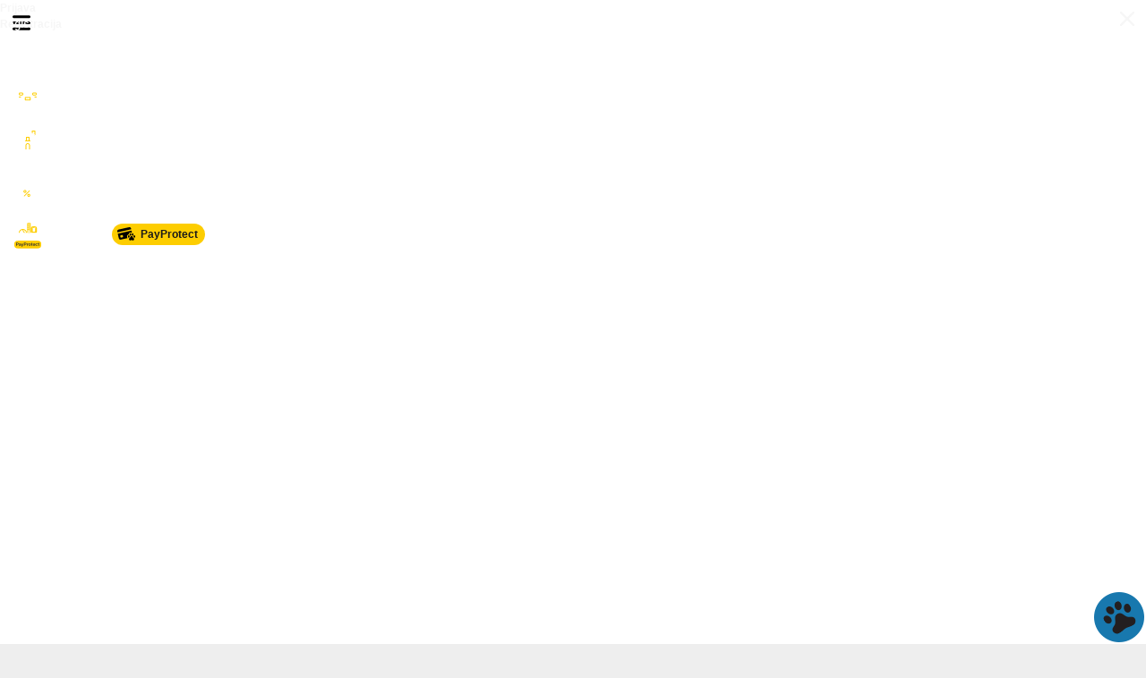

--- FILE ---
content_type: text/html; charset=utf-8
request_url: https://www.njuskalo.hr/dnevni-najam-apartmana
body_size: 26395
content:


<!doctype html>
<html lang="hr" class="no-js" >
<head>
    <meta charset="utf-8" />
    <meta http-equiv="X-UA-Compatible" content="IE=edge,chrome=1" />
    <meta name="viewport" content="width=device-width,initial-scale=1.0,shrink-to-fit=no" />
                        <title>Iznajmljivanje apartmana - Njuškalo</title>
                                <link rel="preconnect" href="https://static.njuskalo.hr" />
                                <link rel="preconnect" href="https://static.njuskalo.hr" crossorigin="" />
                                <link rel="preconnect" href="https://sdk.privacy-center.org" />
                                <link rel="icon" href="https://static.njuskalo.hr/dist/CPnuI-eHC.ico" sizes="32x32" />
                                <link rel="icon" href="https://static.njuskalo.hr/dist/EY7N1suFE.svg" type="image/svg+xml" />
                                <link rel="apple-touch-icon" href="https://static.njuskalo.hr/dist/CVIP4ZbMC.png" />
                                <meta name="description" content="Apartmani za dnevni najam na Njuskalo.hr. Oglasi privatnog smještaja sa cijenama, slikama i kontakt informacijama." />
                                <meta name="keywords" content="privatni smještaj,apartmani,smještaj,ljetovanje,iznajmljivanje apartmana, smještaj na moru, apartman" />
                                <meta name="theme-color" content="#fdcd00" />
                                <meta name="format-detection" content="telephone=no" />
                                <meta property="fb:admins" content="734651557" />
                                <meta property="fb:page_id" content="103934959665737" />
                                <meta property="fb:app_id" content="104260482968054" />
                                <meta property="fb:site_name" content="Njuskalo.hr" />
                                <link rel="manifest" href="/android-manifest" />
                                <meta name="apple-itunes-app" content="app-id=492744958" />
                                <meta property="referrer" content="origin-when-cross-origin" />
                                <meta property="og:title" content="Iznajmljivanje apartmana" />
                                <meta property="og:type" content="category" />
                                <meta property="og:url" content="https://www.njuskalo.hr/dnevni-najam-apartmana" />
                                <meta property="og:description" content="Apartmani za dnevni najam na Njuskalo.hr. Oglasi privatnog smještaja sa cijenama, slikama i kontakt informacijama." />
                                <meta property="al:ios:url" content="njuskalo://www.njuskalo.hr/dnevni-najam-apartmana" />
                                <meta property="al:ios:app_store_id" content="492744958" />
                                <meta property="al:ios:app_name" content="Njuškalo" />
                                <meta property="al:android:url" content="njuskalo://www.njuskalo.hr/dnevni-najam-apartmana" />
                                <meta property="al:android:package" content="com.undabot.android.njuskalo" />
                                <meta property="al:android:app_name" content="Njuškalo" />
                                <meta property="al:web:url" content="https://www.njuskalo.hr/dnevni-najam-apartmana" />
                                <meta property="al:web:should_fallback" content="true" />
                                <link rel="canonical" href="https://www.njuskalo.hr/dnevni-najam-apartmana" />
                                <meta name="robots" content="max-image-preview:large" />
                
    <script>

        
        var app = app || {"boot":[],"domReady":[],"translations":{"common.share_content.mail_subject_map":"%title%","common.share_content.mail_body_map":"Klikni za vi\u0161e informacija: %title% (%url%)","common.share_content.email_share_caption":"E-po\u0161ta","common.share_content.email_share_label":"Podijeli putem e-po\u0161te","common.share_content.facebook_share_label":"Podijeli putem Facebooka","common.share_content.twitter_share_label":"Podijeli putem X","common.share_content.viber_share_label":"Podijeli putem Vibera","common.share_content.whatsapp_share_label":"Podijeli putem WhatsAppa","common.share_content.copy_link_caption":"Kopiraj","common.share_content.link_caption":"Poveznica (link)","common.share_content.share_map_title":"Podijeli oglas","common.share_content.job_deadline_caption":"Rok prijave","ad_browse.user_profile.map.title":"Karta","ad_browse.user_profile.ratings_details.buyer_user_tag":"Kupac","ad_browse.user_profile.ratings_details.seller_user_tag":"Odgovor prodava\u010da","ad_browse.pagination.page.page":"Stranica","ad_browse.pagination.page.next":"Sljede\u0107a","ad_browse.pagination.page.previous":"Prethodna","ad_search.saved_search.create.expand_button_label":"Spremi pretragu i primaj nove oglase","ad_search.saved_search.create.follow_seller_button_label":"Prati ogla\u0161iva\u010da","ad_search.saved_search.create.follow_seller_category_button_label":"Prati kategoriju ogla\u0161iva\u010da","ad_search.saved_search.create.unfollow_seller_button_label":"Prati\u0161 ogla\u0161iva\u010da","ad_search.saved_search.create.unfollow_seller_category_button_label":"Prati\u0161 kategoriju ogla\u0161iva\u010da","ad_search.saved_search.create.success":"Pretraga je spremljena","ad_search.saved_search.create.success_global":"Tvoja pretraga je spremljena, prona\u0111i ju u %linkStartTag%spremljenim pretragama%linkEndTag%.","ad_search.saved_search.create.error":"Do\u0161lo je do gre\u0161ke. Poku\u0161aj ponovno kasnije ili provjeri da li je odabrana pretraga ispravna.","ad_search.saved_search.create.precise_results":"Za precizniji rezultat suzi svoje pretra\u017eivanje pomo\u0107u filtera po kategoriji, cijeni ili lokaciji.","ad_search.saved_search.create.no_results_in_last_two_weeks":"Ova pretraga nije zabilje\u017eila nove oglase u protekla dva tjedna.","ad_search.saved_search.create.results_per_day":"O\u010dekivani broj novih oglasa: %results%\/dan.","ad_search.saved_search.create.results_per_week":"O\u010dekivani broj novih oglasa: %results%\/tjedan.","ad_search.saved_search.create.push_notification_usage_notice":"Za dostavu obavijesti na mobitel potrebno je biti prijavljen u Nju\u0161kalo mobilnoj aplikaciji na Android ili iPhone ure\u0111aju.","ad_search.saved_search.create.push_notification_usage_notice_app_link":"%linkStartTag%Skini aplikaciju ovdje%linkEndTag%","ad_search.saved_search.follow_seller.notification":"Prati\u0161 ogla\u0161iva\u010da %username%! Obavijesti o novim oglasima ovog ogla\u0161iva\u010da mo\u017ee\u0161 ure\u0111ivati u Spremljenim pretragama.","ad_search.saved_search.follow_seller.notification_open":"Otvori","ad_search.saved_search.follow_seller.unfollow_notification":"Vi\u0161e ne prati\u0161 ogla\u0161iva\u010da %username% i ne\u0107e\u0161 primati obavijesti o novim oglasima.","ad_browse.detailview.action.save_ad":"Spremi oglas","ad_browse.detailview.google_map.multiple_location":"Na ovoj lokaciji se nalazi vi\u0161e oglasa","ad_browse.detailview.google_map.multiple_location_see_all":"Pogledaj sve oglase","ad_browse.ad.price.on_request":"Cijena na upit","ad_browse.detailview.google_map.approx_location":"Za ove oglase ne postoji to\u010dna adresa, i lokacija na karti je pribli\u017ena","ad_browse.detailview.google_map.approx_location_title":"Pribli\u017ena lokacija","ad_browse.detailview.google_map.remaining_ads_on_location":"Ostali oglasi na ovoj lokaciji","ad_browse.detailview.owner_details.phone_label_teaser":"Nazovi ogla\u0161iva\u010da","ad_browse.multiple_option_hierarchy_selector.choose":"Odaberi","ad_browse.multiple_option_hierarchy_selector.no_results":"Nema rezultata","geolocation.web.filter.range_all":"Sve","geolocation.web.filter.autolocate_fetch":"Dohvati moju lokaciju","geolocation.web.filter.search_fail":"Unesena adresa nije prona\u0111ena","geolocation.web.filter.autolocate_fail":"Za dohvat lokacije treba\u0161 dozvoliti pristup lokaciji tvog ure\u0111aja.","geolocation.web.filter.delete":"Izbri\u0161i","geolocation.web.filter.hierarchy_conflict":"unesenu lokaciju pa \u0107e\u0161 mo\u0107i filtrirati po \u017eupaniji.","geolocation.web.filter.range_conflict":"odabrane \u017eupanije pa \u0107e\u0161 mo\u0107i filtrirati po radijusu.","ad_browse.listings.added_to_saved_ads":"Oglas je uspje\u0161no spremljen, prona\u0111i ga u %linkStartTag%spremljenim oglasima%linkEndTag%.","ad_browse.listings.removed_from_saved_ads":"Oglas je uklonjen iz liste spremljenih oglasa.","ad_browse.listings.saved_ads_error":"Dogodila se gre\u0161ka prilikom spremanja oglasa.","ad_browse.map_view.approximate_location_listings.title":["%listingsCount% oglas bez to\u010dne lokacije","%listingsCount% oglasa bez to\u010dne lokacije","%listingsCount% oglasa bez to\u010dne lokacije"],"ad_browse.map_view.exact_location_listings.title":["%listingsCount% oglas sa to\u010dnom lokacijom","%listingsCount% oglasa sa to\u010dnom lokacijom","%listingsCount% oglasa sa to\u010dnom lokacijom"],"ad_browse.detailview.google_map.approximate_location_listings":"Na karti su prikazani samo oglasi s to\u010dnim lokacijama. Oglasi s pribli\u017enim lokacijama nalaze se u ovoj listi.","common.banners.pushdown.show_caption":"Prika\u017ei","common.banners.pushdown.hide_caption":"Sakrij","common.banners.toggler.show_caption":"Prika\u017ei","common.banners.toggler.hide_caption":"Sakrij","common.cookie_policy.agree_button_caption":"Sla\u017eem se","common.carousel.prev_caption":"Prethodno","common.carousel.next_caption":"Sljede\u0107e","common.modal.cancel_caption":"Odustani","common.modal.confirm_caption":"Potvrdi","common.modal.close_caption":"Zatvori","common.modal.zoom_in_caption":"Pove\u0107aj","common.modal.zoom_out_caption":"Smanji","common.privacy_policy_notice.close_caption":"Zatvori","common.privacy_policy_notice.confirm_caption":"Razumijem","common.ad_compare.max_items_reached":"U usporedbi mo\u017ee biti maksimalno %maxItems% oglasa. Molimo uklonite 1 oglas","common.domestic_currency":"euro","common.notification.close_caption":"Zatvori","common.system_feedback.loading":"U\u010ditavanje\u2026 ","common.system_feedback.loading_error":"Dogodila se neo\u010dekivana gre\u0161ka.","common.smart_app_banner.link":"Otvori","common.smart_app_banner.close":"Zatvori","common.user_account.offline_notice":"Trenutno nisi spojen na internet. Nju\u0161kanje je ote\u017eano.","ad_browse.search.mainbox.placeholder":"Upi\u0161i pojam ili \u0161ifru oglasa","ad_browse.search.mainbox.search":"Pretra\u017ei","ad_browse.search.mainbox.clear_input":"Ukloni unos","ad_browse.search.mainbox.at_least_2_characters":"Upi\u0161i pojam od barem 2 znaka!","ad_browse.search.mainbox.back_action":"Povratak","common.search_suggestion.all_label":"Sve","common.search_suggestion.category_label":"Kategorije","common.search_suggestion.term_label":"Pojmovi","form_elements.form.required_field":"Ovo polje je obavezno"},"localizedRoutes":{"login":{"path":"\/prijava\/"},"my_ads_saved":{"path":"\/moje-njuskalo\/spremljeni-oglasi\/"},"mobile_app_information":{"path":"\/promo\/mobilna-aplikacija\/"}},"settings":{"userId":-1,"userType":1,"isBackendUser":false,"ccapi":{"baseUrl":"https:\/\/www.njuskalo.hr","authType":"public","clientId":"njuskalo_js_app","clientSecret":"1412aa6f3a6194adefceb8e547d5e6aa"},"features":{"isDemandManagerFeatureEnabled":true,"isAmazonPublisherServicesFeatureEnabled":true,"isDidomiFeatureEnabled":true,"isFallbackCookiePolicyFeatureEnabled":false,"isPrivacyPolicyNotificationFeatureEnabled":false,"isRecaptchaFeatureEnabled":true,"isReviewsFeatureEnabled":false,"isAppleLoginFeatureEnabled":true,"isFacebookLoginFeatureEnabled":true,"isGoogleLoginFeatureEnabled":true,"isQaAttributesFeatureEnabled":false,"isReadRecentUserQueryFeatureEnabled":true,"isRecommenderFeatureEnabled":true,"isCategorySuggestFeatureEnabled":true,"isQuickSearchWidgetForRealEstateEnabled":false,"isQuickSearchWidgetForAutoMotoEnabled":false,"isEscrowFeatureEnabled":true,"isNjupopCataloguesFeatureEnabled":true,"isMapViewFeatureEnabled":true,"isTwoFactorAuthenticationPhaseTwoEnabled":true,"isAbTestNewBoostPageEnabled":true,"isCustomerSuccessToolFeatureEnabled":true,"areNewDsaCategoriesEnabled":true,"isModalForSellerContactEnabled":true,"isRegistrationAiFraudPreventionActive":true,"isEscrowBuyNowEnabled":true,"isMicrosoftClarityFeatureEnabled":true,"isEscrowCustomMapEnabled":true},"applicationVersion":"7b6b3935d8fad6f2cf83a4760f77b70d73e24cfb"}};
        var app3k = app;

        var js_app_rewrite_base = "\/";
        var js_app_application_server = "www.njuskalo.hr";
        var js_app_static_server = "https:\/\/static.njuskalo.hr\/";
        var js_cookie_domain = ".njuskalo.hr";
        var filter_qstr = null;
        var controller_name = "browse_ads";

        
                    

                
                    app.boot.push({"name":"BrowseAds","values":{"type":"browse"}});
                    app.boot.push({"name":"GTMTracking","values":{"categoryNames":["Marketplace","Turisti\u010dki smje\u0161taj","Iznajmljivanje apartmana"]}});
                    app.boot.push({"name":"CategoryBrowser","values":[]});
                    app.boot.push({"name":"TrackingDetails","values":{"savedAdContext":"browse"}});
                    app.boot.push({"name":"MobileDeeplinkContextProps","values":{"categoryId":16164}});
                    app.boot.push({"name":"EntityListForm","values":{"el":"#form_browse_detailed_search","canonicalUrl":"https:\/\/www.njuskalo.hr\/dnevni-najam-apartmana","defaultSort":"new","defaultFilterValues":{"page":1,"sort":"new","price[min]":"","price[max]":"","*":[0,"0",""]},"actionAlias":"\/dnevni-najam-apartmana?"}});
                    app.boot.push({"name":"FormValidator","values":{"el":"#form_browse_detailed_search","hasDynamicView":true}});
                    app.boot.push({"name":"Pagination","values":{"el":".PaginationContainer--top .Pagination"}});
                    app.boot.push({"name":"Pagination","values":{"el":".PaginationContainer--bottom .Pagination"}});
                    app.boot.push({"name":"EntityList","values":{"el":".EntityList--ListItemRegularAd","items":[{"hasCompare":false,"isAdInSavedList":false,"id":49115766},{"hasCompare":false,"isAdInSavedList":false,"id":49114238},{"hasCompare":false,"isAdInSavedList":false,"id":49341801},{"hasCompare":false,"isAdInSavedList":false,"id":49562378},{"hasCompare":false,"isAdInSavedList":false,"id":49559237},{"hasCompare":false,"isAdInSavedList":false,"id":49559223},{"hasCompare":false,"isAdInSavedList":false,"id":49248123},{"hasCompare":false,"isAdInSavedList":false,"id":49554220},{"hasCompare":false,"isAdInSavedList":false,"id":49182242},{"hasCompare":false,"isAdInSavedList":false,"id":49180766},{"hasCompare":false,"isAdInSavedList":false,"id":49180754},{"hasCompare":false,"isAdInSavedList":false,"id":49180740},{"hasCompare":false,"isAdInSavedList":false,"id":49180697},{"hasCompare":false,"isAdInSavedList":false,"id":49180660},{"hasCompare":false,"isAdInSavedList":false,"id":49545692},{"hasCompare":false,"isAdInSavedList":false,"id":49323833},{"hasCompare":false,"isAdInSavedList":false,"id":49323905},{"hasCompare":false,"isAdInSavedList":false,"id":49323950},{"hasCompare":false,"isAdInSavedList":false,"id":49545676},{"hasCompare":false,"isAdInSavedList":false,"id":49538200},{"hasCompare":false,"isAdInSavedList":false,"id":49545646},{"hasCompare":false,"isAdInSavedList":false,"id":48941551},{"hasCompare":false,"isAdInSavedList":false,"id":49362996},{"hasCompare":false,"isAdInSavedList":false,"id":49540407},{"hasCompare":false,"isAdInSavedList":false,"id":49369485}]}});
                    app.boot.push({"name":"EntityListLatest","values":{"el":".EntityList--ListItemLatestAd","heading":"Posljednji oglasi","placement":"right-column-bottom","items":[{"hasCompare":false,"isAdInSavedList":false,"id":49568602},{"hasCompare":false,"isAdInSavedList":false,"id":49568600},{"hasCompare":false,"isAdInSavedList":false,"id":49568599},{"hasCompare":false,"isAdInSavedList":false,"id":49568598},{"hasCompare":false,"isAdInSavedList":false,"id":49568597},{"hasCompare":false,"isAdInSavedList":false,"id":49568595}]}});
                    app.boot.push({"name":"ProcessApiCalls","values":{"apiQueueCacheKey":"api:0:b05a188b0e4b2f78a84cb0e07df85682","matchedRoute":"fw3k2.ctl_browse_ads._execute"}});
                    app.boot.push({"name":"LocationMapsService","values":{"locationMapsServiceName":"Mireo","locationMapsServiceSettings":{"mapStyle":"mireo-maps-style"}}});
                    app.boot.push({"name":"PaginationBaseData","values":{"adjustedCanonicalUrl":"https:\/\/www.njuskalo.hr\/dnevni-najam-apartmana"}});
                    app.boot.push({"name":"MobileDeeplink","values":{"deeplinkProviderUrl":"https:\/\/njuskalo.page.link","androidAppIdentifier":"com.undabot.android.njuskalo","iosAppIdentifierName":"net.trikoder.njuskalo-iphone","iosAppId":492744958}});
                
        
                    app.boot.push({"name":"PrivacyPolicyNotice","values":[]});
            </script>

    <script>
        window.fbAsyncInit = function () {
            window.FB.init({
                appId: String(104260482968054),
                version: 'v2.8',
                xfbml: false,
                cookie: true
            });
            window.dispatchEvent(new CustomEvent('fbReady'));
        };
    </script>

            
            <script>

    window.gdprAppliesGlobally=true;

    (function(){function a(e){if(!window.frames[e]){if(document.body&&document.body.firstChild){var t=document.body;var n=document.createElement("iframe");n.style.display="none";n.name=e;n.title=e;t.insertBefore(n,t.firstChild)}
    else{setTimeout(function(){a(e)},5)}}}function e(n,r,o,c,s){function e(e,t,n,a){if(typeof n!=="function"){return}if(!window[r]){window[r]=[]}var i=false;if(s){i=s(e,t,n)}if(!i){window[r].push({command:e,parameter:t,callback:n,version:a})}}e.stub=true;function t(a){if(!window[n]||window[n].stub!==true){return}if(!a.data){return}
    var i=typeof a.data==="string";var e;try{e=i?JSON.parse(a.data):a.data}catch(t){return}if(e[o]){var r=e[o];window[n](r.command,r.parameter,function(e,t){var n={};n[c]={returnValue:e,success:t,callId:r.callId};a.source.postMessage(i?JSON.stringify(n):n,"*")},r.version)}}
    if(typeof window[n]!=="function"){window[n]=e;if(window.addEventListener){window.addEventListener("message",t,false)}else{window.attachEvent("onmessage",t)}}}e("__tcfapi","__tcfapiBuffer","__tcfapiCall","__tcfapiReturn");a("__tcfapiLocator");})();

    window.didomiOnReady = window.didomiOnReady || [];
    window.didomiOnReady.push(function(Didomi) {

        
        window.closeDidomiNotice = function() {
            Didomi.notice.hide();
        }
    });

</script>
<script async id="spcloader" src="https://sdk.privacy-center.org/310c7022-5abc-4b78-82a8-63f3e639d28b/loader.js?target=www.njuskalo.hr"></script>

            
            
<script>
/* <![CDATA[ */
(function() {
    window.dm=window.dm||{AjaxData:[]};
    window.dm.AjaxEvent=function(et,d,ssid,ad){
    dm.AjaxData.push({et:et,d:d,ssid:ssid,ad:ad});
    if(typeof window.DotMetricsObj != 'undefined') {DotMetricsObj.onAjaxDataUpdate();}
    };
    var d=document,
    h=d.getElementsByTagName('head')[0],
    s=d.createElement('script');
    s.type='text/javascript';
    s.async=true;
    s.src='https://script.dotmetrics.net/door.js?id=941';
    h.appendChild(s);
}());
/* ]]> */
</script>

            
<script type="didomi/javascript" data-vendor="c:hotjar"  >
    (function(h,o,t,j,a,r){
        h.hj=h.hj||function(){(h.hj.q=h.hj.q||[]).push(arguments)};
        h._hjSettings={hjid:51746,hjsv:5};
        a=o.getElementsByTagName('head')[0];
        r=o.createElement('script');r.async=1;
        r.src=t+h._hjSettings.hjid+j+h._hjSettings.hjsv;
        a.appendChild(r);
    })(window,document,'//static.hotjar.com/c/hotjar-','.js?sv=');
</script>

            
<script type="didomi/javascript" data-vendor="didomi:google" >
            window.Adsense_channel_id = '""';
    
            window.Adsense_hints_keywords = "";
    
            window.Adsense_locationName = "";
    </script>


            <script>
  (function(w, d, e, u, c, g, a, b){
    w["SSJSConnectorObj"] = w["SSJSConnectorObj"] || {ss_cid : c, domain_info: "auto"};
    w[g] = function(i, j){w["SSJSConnectorObj"][i] = j};
    a = d.createElement(e);
    a.async = true;
    a.src = u;
    b = d.getElementsByTagName(e)[0];
    b.parentNode.insertBefore(a, b);

  })(window,document,"script","https://cdn.perfdrive.com/aperture/aperture.js","a73e","ssConf");

    ssConf("c1" , "https://cas.avalon.perfdrive.com");
</script>

            
<script type="didomi/javascript" data-vendor="c:telum-kw4DmpPk" >
    window.googletag = window.googletag || {}, window.googletag.cmd =
        window.googletag.cmd || []; var packs =
            window.localStorage.getItem("df_packs"), packsParsed = packs && JSON.parse(packs),
        standardPacks = window.localStorage.getItem("df_sp"), standardPacksParsed =
            standardPacks && JSON.parse(standardPacks), platforms =
            window.localStorage.getItem("df_pl"), platformsParsed = platforms &&
            JSON.parse(platforms); if (platformsParsed && platformsParsed.length) for (var i =
        0; i < platformsParsed.length; i++)1 === platformsParsed[i] && packsParsed &&
    packsParsed.length ? window.googletag.cmd.push(function () {
        window.googletag.pubads().setTargeting("defractal", packsParsed) }) : 2 ===
    platformsParsed[i] && packsParsed && packsParsed.length ?
        (window.midasWidgetTargeting = window.midasWidgetTargeting || {},
            window.midasWidgetTargeting.targetings = window.midasWidgetTargeting.targetings ||
                [], window.midasWidgetTargeting.targetings.push({ defractal: packsParsed })) : 3
        === platformsParsed[i] && standardPacksParsed && standardPacksParsed.length &&
        window.googletag.cmd.push(function () {
            window.googletag.pubads().setTargeting("defractal_sp", standardPacksParsed)
        });
</script>

<script type="didomi/javascript" data-vendor="c:telum-kw4DmpPk" >
    window.defractalPage = {
        type: 'BROWSE',
        caption: document.title,
        authors: [],
        tags: ["unknown"],
        id: '',
        price: '',
        fullChannel: 'marketplace',
        channel: 'turisticki-smjestaj',
        classA: 'dnevni-najam-apartmana',
        classB: '',
        classC: '',
        classD: '',
    };
</script>
<script type="didomi/javascript" data-vendor="c:telum-kw4DmpPk"  async src="https://cdn.defractal.com/scripts/defractal-1-550076e5-152d-47f9-b592-61e48a4f6e23.js"></script>

        
    <link rel="stylesheet" href="https://static.njuskalo.hr/dist/lF7veY9cl.css" />
                                                        <link rel="stylesheet" href="https://static.njuskalo.hr/dist/C2PDCgi1C.css" />
                
        <script >(()=>{const t=document.documentElement;if(window.CSS?.supports?.("(font:-apple-system-body) and (-webkit-touch-callout:none) and (-webkit-tap-highlight-color:hotpink)")){const t=document.querySelector('meta[name="viewport"]');null!==t&&(t.content=`${t.content},user-scalable=no`)}try{document.querySelector(":focus-visible")}catch(e){t.classList.add("no-focusvisible")}t.classList.remove("no-js"),t.classList.add("js")})();
</script>
                                                
    
                    
        
            
<script type="didomi/javascript" data-vendor="iab:52"   async src="https://micro.rubiconproject.com/prebid/dynamic/26072.js"></script>
<script type="didomi/javascript" data-vendor="iab:52"   async src="https://freshatl.azurewebsites.net/js/fresh-atl.js"></script>
<script type="didomi/javascript" data-vendor="iab:52"  >
    window.pbjs = window.pbjs || { que: [] };
</script>



<script async src="https://pagead2.googlesyndication.com/tag/js/gpt.js"></script>

<script>

    window.googletag = window.googletag || {};
    window.googletag.cmd = window.googletag.cmd || [];

        window.gptadslots = {};
        window.gptadslots['/1051610/dfp_halfpage_njuskalo'] = function () { return googletag.defineSlot('/1051610/dfp_halfpage_njuskalo', [[300, 250], [300, 600], 'fluid', [160, 600], [300, 300]], 'dfp-zone-container-dfp_halfpage_njuskalo').addService(googletag.pubads());
    googletag.pubads().enableSingleRequest();
    googletag.enableServices(); };
        window.gptadslots['/1051610/dfp_halfpage_2_njuskalo'] = function () { return googletag.defineSlot('/1051610/dfp_halfpage_2_njuskalo', [[160, 600], [300, 100], [300, 250], 'fluid', [300, 300]], 'dfp-zone-container-dfp_halfpage_2_njuskalo').addService(googletag.pubads());
    googletag.pubads().enableSingleRequest();
    googletag.enableServices(); };
        window.gptadslots['/1051610/dfp_floating_njuskalo'] = function () { return googletag.defineOutOfPageSlot('/1051610/dfp_floating_njuskalo', 'dfp-zone-container-dfp_floating_njuskalo').addService(googletag.pubads()); };
        window.gptadslots['/1051610/dfp_middle1_njuskalo'] = function () { return googletag.defineSlot('/1051610/dfp_middle1_njuskalo', [[300, 100], [646, 191], [300, 250], 'fluid', [250, 250], [688, 300]], 'dfp-zone-container-dfp_middle1_njuskalo').addService(googletag.pubads());
    googletag.pubads().enableSingleRequest();
    googletag.enableServices();
 };
        window.gptadslots['/1051610/dfp_floating_njuskalo_mobile'] = function () { return googletag.defineOutOfPageSlot('/1051610/dfp_floating_njuskalo_mobile', 'dfp-zone-container-dfp_floating_njuskalo_mobile').addService(googletag.pubads()); };
        window.gptadslots['/1051610/dfp_adlist_middle1_njuskalo_mobile'] = function () { return googletag.defineSlot('/1051610/dfp_adlist_middle1_njuskalo_mobile', [[300, 100], [320, 618], [320, 520], [320, 480], 'fluid', [320, 640], [336, 280], [300, 250], [320, 100], [300, 600], [320, 50], [250, 250]], 'dfp-zone-container-dfp_adlist_middle1_njuskalo_mobile').addService(googletag.pubads());
    googletag.pubads().enableSingleRequest();
    googletag.enableServices(); };
        window.gptadslots['/1051610/dfp_skyscraper_njuskalo'] = function () { return googletag.defineSlot('/1051610/dfp_skyscraper_njuskalo', [[120, 600], 'fluid', [230, 618], [160, 600], [180, 500], [230, 230]], 'dfp-zone-container-dfp_skyscraper_njuskalo').addService(googletag.pubads());
    googletag.pubads().enableSingleRequest();
    googletag.enableServices(); };
        window.gptadslots['/1051610/dfp_list_middle_3_5_njuskalo_mobile'] = function () { return googletag.defineSlot('/1051610/dfp_list_middle_3_5_njuskalo_mobile', [[300, 100], [320, 50], [300, 250], 'fluid', [250, 250]], 'dfp-zone-container-dfp_list_middle_3_5_njuskalo_mobile').addService(googletag.pubads());
    googletag.pubads().enableSingleRequest();
    googletag.enableServices(); };
        window.gptadslots['/1051610/dfp_list_middle_3_5_njuskalo_desktop'] = function () { return googletag.defineSlot('/1051610/dfp_list_middle_3_5_njuskalo_desktop', [[646, 191], 'fluid', [300, 100], [300, 250], [250, 250]], 'dfp-zone-container-dfp_list_middle_3_5_njuskalo_desktop').addService(googletag.pubads());
    googletag.pubads().enableSingleRequest();
    googletag.enableServices(); };
        window.gptadslots['/1051610/nju_midas_ad_unit'] = function () { return googletag.defineSlot('/1051610/nju_midas_ad_unit', [[646, 191], 'fluid', [300, 100], [300, 250], [250, 250]], 'dfp-zone-container-nju_midas_ad_unit').addService(googletag.pubads());
    googletag.pubads().enableSingleRequest();
    googletag.enableServices(); };
        window.gptadslots['/1051610/nju_midas_ad_unit_mobile'] = function () { return googletag.defineSlot('/1051610/nju_midas_ad_unit_mobile', [[320, 50], 'fluid', [300, 250], [320, 100], [250, 250]], 'dfp-zone-container-nju_midas_ad_unit_mobile').addService(googletag.pubads());
    googletag.pubads().enableSingleRequest();
    googletag.enableServices(); };
        window.gptadslots['/1051610/dfp_adlist_below_njuskalo_mobile'] = function () { return googletag.defineSlot('/1051610/dfp_adlist_below_njuskalo_mobile', [[320, 100], [320, 50], [250, 250]], 'dfp-zone-container-dfp_adlist_below_njuskalo_mobile').addService(googletag.pubads());
    googletag.pubads().enableSingleRequest();
    googletag.enableServices(); };
        window.gptadslots['/1051610/dfp_interstitial_njuskalo_mobile'] = function () { return (function() { var slot = googletag.defineOutOfPageSlot('/1051610/dfp_interstitial_njuskalo_mobile', googletag.enums.OutOfPageFormat.INTERSTITIAL); if (slot) { slot.addService(googletag.pubads()); } return slot; })() };
        window.gptadslots['/1051610/dfp_list_top_njuskalo'] = function () { return googletag.defineSlot('/1051610/dfp_list_top_njuskalo', [[646, 191], [300, 250], [250, 250]], 'dfp-zone-container-dfp_list_top_njuskalo').addService(googletag.pubads());
    googletag.pubads().enableSingleRequest();
    googletag.enableServices(); };
        window.gptadslots['/1051610/dfp_list_top_njuskalo_mobile'] = function () { return googletag.defineSlot('/1051610/dfp_list_top_njuskalo_mobile', [[320, 250], [300, 250], [250, 250]], 'dfp-zone-container-dfp_list_top_njuskalo_mobile').addService(googletag.pubads());
    googletag.pubads().enableSingleRequest();
    googletag.enableServices(); };
        window.gptadslots['/1051610/dfp_list_bottom_njuskalo'] = function () { return googletag.defineSlot('/1051610/dfp_list_bottom_njuskalo', ['fluid', [300, 250], [688, 350], [320, 100], [688, 250], [336, 280], [300, 300], [300, 100], [250, 250]], 'dfp-zone-container-dfp_list_bottom_njuskalo').addService(googletag.pubads()); };
        window.gptadslots['/1051610/dfp_list_bottom_njuskalo_mobile'] = function () { return googletag.defineSlot('/1051610/dfp_list_bottom_njuskalo_mobile', [[320, 50], [360, 360], [300, 250], [336, 280], [300, 100], [300, 50], 'fluid', [1, 1], [320, 100], [300, 300], [240, 400], [250, 250]], 'dfp-zone-container-dfp_list_bottom_njuskalo_mobile', 'multi-size-ad').addService(googletag.pubads()); };
        window.gptadslots['/1051610/dfp_list_middle_njuskalo'] = function () { return googletag.defineSlot('/1051610/dfp_list_middle_njuskalo', [[300, 100], [646, 191], [300, 250], 'fluid', [250, 250]], 'dfp-zone-container-dfp_list_middle_njuskalo').addService(googletag.pubads());
    googletag.pubads().enableSingleRequest();
    googletag.enableServices(); };
        window.gptadslots['/1051610/dfp_list_middle_njuskalo_mobile'] = function () { return googletag.defineSlot('/1051610/dfp_list_middle_njuskalo_mobile', ['fluid', [320, 100], [320, 50], [300, 100], [300, 250], [250, 250]], 'dfp-zone-container-dfp_list_middle_njuskalo_mobile').addService(googletag.pubads());
    googletag.pubads().enableSingleRequest();
    googletag.enableServices(); };
        
        window.googletag.cmd.push(function() {

                window.googletag.pubads().setTargeting('site', 'www.njuskalo.hr').setTargeting('url', 'https\u003A\/\/www.njuskalo.hr\/dnevni\u002Dnajam\u002Dapartmana').setTargeting('mainsection', 'turisticki\u002Dsmjestaj').setTargeting('category', 'turisticki\u002Dsmjestaj').setTargeting('section', 'dnevni\u002Dnajam\u002Dapartmana').setTargeting('cont_type', 'rubrika');
        
        
    });
    
</script>


<script type="didomi/javascript" data-vendor="iab:793" >
    !function(a9,a,p,s,t,A,g){if(a[a9])return;function q(c,r){a[a9]._Q.push([c,r])}a[a9]={init:function(){q("i",arguments)},fetchBids:function(){q("f",arguments)},setDisplayBids:function(){},targetingKeys:function(){return[]},_Q:[]};A=p.createElement(s);A.async=!0;A.src=t;g=p.getElementsByTagName(s)[0];g.parentNode.insertBefore(A,g)}("apstag",window,document,"script","//c.amazon-adsystem.com/aax2/apstag.js");
</script>
<script type="didomi/javascript" data-vendor="iab:793" >
window.apstag.init({"pubID":"0ddba1dc-fded-4b02-8697-65af75966cf1","adServer":"googletag"});
window.dispatchEvent(new CustomEvent('apstagReady'));
window.app.apstagSlots = [{"slotID":"dfp-zone-container-dfp_halfpage_njuskalo","slotName":"\/1051610\/dfp_halfpage_njuskalo","sizes":[[300,250],[300,600],"fluid",[160,600],[300,300]]},{"slotID":"dfp-zone-container-dfp_halfpage_2_njuskalo","slotName":"\/1051610\/dfp_halfpage_2_njuskalo","sizes":[[160,600],[300,100],[300,250],"fluid",[300,300]]},{"slotID":"dfp-zone-container-dfp_middle1_njuskalo","slotName":"\/1051610\/dfp_middle1_njuskalo","sizes":[[300,100],[646,191],[300,250],"fluid",[250,250],[688,300]]},{"slotID":"dfp-zone-container-dfp_adlist_middle1_njuskalo_mobile","slotName":"\/1051610\/dfp_adlist_middle1_njuskalo_mobile","sizes":[[300,100],[320,618],[320,520],[320,480],"fluid",[320,640],[336,280],[300,250],[320,100],[300,600],[320,50],[250,250]]},{"slotID":"dfp-zone-container-dfp_skyscraper_njuskalo","slotName":"\/1051610\/dfp_skyscraper_njuskalo","sizes":[[120,600],"fluid",[230,618],[160,600],[180,500],[230,230]]},{"slotID":"dfp-zone-container-dfp_list_middle_3_5_njuskalo_mobile","slotName":"\/1051610\/dfp_list_middle_3_5_njuskalo_mobile","sizes":[[300,100],[320,50],[300,250],"fluid",[250,250]]},{"slotID":"dfp-zone-container-dfp_list_middle_3_5_njuskalo_desktop","slotName":"\/1051610\/dfp_list_middle_3_5_njuskalo_desktop","sizes":[[646,191],"fluid",[300,100],[300,250],[250,250]]},{"slotID":"dfp-zone-container-nju_midas_ad_unit","slotName":"\/1051610\/nju_midas_ad_unit","sizes":[[646,191],"fluid",[300,100],[300,250],[250,250]]},{"slotID":"dfp-zone-container-nju_midas_ad_unit_mobile","slotName":"\/1051610\/nju_midas_ad_unit_mobile","sizes":[[320,50],"fluid",[300,250],[320,100],[250,250]]},{"slotID":"dfp-zone-container-dfp_adlist_below_njuskalo_mobile","slotName":"\/1051610\/dfp_adlist_below_njuskalo_mobile","sizes":[[320,100],[320,50],[250,250]]},{"slotID":"dfp-zone-container-dfp_list_top_njuskalo","slotName":"\/1051610\/dfp_list_top_njuskalo","sizes":[[646,191],[300,250],[250,250]]},{"slotID":"dfp-zone-container-dfp_list_top_njuskalo_mobile","slotName":"\/1051610\/dfp_list_top_njuskalo_mobile","sizes":[[320,250],[300,250],[250,250]]},{"slotID":"dfp-zone-container-dfp_list_bottom_njuskalo","slotName":"\/1051610\/dfp_list_bottom_njuskalo","sizes":["fluid",[300,250],[688,350],[320,100],[688,250],[336,280],[300,300],[300,100],[250,250]]},{"slotID":"dfp-zone-container-dfp_list_bottom_njuskalo_mobile","slotName":"\/1051610\/dfp_list_bottom_njuskalo_mobile","sizes":[[320,50],[360,360],[300,250],[336,280],[300,100],[300,50],"fluid",[1,1],[320,100],[300,300],[240,400],[250,250]]},{"slotID":"dfp-zone-container-dfp_list_middle_njuskalo","slotName":"\/1051610\/dfp_list_middle_njuskalo","sizes":[[300,100],[646,191],[300,250],"fluid",[250,250]]},{"slotID":"dfp-zone-container-dfp_list_middle_njuskalo_mobile","slotName":"\/1051610\/dfp_list_middle_njuskalo_mobile","sizes":["fluid",[320,100],[320,50],[300,100],[300,250],[250,250]]}];
</script>

        
            <script>
            app.boot.push({"name":"BannerManager","values":{"context":{"screen and (min-width:915px) and (max-width:999px)":["\/1051610\/dfp_halfpage_njuskalo","\/1051610\/dfp_list_top_njuskalo","\/1051610\/dfp_list_bottom_njuskalo","\/1051610\/dfp_list_middle_njuskalo","\/1051610\/dfp_middle1_njuskalo","\/1051610\/nju_midas_ad_unit","\/1051610\/dfp_halfpage_2_njuskalo","\/1051610\/dfp_list_middle_3_5_njuskalo_desktop"],"screen and (min-width:1000px) and (max-width:1199px)":["\/1051610\/dfp_halfpage_njuskalo","\/1051610\/dfp_list_top_njuskalo","\/1051610\/dfp_list_bottom_njuskalo","\/1051610\/dfp_list_middle_njuskalo","\/1051610\/dfp_floating_njuskalo","\/1051610\/dfp_middle1_njuskalo","\/1051610\/nju_midas_ad_unit","\/1051610\/dfp_halfpage_2_njuskalo","\/1051610\/dfp_list_middle_3_5_njuskalo_desktop"],"screen and (min-width:1200px) and (max-width:1499px)":["\/1051610\/dfp_halfpage_njuskalo","\/1051610\/dfp_list_top_njuskalo","\/1051610\/dfp_list_bottom_njuskalo","\/1051610\/dfp_list_middle_njuskalo","\/1051610\/dfp_floating_njuskalo","\/1051610\/dfp_middle1_njuskalo","\/1051610\/dfp_skyscraper_njuskalo","\/1051610\/nju_midas_ad_unit","\/1051610\/dfp_halfpage_2_njuskalo","\/1051610\/dfp_list_middle_3_5_njuskalo_desktop"],"screen and (min-width:1500px)":["\/1051610\/dfp_halfpage_njuskalo","\/1051610\/dfp_list_top_njuskalo","\/1051610\/dfp_list_bottom_njuskalo","\/1051610\/dfp_list_middle_njuskalo","\/1051610\/dfp_floating_njuskalo","\/1051610\/dfp_middle1_njuskalo","\/1051610\/dfp_skyscraper_njuskalo","\/1051610\/nju_midas_ad_unit","\/1051610\/dfp_halfpage_2_njuskalo","\/1051610\/dfp_list_middle_3_5_njuskalo_desktop"],"screen and (min-width:615px) and (max-width:727px)":["\/1051610\/dfp_list_top_njuskalo","\/1051610\/dfp_list_bottom_njuskalo","\/1051610\/dfp_list_middle_njuskalo","\/1051610\/dfp_middle1_njuskalo","\/1051610\/nju_midas_ad_unit","\/1051610\/dfp_list_middle_3_5_njuskalo_desktop"],"screen and (min-width:728px) and (max-width:914px)":["\/1051610\/dfp_list_top_njuskalo","\/1051610\/dfp_list_bottom_njuskalo","\/1051610\/dfp_list_middle_njuskalo","\/1051610\/dfp_middle1_njuskalo","\/1051610\/nju_midas_ad_unit","\/1051610\/dfp_list_middle_3_5_njuskalo_desktop"],"screen and (max-width:599px)":["\/1051610\/dfp_floating_njuskalo_mobile","\/1051610\/dfp_adlist_middle1_njuskalo_mobile","\/1051610\/dfp_adlist_below_njuskalo_mobile","\/1051610\/dfp_list_bottom_njuskalo_mobile","\/1051610\/dfp_list_middle_njuskalo_mobile","\/1051610\/dfp_list_top_njuskalo_mobile","\/1051610\/dfp_list_middle_3_5_njuskalo_mobile","\/1051610\/dfp_interstitial_njuskalo_mobile","\/1051610\/nju_midas_ad_unit_mobile"],"screen and (min-width:600px) and (max-width:614px)":["\/1051610\/dfp_adlist_middle1_njuskalo_mobile","\/1051610\/dfp_adlist_below_njuskalo_mobile","\/1051610\/dfp_list_bottom_njuskalo_mobile","\/1051610\/dfp_list_middle_njuskalo_mobile","\/1051610\/dfp_list_top_njuskalo_mobile","\/1051610\/dfp_list_middle_3_5_njuskalo_mobile","\/1051610\/nju_midas_ad_unit_mobile"]}}});
        </script>
    
                    
</head>

<body >
            
<!-- Google Tag Manager -->
<script>
window.dataLayer = window.dataLayer || [{"NjuskaloVirtualPageview":"\/turisticki-smjestaj\/dnevni-najam-apartmana\/"}];
</script>

<noscript><iframe src="//www.googletagmanager.com/ns.html?id=GTM-PGS9WM" height="0" width="0" style="display:none;visibility:hidden"></iframe></noscript>

<script>(function(w,d,s,l,i){w[l]=w[l]||[];w[l].push({'gtm.start':
new Date().getTime(),event:'gtm.js'});var f=d.getElementsByTagName(s)[0],
j=d.createElement(s),dl=l!='dataLayer'?'&l='+l:'';j.async=true;j.src=
'//www.googletagmanager.com/gtm.js?id='+i+dl;f.parentNode.insertBefore(j,f);
})(window,document,'script','dataLayer','GTM-PGS9WM');</script>
<!-- End Google Tag Manager -->

        
    <div id="fb-root"></div>

            


<div class="BannerFloating" >
    <div class="BannerFloating-inner">
                        
<div class="Banner Banner--floater Banner--floating"  data-zone-id="/1051610/dfp_floating_njuskalo" id="dfp-zone-container-dfp_floating_njuskalo"  aria-hidden="true"></div>

    </div>
</div>


<div class="Banner "  data-zone-id="/1051610/dfp_interstitial_njuskalo_mobile" id="dfp-zone-container-dfp_interstitial_njuskalo_mobile"  aria-hidden="true"></div>

<div class="BannerFloating" >
    <div class="BannerFloating-inner">
                                
<div class="Banner Banner--floater Banner--floating Banner--floatingMobile"  data-zone-id="/1051610/dfp_floating_njuskalo_mobile" id="dfp-zone-container-dfp_floating_njuskalo_mobile"  aria-hidden="true"></div>

    </div>
</div>


<div class="wrap-main">

        <header class="Header">
                    
<nav id="nav-main" class="Header-mainNav is-nonLoggedUser">
    <div class="Header-mainNavInner">
                        
<ul class="Header-authNav">
        <li class="Header-authNavListItem">
        <a
            class="Header-authNavItem Header-authNavItem--login is-interactive"
            href="https://www.njuskalo.hr/prijava/"
            
        >
            Prijava
        </a>
    </li>
    <li class="Header-authNavListItem">
        <a
            class="Header-authNavItem Header-authNavItem--register is-interactive"
            href="https://www.njuskalo.hr/registracija/"
            
        >
            Registracija
        </a>
    </li>
    </ul>

        
        <div class="HeaderMainCategories" aria-labelledby="headMainCategoriesTitle" inert>
            <span class="HeaderMainCategories-title" id="headMainCategoriesTitle">
                Sve kategorije
            </span>
            <ul>
                                <li>
                    <a
                        class="HeaderMainCategories-categoryLink HeaderMainCategories-categoryLink--auto-moto "
                        href="/auto-moto"
                    >
                        Auto Moto Nautika
                                            </a>
                                    </li>
                                <li>
                    <a
                        class="HeaderMainCategories-categoryLink HeaderMainCategories-categoryLink--real-estate "
                        href="/nekretnine"
                    >
                        Nekretnine
                                            </a>
                                    </li>
                                <li>
                    <a
                        class="HeaderMainCategories-categoryLink HeaderMainCategories-categoryLink--discounts "
                        href="https://katalozi.njuskalo.hr"
                    >
                        Katalozi
                                            </a>
                                    </li>
                                <li>
                    <a
                        class="HeaderMainCategories-categoryLink HeaderMainCategories-categoryLink--miscellaneous "
                        href="/marketplace"
                    >
                        Marketplace
                                                <span class="flag flag--count flag--countDelta HeaderMainCategories-categoryFlag">
                            <span>PayProtect</span>
                        </span>
                                            </a>
                                        <ul>
                                                <li>
                            <a
                                class="HeaderMainCategories-subCategoryLink "
                                href="/od-glave-do-pete"
                            >
                                Od glave do pete
                            </a>
                        </li>
                                                <li>
                            <a
                                class="HeaderMainCategories-subCategoryLink "
                                href="/sportska-oprema"
                            >
                                Sport i oprema
                            </a>
                        </li>
                                                <li>
                            <a
                                class="HeaderMainCategories-subCategoryLink "
                                href="/sve-za-dom"
                            >
                                Sve za dom
                            </a>
                        </li>
                                                <li>
                            <a
                                class="HeaderMainCategories-subCategoryLink "
                                href="/djecji-svijet"
                            >
                                Dječji svijet
                            </a>
                        </li>
                                                <li>
                            <a
                                class="HeaderMainCategories-subCategoryLink "
                                href="/strojevi-alati"
                            >
                                Strojevi i alati
                            </a>
                        </li>
                                                <li>
                            <a
                                class="HeaderMainCategories-subCategoryLink "
                                href="/usluge"
                            >
                                Usluge
                            </a>
                        </li>
                                                <li>
                            <a
                                class="HeaderMainCategories-subCategoryLink "
                                href="/audio-video-foto"
                            >
                                Audio Video Foto
                            </a>
                        </li>
                                                <li>
                            <a
                                class="HeaderMainCategories-subCategoryLink "
                                href="/mobiteli"
                            >
                                Mobiteli
                            </a>
                        </li>
                                                <li>
                            <a
                                class="HeaderMainCategories-subCategoryLink "
                                href="/glazbala"
                            >
                                Glazbala
                            </a>
                        </li>
                                                <li>
                            <a
                                class="HeaderMainCategories-subCategoryLink "
                                href="/knjige"
                            >
                                Literatura
                            </a>
                        </li>
                                                <li>
                            <a
                                class="HeaderMainCategories-subCategoryLink "
                                href="/informatika"
                            >
                                Informatika
                            </a>
                        </li>
                                                <li>
                            <a
                                class="HeaderMainCategories-subCategoryLink "
                                href="/kucni-ljubimci"
                            >
                                Kućni ljubimci
                            </a>
                        </li>
                                                <li>
                            <a
                                class="HeaderMainCategories-subCategoryLink "
                                href="/blago"
                            >
                                Pronađeno blago
                            </a>
                        </li>
                                                <li>
                            <a
                                class="HeaderMainCategories-subCategoryLink "
                                href="/ostalo"
                            >
                                Ostalo
                            </a>
                        </li>
                                                <li>
                            <a
                                class="HeaderMainCategories-subCategoryLink "
                                href="/poklanjam"
                            >
                                Poklanjam
                            </a>
                        </li>
                                                <li>
                            <a
                                class="HeaderMainCategories-subCategoryLink "
                                href="/hrana-pice"
                            >
                                Hrana i piće
                            </a>
                        </li>
                                                <li>
                            <a
                                class="HeaderMainCategories-subCategoryLink  is-active "
                                href="/turisticki-smjestaj"
                            >
                                Turistički smještaj
                            </a>
                        </li>
                                                <li>
                            <a
                                class="HeaderMainCategories-subCategoryLink "
                                href="/posao"
                            >
                                Poslovi
                            </a>
                        </li>
                                            </ul>
                                    </li>
                            </ul>
        </div>

            </div>
    <a href="#" class="Header-closeNavBtn">
        Zatvori meni
    </a>
</nav>

                <div class="Header-mainControls">
            <a href="#nav-main" class="Header-toggleNavBtn">
                Otvori meni
            </a>
            <a
                class="Header-logo"
                href="https://www.njuskalo.hr/"
                
            >
                Njuškalo naslovnica
            </a>
                                        

<form action="//www.njuskalo.hr/search/" method="get" novalidate="novalidate" id="search-main" role="search" class="SearchBox SearchBox--alpha" >
    <div class="SearchBox-inner">
        <fieldset class="form-items">
            <div class="form-item">
                <label class="form-label SearchBox-label vis-hidden" for="" >Upiši pojam ili šifru oglasa</label>                <input
    type="search"
                                    name="keywords"                                 autocomplete="off"                                 placeholder="Upiši pojam ili šifru oglasa"                                 value=""                                 class="SearchBox-input form-field-textual form-field-text"             />
            </div>
        </fieldset>
        <button type="submit" name="" class="vis-hidden" >Pretraži</button>    </div>
</form>

<script>
    app.boot.push({"name":"MainSearchBox","values":{"el":"#search-main","minKeywordsLengthNecessary":true,"originalPlaceholder":"Upi\u0161i pojam ili \u0161ifru oglasa","hasAutosuggest":true,"searchRoute":"https:\/\/www.njuskalo.hr\/search\/"}});</script>

                                    <a
                class="Header-submitClassified is-small"
                href="https://www.njuskalo.hr/predaja-oglasa"
                
            >
                <span class="Header-submitClassifiedInner">
                    Predaj oglas
                </span>
            </a>
                    </div>
    </header>
    <script>
        app.boot.push({"name":"Header","values":[]});
    </script>

    
    
    <div class="wrap-content ContentLayout ContentLayout--alpha ContentLayout--browseStandard   ">

        <div class="content-primary">

            
<nav class="breadcrumbs ">
    <ul class="breadcrumb-items  breadcrumb-items--with-trail ">
                                    <li class="breadcrumb-item ">
                                            <a class="link" href="/">Oglasnik</a>
                                    </li>
                                    <li class="breadcrumb-item breadcrumb-item--trail" aria-hidden="true" role="presentation">
                        <span class="caption">&#8230;</span>
                    </li>
                                                                <li class="breadcrumb-item ">
                                            <a class="link" href="/marketplace">Marketplace</a>
                                    </li>
                                                                <li class="breadcrumb-item ">
                                            <a class="link" href="/turisticki-smjestaj">Turistički smještaj</a>
                                    </li>
                                                                <li class="breadcrumb-item  is-active ">
                                            <a class="link" href="/dnevni-najam-apartmana" ><strong>Iznajmljivanje apartmana</strong></a>
                                    </li>
                                        </ul>
</nav>

            
            <main role="main">

                <form action="/dnevni-najam-apartmana?" method="get" id="form_browse_detailed_search" novalidate="novalidate" data-action-alias="/dnevni-najam-apartmana?" >

                
                <div class="wrap-content-primary">

                    <div class="content-main">

                        <div class="ContentHeader ContentHeader--alpha">
                            <header class="ContentHeader-inner block-standard block-standard-title">

                                <h1 class="ContentHeader-title"  >
                                    Iznajmljivanje apartmana                                </h1>

                                                                <p class="ContentHeader-description">Apartmani za dnevni najam na Njuskalo.hr. Oglasi privatnog smještaja sa cijenama, slikama i kontakt informacijama.</p>
                                
                            </header>
                        </div>

                        <nav class="ListingsActions">
                            <ul class="ListingsActions-list">
                                <li class="ListingsActions-listItem ListingsActions-listItem--filters">
                                    <a
                                        class="ListingsActions-action ListingsActions-filtersAction"
                                        href="#form_browse_detailed_search-filter-block"
                                    >
                                        <span>Filteri</span>
                                    </a>
                                </li>
                                <li class="ListingsActions-listItem ListingsActions-listItem--sort">
                                    <button type="button" class="ListingsActions-action ListingsActions-sortAction" tabindex="-1">
                                        <span>Sortiraj</span>
                                        <span>
                                            Najnoviji                                        </span>
                                    </button>
                                    <div class="ListingsActions-sortContainer"></div>
                                </li>
                                <li class="ListingsActions-listItem  ListingsActions-listItem--saveSearch">
                                    <div class="ContentFlow ContentFlow--savedSearch">
                                        
<div class="SavedSearchCreate  ">
        <div class="SavedSearchCreate-inner block-standard block-standard--beta">
        <button
            type="button"
            disabled="disabled"
            class="SavedSearchCreate-baseAction SavedSearchCreate-baseAction--expand"
                    >
                            <span>Spremi pretragu i primaj nove oglase</span>
                <span aria-label="Spremi pretragu i primaj nove oglase">
                    Spremi                </span>
                    </button>
        <div class="SavedSearchCreate-information">
            <div class="SavedSearchCreate-form form-standard">
                <div class="form-item">
                    <label class="form-label" for="saved_search_create-title" >Naziv</label>                    <div class="form-field">
                        <input
    type="text"
                        id="saved_search_create_title"                                 name="saved_search_create[title]"                                 maxlength="50"                                 disabled="disabled"                                 value=""                                 class="form-field-textual form-field-text SavedSearchCreate-title"             />
                    </div>
                </div>
                <div class="form-item">
                    <label class="form-label form-label--as-field form-label--custom-togglable is-disabled" for="saved_search_create-receiveNotifications" ><span class="Togglable Togglable--checkbox"><input type="checkbox" id="saved_search_create-receiveNotifications" name="saved_search_create[receiveNotifications]" disabled="disabled" value="1" class="form-field-choice SavedSearchCreate-receiveNotifications"  />
<i class="Togglable-input" aria-hidden="true" role="presentation"></i></span> <span class="form-label-caption">Primaj obavijesti kada se pojave novi oglasi.</span></label>                </div>
                <div class="form-item SavedSearchCreate-notifications hidden"></div>
                <div class="form-item">
                    <label class="form-label" for="saved_search_create-notificationChannel" >Dostava obavijesti</label>                    
<div class="form-field-collection form-field-collection--multiple-choice"  id="saved_search_create-notificationChannel-container" >
    <div class="form-grid">
                            <div class="form-grid-item form-grid-item--full">
                                <ul class="form-field-choice-list">
                                                            <li class="form-field-choice-item"><label class="form-label form-label--as-field form-label--custom-togglable is-disabled" for="saved_search_create-notificationChannel_0" ><span class="Togglable Togglable--radio"><input
    type="radio"
                                    id="saved_search_create-notificationChannel_0"                                 name="saved_search_create[notificationChannel]"                                 checked="checked"                                 disabled="disabled"                                 value="mail"                                 class="form-field-choice SavedSearchCreate-notificationChannel"             />
<i class="Togglable-input" aria-hidden="true" role="presentation"></i></span> <span class="form-label-caption">e-poštom</span></label></li>
                                                            <li class="form-field-choice-item"><label class="form-label form-label--as-field form-label--custom-togglable is-disabled" for="saved_search_create-notificationChannel_1" ><span class="Togglable Togglable--radio"><input
    type="radio"
                                    id="saved_search_create-notificationChannel_1"                                 name="saved_search_create[notificationChannel]"                                 disabled="disabled"                                 value="push_notification"                                 class="form-field-choice SavedSearchCreate-notificationChannel"             />
<i class="Togglable-input" aria-hidden="true" role="presentation"></i></span> <span class="form-label-caption">na mobitel</span></label></li>
                                    </ul>
            </div>
            </div>
</div>
                </div>
                <div class="form-item SavedSearchCreate-notificationChannelNotifications hidden"></div>
                <div class="form-item">
                    <label class="form-label" for="saved_search_create-notificationFrequency" >Učestalost</label>                    
<div class="form-field-collection form-field-collection--multiple-choice"  id="saved_search_create-notificationFrequency-container" >
    <div class="form-grid">
                            <div class="form-grid-item form-grid-item--full">
                                <ul class="form-field-choice-list">
                                                            <li class="form-field-choice-item"><label class="form-label form-label--as-field form-label--custom-togglable is-disabled" for="saved_search_create-notificationFrequency_0" ><span class="Togglable Togglable--radio"><input
    type="radio"
                                    id="saved_search_create-notificationFrequency_0"                                 name="saved_search_create[notificationFrequency]"                                 checked="checked"                                 disabled="disabled"                                 value=""                                 class="form-field-choice SavedSearchCreate-notificationFrequency"             />
<i class="Togglable-input" aria-hidden="true" role="presentation"></i></span> <span class="form-label-caption">jednom dnevno - 0 €</span></label></li>
                                    </ul>
            </div>
            </div>
</div>
                </div>
                <div class="SavedSearchCreate-actions">
                                        <a
                        href="https://www.njuskalo.hr/prijava/?returnUrl=https://www.njuskalo.hr/dnevni-najam-apartmana"
                        class="SavedSearchCreate-action SavedSearchCreate-action--login button-standard button-standard--beta"
                        >Prijava</a
                    >
                                    </div>
            </div>
        </div>
    </div>
</div>
<script>
    app.boot.push({"name":"SavedSearchCreate","values":{"el":".SavedSearchCreate","searchContext":"browse","searchUrl":"https:\/\/www.njuskalo.hr\/dnevni-najam-apartmana","savedSearchEditUrl":null,"loginUrl":"https:\/\/www.njuskalo.hr\/prijava\/?returnUrl=\/","formId":"form_browse_detailed_search","defaultSuggestedTitle":"Iznajmljivanje apartmana","searchParameters":{"categoryId":16164},"mobileAppIosAppStoreUrl":"https:\/\/apps.apple.com\/app\/apple-store\/id492744958?pt=118511210&ct=footerinstallios&mt=8","mobileAppAndroidAppStoreUrl":"https:\/\/play.google.com\/store\/apps\/details?id=com.undabot.android.njuskalo&referrer=utm_source%%3Dnjuskalo%%26utm_medium%%3Dinstallbutton%%26utm_campaign%%3Dfooterinstallandroid%%26anid%%3Dadmob","hasCategoryFilter":false,"actionContext":null}});</script>
                                    </div>
                                </li>
                            </ul>
                            <script>
                                app.boot.push({"name":"EntityListActions","values":{"el":".ListingsActions"}});                            </script>
                        </nav>

                                                        <div class="entity-list-categories block-standard block-standard--epsilon">
        <section class="CategoryListing CategoryListing--alpha">
            <h2 class="CategoryListing-title">Kategorije</h2>
            <div class="CategoryListing-topCategories">
                <ul class="CategoryListing-col">
                                                                        <li class="CategoryListing-topCategoryItem CategoryListing-topCategoryItemFauxAnchor" data-href="https://www.njuskalo.hr/dnevni-najam-apartmana/istra">
                                <a class="CategoryListing-topCategoryLink" href="https://www.njuskalo.hr/dnevni-najam-apartmana/istra">Istarska</a>
                                <span class="CategoryListing-entitiesCount">8</span>
                                                            </li>
                                                                                                <li class="CategoryListing-topCategoryItem CategoryListing-topCategoryItemFauxAnchor" data-href="https://www.njuskalo.hr/dnevni-najam-apartmana/krapinsko-zagorska">
                                <a class="CategoryListing-topCategoryLink" href="https://www.njuskalo.hr/dnevni-najam-apartmana/krapinsko-zagorska">Krapinsko-zagorska</a>
                                <span class="CategoryListing-entitiesCount">1</span>
                                                            </li>
                                                                                                <li class="CategoryListing-topCategoryItem CategoryListing-topCategoryItemFauxAnchor" data-href="https://www.njuskalo.hr/dnevni-najam-apartmana/licko-senjska">
                                <a class="CategoryListing-topCategoryLink" href="https://www.njuskalo.hr/dnevni-najam-apartmana/licko-senjska">Ličko-senjska</a>
                                <span class="CategoryListing-entitiesCount">2</span>
                                                            </li>
                                                                                                <li class="CategoryListing-topCategoryItem CategoryListing-topCategoryItemFauxAnchor" data-href="https://www.njuskalo.hr/dnevni-najam-apartmana/medimurje">
                                <a class="CategoryListing-topCategoryLink" href="https://www.njuskalo.hr/dnevni-najam-apartmana/medimurje">Međimurska</a>
                                <span class="CategoryListing-entitiesCount">1</span>
                                                            </li>
                                                                                                <li class="CategoryListing-topCategoryItem CategoryListing-topCategoryItemFauxAnchor" data-href="https://www.njuskalo.hr/dnevni-najam-apartmana/osjecko-baranjska">
                                <a class="CategoryListing-topCategoryLink" href="https://www.njuskalo.hr/dnevni-najam-apartmana/osjecko-baranjska">Osječko-baranjska</a>
                                <span class="CategoryListing-entitiesCount">2</span>
                                                            </li>
                                                                                                <li class="CategoryListing-topCategoryItem CategoryListing-topCategoryItemFauxAnchor" data-href="https://www.njuskalo.hr/dnevni-najam-apartmana/primorsko-goranska">
                                <a class="CategoryListing-topCategoryLink" href="https://www.njuskalo.hr/dnevni-najam-apartmana/primorsko-goranska">Primorsko-goranska</a>
                                <span class="CategoryListing-entitiesCount">13</span>
                                                            </li>
                                                                                                <li class="CategoryListing-topCategoryItem CategoryListing-topCategoryItemFauxAnchor" data-href="https://www.njuskalo.hr/dnevni-najam-apartmana/splitsko-dalmatinska">
                                <a class="CategoryListing-topCategoryLink" href="https://www.njuskalo.hr/dnevni-najam-apartmana/splitsko-dalmatinska">Splitsko-dalmatinska</a>
                                <span class="CategoryListing-entitiesCount">8</span>
                                                            </li>
                                                                                                <li class="CategoryListing-topCategoryItem CategoryListing-topCategoryItemFauxAnchor" data-href="https://www.njuskalo.hr/dnevni-najam-apartmana/sibensko-kninska">
                                <a class="CategoryListing-topCategoryLink" href="https://www.njuskalo.hr/dnevni-najam-apartmana/sibensko-kninska">Šibensko-kninska</a>
                                <span class="CategoryListing-entitiesCount">2</span>
                                                            </li>
                                                                                                <li class="CategoryListing-topCategoryItem CategoryListing-topCategoryItemFauxAnchor" data-href="https://www.njuskalo.hr/dnevni-najam-apartmana/varazdinska">
                                <a class="CategoryListing-topCategoryLink" href="https://www.njuskalo.hr/dnevni-najam-apartmana/varazdinska">Varaždinska</a>
                                <span class="CategoryListing-entitiesCount">1</span>
                                                            </li>
                                                                                                <li class="CategoryListing-topCategoryItem CategoryListing-topCategoryItemFauxAnchor" data-href="https://www.njuskalo.hr/dnevni-najam-apartmana/viroviticko-podravska">
                                <a class="CategoryListing-topCategoryLink" href="https://www.njuskalo.hr/dnevni-najam-apartmana/viroviticko-podravska">Virovitičko-podravska</a>
                                <span class="CategoryListing-entitiesCount">1</span>
                                                            </li>
                                                                                                <li class="CategoryListing-topCategoryItem CategoryListing-topCategoryItemFauxAnchor" data-href="https://www.njuskalo.hr/dnevni-najam-apartmana/vukovarsko-srijemska">
                                <a class="CategoryListing-topCategoryLink" href="https://www.njuskalo.hr/dnevni-najam-apartmana/vukovarsko-srijemska">Vukovarsko-srijemska</a>
                                <span class="CategoryListing-entitiesCount">1</span>
                                                            </li>
                                                                                                <li class="CategoryListing-topCategoryItem CategoryListing-topCategoryItemFauxAnchor" data-href="https://www.njuskalo.hr/dnevni-najam-apartmana/zadarska">
                                <a class="CategoryListing-topCategoryLink" href="https://www.njuskalo.hr/dnevni-najam-apartmana/zadarska">Zadarska</a>
                                <span class="CategoryListing-entitiesCount">62</span>
                                                            </li>
                                                                                                <li class="CategoryListing-topCategoryItem CategoryListing-topCategoryItemFauxAnchor" data-href="https://www.njuskalo.hr/dnevni-najam-apartmana/zagreb">
                                <a class="CategoryListing-topCategoryLink" href="https://www.njuskalo.hr/dnevni-najam-apartmana/zagreb">Grad Zagreb</a>
                                <span class="CategoryListing-entitiesCount">13</span>
                                                            </li>
                                                            </ul>
            </div>
        </section>
    </div>
                        
                                                                            
                        
                            
<div class="TipNotification  ">
    <span class="TextWithIcon">
        <i
            class="icon"
            aria-hidden="true"
            role="presentation"
        ></i>
        <span class="TipNotification-content">
            Pozicioniranje na listi može biti određeno različitim parametrima. <a class="rankLink" href="https://www.njuskalo.hr/help/kontakt-i-pomoc/njuskalo-osnove/pozicioniranje-oglasa-cid375">Saznaj više</a>
        </span>
    </span>
</div>

                            <div class="block-standard block-standard--epsilon">

                                    <div class="PaginationContainer  PaginationContainer--top ">
        <nav class="Pagination">
            <ul class="Pagination-items cf">
                                                                                                                                                                                                                                                                    <li class="Pagination-item Pagination-item--active"><button type="button" class="Pagination-link is-active js-veza-stranica" data-page="1"><strong><span class="label--s">Stranica</span> 1</strong></button></li>
                                                                                                                                                <li class="Pagination-item"><button type="button" class="Pagination-link js-veza-stranica" data-page="2">2</button></li>
                                                                                                                                                <li class="Pagination-item"><button type="button" class="Pagination-link js-veza-stranica" data-page="3">3</button></li>
                                                                                                                                                <li class="Pagination-item"><button type="button" class="Pagination-link js-veza-stranica" data-page="4">4</button></li>
                                                                                                                                                <li class="Pagination-item"><button type="button" class="Pagination-link js-veza-stranica" data-page="5">5</button></li>
                                                                                                        <li class="Pagination-item Pagination-item--next  Pagination-item--nextSolo ">
                        <button type="button" class="Pagination-link js-veza-stranica" data-page="2">Sljedeća&nbsp;<span aria-hidden="true" role="presentation">&#187;</span></button>
                    </li>
                    
                                                </ul>
        </nav>
    </div>
    
                                    <header class="entity-list-header">

                                        <div class="entity-list-meta">
                                            <strong class="entities-count">118</strong> <span class="entities-count-label">oglasa</span>
                                        </div>

                                        <div class="entity-list-actions entity-list-actions--sort">
                                            <div class="form-standard">
                                                <div class="form-item">
                                                    <label class="form-label" for="sort" >Sortiraj</label>                                                    <div class="form-field">
                                                        <select id="sort" name="sort" value="new" class="form-field-textual form-field-select js-content-renderer-sort" >
                        <option value="old"   >Najstariji</option>
                                <option value="new"    selected="selected">Najnoviji</option>
                                <option value="expensive"   >S višom cijenom</option>
                                <option value="cheap"   >S nižom cijenom</option>
            </select>

                                                    </div>
                                                </div>
                                            </div>
                                        </div>

                                    </header>

                                                                        <div class="EntityListMapTeaser">
                                        <strong class="EntityListMapTeaser--text">Od sada oglase možeš pretraživati i putem karte!</strong>
                                        <a href="/map-view/dnevni-najam-apartmana" class="EntityListMapTeaser--button button-standard button-standard--alpha" data-click-name="ClickOnOpenMap">
                                            Otvori kartu                                        </a>
                                    </div>
                                    
                                    
                                        
                                    

                                
                                



<div class="EntityList-bannerContainer EntityList-bannerContainer--top BannerAlignment BannerAlignment--centerBeta">
    <div class="BannerAlignment-inner">
                                                            
<div class="Banner Banner--listTop Banner--listTopDesktop Banner--fixedHeight280"  data-zone-id="/1051610/dfp_list_top_njuskalo" id="dfp-zone-container-dfp_list_top_njuskalo"  aria-hidden="true"></div>
                                                                        
<div class="Banner Banner--listTop Banner--listTopMobile Banner--fixedHeight280"  data-zone-id="/1051610/dfp_list_top_njuskalo_mobile" id="dfp-zone-container-dfp_list_top_njuskalo_mobile"  aria-hidden="true"></div>
                        </div>
</div>


<section class=" EntityList EntityList--Standard EntityList--Regular EntityList--ListItemRegularAd EntityList--itemCount_118">
        <h2 class=" EntityList-groupTitle">Njuškalo oglasi</h2>
            <ul class=" EntityList-items">

                                <li class=" EntityList-item EntityList-item--Regular EntityList-item--n1  "  data-href="/dnevni-najam-apartmana/apartman-mariola-zadar-centar-oglas-49115766"   data-options='{"hasCompare":false,"isAdInSavedList":false,"id":49115766}'  >
                
<article class="entity-body cf">

    
                    <h3 class="entity-title"><a name="49115766" class="link" href="/dnevni-najam-apartmana/apartman-mariola-zadar-centar-oglas-49115766">Apartman Mariola - Zadar centar</a></h3>
        
                    <div class="entity-thumbnail">
                <a class="link" href="/dnevni-najam-apartmana/apartman-mariola-zadar-centar-oglas-49115766">
                    <img
                        class="img entity-thumbnail-img"
                        src="//www.njuskalo.hr/image-200x150/dnevni-najam-apartmana/apartman-mariola-zadar-centar-slika-265703239.jpg"
                        alt="Apartman Mariola - Zadar centar"
                        loading="lazy"
                    />
                </a>
            </div>
        
        
                    <div class="entity-description">
                                    <div class="entity-description-main">
                                                                                    <span class="entity-description-itemCaption">Lokacija: </span>Zadar, Branimirova obala<br />
                                                                        </div>
                
            </div>
        
                    <div class="entity-pub-date">
                <span class="label">Objavljen:</span>
                <time class="date date--full" datetime="2026-02-02T15:42:31+01:00" pubdate="pubdate">02.02.2026.</time>
            </div>
        
        
        
                    <div class="entity-tools">
                <ul class="tool-items">

                                                                                            <li class="tool-item">
                            <button class="icon-item tool tool--SaveAd js-veza-save_ad " type="button" title="Spremi oglas"><span class="icon icon--action icon--xs icon--save-item">Spremi oglas</span></button>
                        </li>
                    
                    
                    
                </ul>
            </div>
        
                    <div class="entity-features">
                <ul class="feature-items cf">

                    
                                            <li class="feature-item">
                            <button class="icon-item feature feature--Map js-faux-anchor" type="button" data-href="/dnevni-najam-apartmana/apartman-mariola-zadar-centar-oglas-49115766?tab=map" title="Ovaj oglas je pozicioniran na karti"><span class="icon icon--action icon--s icon--map">Prikaži na mapi</span></button>
                        </li>
                    
                    
                    
                    
                    
                                                                    <li class="feature-item">
                            <span class="icon-item feature feature--User" title="Korisnik nije trgovac"><span class="icon icon--action icon--s icon--user">Korisnik nije trgovac</span></span>
                        </li>
                                            
                                    </ul>
            </div>
        
        
                    <div class="entity-prices">
                <ul class="price-items cf">
                                            <li class="price-item">
                            <strong class="price price--hrk">
                                60 €                            </strong>
                        </li>
                                    </ul>
            </div>
        
        
        
    
</article>
            </li>
            
                                <li class=" EntityList-item EntityList-item--Regular EntityList-item--n2  "  data-href="/dnevni-najam-apartmana/apartman-ivana-private-parking-oglas-49114238"   data-options='{"hasCompare":false,"isAdInSavedList":false,"id":49114238}'  >
                
<article class="entity-body cf">

    
                    <h3 class="entity-title"><a name="49114238" class="link" href="/dnevni-najam-apartmana/apartman-ivana-private-parking-oglas-49114238">Apartman IVANA - private parking</a></h3>
        
                    <div class="entity-thumbnail">
                <a class="link" href="/dnevni-najam-apartmana/apartman-ivana-private-parking-oglas-49114238">
                    <img
                        class="img entity-thumbnail-img"
                        src="//www.njuskalo.hr/image-200x150/dnevni-najam-apartmana/apartman-ivana-private-parking-slika-265692395.jpg"
                        alt="Apartman IVANA - private parking"
                        loading="lazy"
                    />
                </a>
            </div>
        
        
                    <div class="entity-description">
                                    <div class="entity-description-main">
                                                                                    <span class="entity-description-itemCaption">Lokacija: </span>Osijek, Gornji grad / Centar<br />
                                                                        </div>
                
            </div>
        
                    <div class="entity-pub-date">
                <span class="label">Objavljen:</span>
                <time class="date date--full" datetime="2026-02-02T12:50:43+01:00" pubdate="pubdate">02.02.2026.</time>
            </div>
        
        
        
                    <div class="entity-tools">
                <ul class="tool-items">

                                                                                            <li class="tool-item">
                            <button class="icon-item tool tool--SaveAd js-veza-save_ad " type="button" title="Spremi oglas"><span class="icon icon--action icon--xs icon--save-item">Spremi oglas</span></button>
                        </li>
                    
                    
                    
                </ul>
            </div>
        
                    <div class="entity-features">
                <ul class="feature-items cf">

                    
                                            <li class="feature-item">
                            <button class="icon-item feature feature--Map js-faux-anchor" type="button" data-href="/dnevni-najam-apartmana/apartman-ivana-private-parking-oglas-49114238?tab=map" title="Ovaj oglas je pozicioniran na karti"><span class="icon icon--action icon--s icon--map">Prikaži na mapi</span></button>
                        </li>
                    
                    
                    
                    
                    
                                                                    <li class="feature-item">
                            <span class="icon-item feature feature--User" title="Korisnik nije trgovac"><span class="icon icon--action icon--s icon--user">Korisnik nije trgovac</span></span>
                        </li>
                                            
                                    </ul>
            </div>
        
        
                    <div class="entity-prices">
                <ul class="price-items cf">
                                            <li class="price-item">
                            <strong class="price price--hrk">
                                60 €                            </strong>
                        </li>
                                    </ul>
            </div>
        
        
        
    
</article>
            </li>
            
                                <li class=" EntityList-item EntityList-item--Regular EntityList-item--n3  "  data-href="/dnevni-najam-apartmana/luksuzni-apartman-m-7-osoba-radovin-oglas-49341801"   data-options='{"hasCompare":false,"isAdInSavedList":false,"id":49341801}'  >
                
<article class="entity-body cf">

    
                    <h3 class="entity-title"><a name="49341801" class="link" href="/dnevni-najam-apartmana/luksuzni-apartman-m-7-osoba-radovin-oglas-49341801">Luksuzni Apartman &#039;&#039;M&#039;&#039; za 7 osoba - Radovin</a></h3>
        
                    <div class="entity-thumbnail">
                <a class="link" href="/dnevni-najam-apartmana/luksuzni-apartman-m-7-osoba-radovin-oglas-49341801">
                    <img
                        class="img entity-thumbnail-img"
                        src="//www.njuskalo.hr/image-200x150/dnevni-najam-apartmana/luksuzni-apartman-m-7-osoba-radovin-slika-267538568.jpg"
                        alt="Luksuzni Apartman &#039;&#039;M&#039;&#039; za 7 osoba - Radovin"
                        loading="lazy"
                    />
                </a>
            </div>
        
        
                    <div class="entity-description">
                                    <div class="entity-description-main">
                                                                                    <span class="entity-description-itemCaption">Lokacija: </span>Ražanac, Radovin<br />
                                                                        </div>
                
            </div>
        
                    <div class="entity-pub-date">
                <span class="label">Objavljen:</span>
                <time class="date date--full" datetime="2026-02-01T22:55:01+01:00" pubdate="pubdate">01.02.2026.</time>
            </div>
        
        
        
                    <div class="entity-tools">
                <ul class="tool-items">

                                                                                            <li class="tool-item">
                            <button class="icon-item tool tool--SaveAd js-veza-save_ad " type="button" title="Spremi oglas"><span class="icon icon--action icon--xs icon--save-item">Spremi oglas</span></button>
                        </li>
                    
                    
                    
                </ul>
            </div>
        
                    <div class="entity-features">
                <ul class="feature-items cf">

                    
                                            <li class="feature-item">
                            <button class="icon-item feature feature--Map js-faux-anchor" type="button" data-href="/dnevni-najam-apartmana/luksuzni-apartman-m-7-osoba-radovin-oglas-49341801?tab=map" title="Ovaj oglas je pozicioniran na karti"><span class="icon icon--action icon--s icon--map">Prikaži na mapi</span></button>
                        </li>
                    
                    
                    
                    
                    
                                                                
                                    </ul>
            </div>
        
        
                    <div class="entity-prices">
                <ul class="price-items cf">
                                            <li class="price-item">
                            <strong class="price price--hrk">
                                250 €                            </strong>
                        </li>
                                    </ul>
            </div>
        
        
        
    
</article>
            </li>
            
                                <li class=" EntityList-item EntityList-item--Regular EntityList-item--n4  "  data-href="/dnevni-najam-apartmana/iznajmljuje-se-apartman-povljani-pag-oglas-49562378"   data-options='{"hasCompare":false,"isAdInSavedList":false,"id":49562378}'  >
                
<article class="entity-body cf">

    
                    <h3 class="entity-title"><a name="49562378" class="link" href="/dnevni-najam-apartmana/iznajmljuje-se-apartman-povljani-pag-oglas-49562378">Iznajmljuje se apartman u Povljani, Pag</a></h3>
        
                    <div class="entity-thumbnail">
                <a class="link" href="/dnevni-najam-apartmana/iznajmljuje-se-apartman-povljani-pag-oglas-49562378">
                    <img
                        class="img entity-thumbnail-img"
                        src="//www.njuskalo.hr/image-200x150/dnevni-najam-apartmana/iznajmljuje-se-apartman-povljani-pag-slika-269394398.jpg"
                        alt="Iznajmljuje se apartman u Povljani, Pag"
                        loading="lazy"
                    />
                </a>
            </div>
        
        
                    <div class="entity-description">
                                    <div class="entity-description-main">
                                                                                    <span class="entity-description-itemCaption">Lokacija: </span>Povljana, Povljana<br />
                                                                        </div>
                
            </div>
        
                    <div class="entity-pub-date">
                <span class="label">Objavljen:</span>
                <time class="date date--full" datetime="2026-02-01T19:07:45+01:00" pubdate="pubdate">01.02.2026.</time>
            </div>
        
        
        
                    <div class="entity-tools">
                <ul class="tool-items">

                                                                                            <li class="tool-item">
                            <button class="icon-item tool tool--SaveAd js-veza-save_ad " type="button" title="Spremi oglas"><span class="icon icon--action icon--xs icon--save-item">Spremi oglas</span></button>
                        </li>
                    
                    
                    
                </ul>
            </div>
        
                    <div class="entity-features">
                <ul class="feature-items cf">

                    
                                            <li class="feature-item">
                            <button class="icon-item feature feature--Map js-faux-anchor" type="button" data-href="/dnevni-najam-apartmana/iznajmljuje-se-apartman-povljani-pag-oglas-49562378?tab=map" title="Ovaj oglas je pozicioniran na karti"><span class="icon icon--action icon--s icon--map">Prikaži na mapi</span></button>
                        </li>
                    
                    
                    
                    
                    
                                                                    <li class="feature-item">
                            <span class="icon-item feature feature--User" title="Korisnik nije trgovac"><span class="icon icon--action icon--s icon--user">Korisnik nije trgovac</span></span>
                        </li>
                                            
                                    </ul>
            </div>
        
        
                    <div class="entity-prices">
                <ul class="price-items cf">
                                            <li class="price-item">
                            <strong class="price price--hrk">
                                70 €                            </strong>
                        </li>
                                    </ul>
            </div>
        
        
        
    
</article>
            </li>
            
                                <li class=" EntityList-item EntityList-item--Regular EntityList-item--n5  "  data-href="/dnevni-najam-apartmana/otok-pasman-apartman-6-8-osoba-oglas-49559237"   data-options='{"hasCompare":false,"isAdInSavedList":false,"id":49559237}'  >
                
<article class="entity-body cf">

    
                    <h3 class="entity-title"><a name="49559237" class="link" href="/dnevni-najam-apartmana/otok-pasman-apartman-6-8-osoba-oglas-49559237">OTOK PAŠMAN APARTMAN ZA  6  OSOBA</a></h3>
        
                    <div class="entity-thumbnail">
                <a class="link" href="/dnevni-najam-apartmana/otok-pasman-apartman-6-8-osoba-oglas-49559237">
                    <img
                        class="img entity-thumbnail-img"
                        src="//www.njuskalo.hr/image-200x150/dnevni-najam-apartmana/otok-pasman-apartman-6-8-osoba-slika-269373985.jpg"
                        alt="OTOK PAŠMAN APARTMAN ZA  6  OSOBA"
                        loading="lazy"
                    />
                </a>
            </div>
        
        
                    <div class="entity-description">
                                    <div class="entity-description-main">
                                                                                    <span class="entity-description-itemCaption">Lokacija: </span>Đurmanec, Đurmanec<br />
                                                                        </div>
                
            </div>
        
                    <div class="entity-pub-date">
                <span class="label">Objavljen:</span>
                <time class="date date--full" datetime="2026-02-01T11:46:38+01:00" pubdate="pubdate">01.02.2026.</time>
            </div>
        
        
        
                    <div class="entity-tools">
                <ul class="tool-items">

                                                                                            <li class="tool-item">
                            <button class="icon-item tool tool--SaveAd js-veza-save_ad " type="button" title="Spremi oglas"><span class="icon icon--action icon--xs icon--save-item">Spremi oglas</span></button>
                        </li>
                    
                    
                    
                </ul>
            </div>
        
                    <div class="entity-features">
                <ul class="feature-items cf">

                    
                                            <li class="feature-item">
                            <button class="icon-item feature feature--Map js-faux-anchor" type="button" data-href="/dnevni-najam-apartmana/otok-pasman-apartman-6-8-osoba-oglas-49559237?tab=map" title="Ovaj oglas je pozicioniran na karti"><span class="icon icon--action icon--s icon--map">Prikaži na mapi</span></button>
                        </li>
                    
                    
                    
                    
                    
                                                                    <li class="feature-item">
                            <span class="icon-item feature feature--User" title="Korisnik nije trgovac"><span class="icon icon--action icon--s icon--user">Korisnik nije trgovac</span></span>
                        </li>
                                            
                                    </ul>
            </div>
        
        
                    <div class="entity-prices">
                <ul class="price-items cf">
                                            <li class="price-item">
                            <strong class="price price--hrk">
                                150 €                            </strong>
                        </li>
                                    </ul>
            </div>
        
        
        
    
</article>
            </li>
            
                
                                            <li class=" EntityList-item EntityList-item--banner EntityList-bannerContainer BannerAlignment BannerAlignment--center hidden">
                            <div class="BannerAlignment-inner">
                                                                                                                                                                                                                                                                                                                                    <div class="BannerAlignment BannerAlignment--center">
    <div class="BannerAlignment-inner">
                
<div class="Banner Banner--list"  data-zone-id="/1051610/dfp_middle1_njuskalo" id="dfp-zone-container-dfp_middle1_njuskalo"  aria-hidden="true"></div>

    </div>
</div>
                                                            </div>
                                        </li>
                
                                            <li class=" EntityList-item EntityList-item--banner EntityList-bannerContainer BannerAlignment BannerAlignment--center hidden">
                            <div class="BannerAlignment-inner">
                                                                                                                                                                                                                                                                                                                                                                                                        <div class="BannerAlignment BannerAlignment--center">
    <div class="BannerAlignment-inner">
                        
<div class="Banner Banner--list Banner--verticalSpacing"  data-zone-id="/1051610/dfp_adlist_middle1_njuskalo_mobile" id="dfp-zone-container-dfp_adlist_middle1_njuskalo_mobile"  aria-hidden="true"></div>

    </div>
</div>
                                                            </div>
                                        </li>
                
            
                                <li class=" EntityList-item EntityList-item--Regular EntityList-item--n6  "  data-href="/dnevni-najam-apartmana/sv-petar-moru-2-2-apartman-oglas-49559223"   data-options='{"hasCompare":false,"isAdInSavedList":false,"id":49559223}'  >
                
<article class="entity-body cf">

    
                    <h3 class="entity-title"><a name="49559223" class="link" href="/dnevni-najam-apartmana/sv-petar-moru-2-2-apartman-oglas-49559223">Sv. Petar na Moru 2+2 apartman</a></h3>
        
                    <div class="entity-thumbnail">
                <a class="link" href="/dnevni-najam-apartmana/sv-petar-moru-2-2-apartman-oglas-49559223">
                    <img
                        class="img entity-thumbnail-img"
                        src="//www.njuskalo.hr/image-200x150/dnevni-najam-apartmana/sv-petar-moru-2-2-apartman-slika-269373595.jpg"
                        alt="Sv. Petar na Moru 2+2 apartman"
                        loading="lazy"
                    />
                </a>
            </div>
        
        
                    <div class="entity-description">
                                    <div class="entity-description-main">
                                                                                    <span class="entity-description-itemCaption">Lokacija: </span>Sveti Filip I Jakov, Sveti Petar na Moru<br />
                                                                        </div>
                
            </div>
        
                    <div class="entity-pub-date">
                <span class="label">Objavljen:</span>
                <time class="date date--full" datetime="2026-02-01T11:44:27+01:00" pubdate="pubdate">01.02.2026.</time>
            </div>
        
        
        
                    <div class="entity-tools">
                <ul class="tool-items">

                                                                                            <li class="tool-item">
                            <button class="icon-item tool tool--SaveAd js-veza-save_ad " type="button" title="Spremi oglas"><span class="icon icon--action icon--xs icon--save-item">Spremi oglas</span></button>
                        </li>
                    
                    
                    
                </ul>
            </div>
        
                    <div class="entity-features">
                <ul class="feature-items cf">

                    
                                            <li class="feature-item">
                            <button class="icon-item feature feature--Map js-faux-anchor" type="button" data-href="/dnevni-najam-apartmana/sv-petar-moru-2-2-apartman-oglas-49559223?tab=map" title="Ovaj oglas je pozicioniran na karti"><span class="icon icon--action icon--s icon--map">Prikaži na mapi</span></button>
                        </li>
                    
                    
                    
                    
                    
                                                                    <li class="feature-item">
                            <span class="icon-item feature feature--User" title="Korisnik nije trgovac"><span class="icon icon--action icon--s icon--user">Korisnik nije trgovac</span></span>
                        </li>
                                            
                                    </ul>
            </div>
        
        
                    <div class="entity-prices">
                <ul class="price-items cf">
                                            <li class="price-item">
                            <strong class="price price--hrk">
                                150 €                            </strong>
                        </li>
                                    </ul>
            </div>
        
        
        
    
</article>
            </li>
            
                                <li class=" EntityList-item EntityList-item--Regular EntityList-item--n7  "  data-href="/dnevni-najam-apartmana/akcija-2-osobe-14.06-14.09-25-eura-noci-ili-175-eura-oglas-49248123"   data-options='{"hasCompare":false,"isAdInSavedList":false,"id":49248123}'  >
                
<article class="entity-body cf">

    
                    <h3 class="entity-title"><a name="49248123" class="link" href="/dnevni-najam-apartmana/akcija-2-osobe-14.06-14.09-25-eura-noci-ili-175-eura-oglas-49248123">AKCIJA ZA 2 OSOBE DO 14.06. I OD 14.09...25 EURA PO NOĆI ILI 175 EURA</a></h3>
        
                    <div class="entity-thumbnail">
                <a class="link" href="/dnevni-najam-apartmana/akcija-2-osobe-14.06-14.09-25-eura-noci-ili-175-eura-oglas-49248123">
                    <img
                        class="img entity-thumbnail-img"
                        src="//www.njuskalo.hr/image-200x150/dnevni-najam-apartmana/akcija-2-osobe-14.06-14.09-25-eura-noci-ili-175-eura-slika-266945344.jpg"
                        alt="AKCIJA ZA 2 OSOBE DO 14.06. I OD 14.09...25 EURA PO NOĆI ILI 175 EURA"
                        loading="lazy"
                    />
                </a>
            </div>
        
        
                    <div class="entity-description">
                                    <div class="entity-description-main">
                                                                                    <span class="entity-description-itemCaption">Lokacija: </span>Sukošan, Sukošan<br />
                                                                        </div>
                
            </div>
        
                    <div class="entity-pub-date">
                <span class="label">Objavljen:</span>
                <time class="date date--full" datetime="2026-02-01T00:42:21+01:00" pubdate="pubdate">01.02.2026.</time>
            </div>
        
        
        
                    <div class="entity-tools">
                <ul class="tool-items">

                                                                                            <li class="tool-item">
                            <button class="icon-item tool tool--SaveAd js-veza-save_ad " type="button" title="Spremi oglas"><span class="icon icon--action icon--xs icon--save-item">Spremi oglas</span></button>
                        </li>
                    
                    
                    
                </ul>
            </div>
        
                    <div class="entity-features">
                <ul class="feature-items cf">

                    
                                            <li class="feature-item">
                            <button class="icon-item feature feature--Map js-faux-anchor" type="button" data-href="/dnevni-najam-apartmana/akcija-2-osobe-14.06-14.09-25-eura-noci-ili-175-eura-oglas-49248123?tab=map" title="Ovaj oglas je pozicioniran na karti"><span class="icon icon--action icon--s icon--map">Prikaži na mapi</span></button>
                        </li>
                    
                    
                                            <li class="feature-item">
                            <button class="icon-item feature feature--Video js-faux-anchor" type="button" data-href="/dnevni-najam-apartmana/akcija-2-osobe-14.06-14.09-25-eura-noci-ili-175-eura-oglas-49248123?tab=video" title="Ovaj oglas ima video prikaz"><span class="icon icon--action icon--s icon--video">Video</span></button>
                        </li>
                    
                    
                    
                                                                    <li class="feature-item">
                            <span class="icon-item feature feature--User" title="Korisnik nije trgovac"><span class="icon icon--action icon--s icon--user">Korisnik nije trgovac</span></span>
                        </li>
                                            
                                    </ul>
            </div>
        
        
                    <div class="entity-prices">
                <ul class="price-items cf">
                                            <li class="price-item">
                            <strong class="price price--hrk">
                                25 €                            </strong>
                        </li>
                                    </ul>
            </div>
        
        
        
    
</article>
            </li>
            
                                <li class=" EntityList-item EntityList-item--Regular EntityList-item--n8  "  data-href="/dnevni-najam-apartmana/apartman-marija-rab-banjol-oglas-49554220"   data-options='{"hasCompare":false,"isAdInSavedList":false,"id":49554220}'  >
                
<article class="entity-body cf">

    
                    <h3 class="entity-title"><a name="49554220" class="link" href="/dnevni-najam-apartmana/apartman-marija-rab-banjol-oglas-49554220">Apartman Marija - Rab Banjol</a></h3>
        
                    <div class="entity-thumbnail">
                <a class="link" href="/dnevni-najam-apartmana/apartman-marija-rab-banjol-oglas-49554220">
                    <img
                        class="img entity-thumbnail-img"
                        src="//www.njuskalo.hr/image-200x150/dnevni-najam-apartmana/apartman-marija-rab-banjol-slika-269339107.jpg"
                        alt="Apartman Marija - Rab Banjol"
                        loading="lazy"
                    />
                </a>
            </div>
        
        
                    <div class="entity-description">
                                    <div class="entity-description-main">
                                                                                    <span class="entity-description-itemCaption">Lokacija: </span>Rab, Banjol<br />
                                                                        </div>
                
            </div>
        
                    <div class="entity-pub-date">
                <span class="label">Objavljen:</span>
                <time class="date date--full" datetime="2026-01-31T13:08:26+01:00" pubdate="pubdate">31.01.2026.</time>
            </div>
        
        
        
                    <div class="entity-tools">
                <ul class="tool-items">

                                                                                            <li class="tool-item">
                            <button class="icon-item tool tool--SaveAd js-veza-save_ad " type="button" title="Spremi oglas"><span class="icon icon--action icon--xs icon--save-item">Spremi oglas</span></button>
                        </li>
                    
                    
                    
                </ul>
            </div>
        
                    <div class="entity-features">
                <ul class="feature-items cf">

                    
                                            <li class="feature-item">
                            <button class="icon-item feature feature--Map js-faux-anchor" type="button" data-href="/dnevni-najam-apartmana/apartman-marija-rab-banjol-oglas-49554220?tab=map" title="Ovaj oglas je pozicioniran na karti"><span class="icon icon--action icon--s icon--map">Prikaži na mapi</span></button>
                        </li>
                    
                    
                    
                    
                    
                                                                    <li class="feature-item">
                            <span class="icon-item feature feature--User" title="Korisnik nije trgovac"><span class="icon icon--action icon--s icon--user">Korisnik nije trgovac</span></span>
                        </li>
                                            
                                    </ul>
            </div>
        
        
                    <div class="entity-prices">
                <ul class="price-items cf">
                                            <li class="price-item">
                            <strong class="price price--hrk">
                                90 €                            </strong>
                        </li>
                                    </ul>
            </div>
        
        
        
    
</article>
            </li>
            
                                <li class=" EntityList-item EntityList-item--Regular EntityList-item--n9  "  data-href="/dnevni-najam-apartmana/sukosanapartman-4-1-sukosanu-49-eura-plaze-100-metara-oglas-49182242"   data-options='{"hasCompare":false,"isAdInSavedList":false,"id":49182242}'  >
                
<article class="entity-body cf">

    
                    <h3 class="entity-title"><a name="49182242" class="link" href="/dnevni-najam-apartmana/sukosanapartman-4-1-sukosanu-49-eura-plaze-100-metara-oglas-49182242">SUKOŠAN,APARTMAN 4+1 SUKOŠANU OD 49 EURA,OD PLAŽE 100 METARA</a></h3>
        
                    <div class="entity-thumbnail">
                <a class="link" href="/dnevni-najam-apartmana/sukosanapartman-4-1-sukosanu-49-eura-plaze-100-metara-oglas-49182242">
                    <img
                        class="img entity-thumbnail-img"
                        src="//www.njuskalo.hr/image-200x150/dnevni-najam-apartmana/sukosanapartman-4-1-sukosanu-49-eura-plaze-100-metara-slika-266284937.jpg"
                        alt="SUKOŠAN,APARTMAN 4+1 SUKOŠANU OD 49 EURA,OD PLAŽE 100 METARA"
                        loading="lazy"
                    />
                </a>
            </div>
        
        
                    <div class="entity-description">
                                    <div class="entity-description-main">
                                                                                    <span class="entity-description-itemCaption">Lokacija: </span>Sukošan, Sukošan<br />
                                                                        </div>
                
            </div>
        
                    <div class="entity-pub-date">
                <span class="label">Objavljen:</span>
                <time class="date date--full" datetime="2026-01-31T00:51:06+01:00" pubdate="pubdate">31.01.2026.</time>
            </div>
        
        
        
                    <div class="entity-tools">
                <ul class="tool-items">

                                                                                            <li class="tool-item">
                            <button class="icon-item tool tool--SaveAd js-veza-save_ad " type="button" title="Spremi oglas"><span class="icon icon--action icon--xs icon--save-item">Spremi oglas</span></button>
                        </li>
                    
                    
                    
                </ul>
            </div>
        
                    <div class="entity-features">
                <ul class="feature-items cf">

                    
                                            <li class="feature-item">
                            <button class="icon-item feature feature--Map js-faux-anchor" type="button" data-href="/dnevni-najam-apartmana/sukosanapartman-4-1-sukosanu-49-eura-plaze-100-metara-oglas-49182242?tab=map" title="Ovaj oglas je pozicioniran na karti"><span class="icon icon--action icon--s icon--map">Prikaži na mapi</span></button>
                        </li>
                    
                    
                                            <li class="feature-item">
                            <button class="icon-item feature feature--Video js-faux-anchor" type="button" data-href="/dnevni-najam-apartmana/sukosanapartman-4-1-sukosanu-49-eura-plaze-100-metara-oglas-49182242?tab=video" title="Ovaj oglas ima video prikaz"><span class="icon icon--action icon--s icon--video">Video</span></button>
                        </li>
                    
                    
                    
                                                                    <li class="feature-item">
                            <span class="icon-item feature feature--User" title="Korisnik nije trgovac"><span class="icon icon--action icon--s icon--user">Korisnik nije trgovac</span></span>
                        </li>
                                            
                                    </ul>
            </div>
        
        
                    <div class="entity-prices">
                <ul class="price-items cf">
                                            <li class="price-item">
                            <strong class="price price--hrk">
                                49 €                            </strong>
                        </li>
                                    </ul>
            </div>
        
        
        
    
</article>
            </li>
            
                                <li class=" EntityList-item EntityList-item--Regular EntityList-item--n10  "  data-href="/dnevni-najam-apartmana/trokrevetna-soba-terra-magica-deluxe-grobnik-izmedu-mora-gora-rij-oglas-49180766"   data-options='{"hasCompare":false,"isAdInSavedList":false,"id":49180766}'  >
                
<article class="entity-body cf">

    
                    <h3 class="entity-title"><a name="49180766" class="link" href="/dnevni-najam-apartmana/trokrevetna-soba-terra-magica-deluxe-grobnik-izmedu-mora-gora-rij-oglas-49180766">Trokrevetna soba Terra Magica Deluxe Grobnik balkon, parking, pogled</a></h3>
        
                    <div class="entity-thumbnail">
                <a class="link" href="/dnevni-najam-apartmana/trokrevetna-soba-terra-magica-deluxe-grobnik-izmedu-mora-gora-rij-oglas-49180766">
                    <img
                        class="img entity-thumbnail-img"
                        src="//www.njuskalo.hr/image-200x150/dnevni-najam-apartmana/trokrevetna-soba-terra-magica-deluxe-grobnik-izmedu-mora-gora-rij-slika-266275149.jpg"
                        alt="Trokrevetna soba Terra Magica Deluxe Grobnik balkon, parking, pogled"
                        loading="lazy"
                    />
                </a>
            </div>
        
        
                    <div class="entity-description">
                                    <div class="entity-description-main">
                                                                                    <span class="entity-description-itemCaption">Lokacija: </span>Čavle, Buzdohanj<br />
                                                                        </div>
                
            </div>
        
                    <div class="entity-pub-date">
                <span class="label">Objavljen:</span>
                <time class="date date--full" datetime="2026-01-30T16:55:33+01:00" pubdate="pubdate">30.01.2026.</time>
            </div>
        
        
        
                    <div class="entity-tools">
                <ul class="tool-items">

                                                                                            <li class="tool-item">
                            <button class="icon-item tool tool--SaveAd js-veza-save_ad " type="button" title="Spremi oglas"><span class="icon icon--action icon--xs icon--save-item">Spremi oglas</span></button>
                        </li>
                    
                    
                    
                </ul>
            </div>
        
                    <div class="entity-features">
                <ul class="feature-items cf">

                    
                                            <li class="feature-item">
                            <button class="icon-item feature feature--Map js-faux-anchor" type="button" data-href="/dnevni-najam-apartmana/trokrevetna-soba-terra-magica-deluxe-grobnik-izmedu-mora-gora-rij-oglas-49180766?tab=map" title="Ovaj oglas je pozicioniran na karti"><span class="icon icon--action icon--s icon--map">Prikaži na mapi</span></button>
                        </li>
                    
                    
                    
                    
                    
                                                                    <li class="feature-item">
                            <span class="icon-item feature feature--User" title="Korisnik nije trgovac"><span class="icon icon--action icon--s icon--user">Korisnik nije trgovac</span></span>
                        </li>
                                            
                                    </ul>
            </div>
        
        
                    <div class="entity-prices">
                <ul class="price-items cf">
                                            <li class="price-item">
                            <strong class="price price--hrk">
                                79 €                            </strong>
                        </li>
                                    </ul>
            </div>
        
        
        
    
</article>
            </li>
            
                
                                            <li class=" EntityList-item EntityList-item--banner EntityList-bannerContainer BannerAlignment BannerAlignment--center hidden">
                            <div class="BannerAlignment-inner">
                                                                                                                                                                                                                                                                                                                                                                                                                
<div class="Banner Banner--list"  data-zone-id="/1051610/dfp_list_middle_njuskalo" id="dfp-zone-container-dfp_list_middle_njuskalo"  aria-hidden="true"></div>
                                                            </div>
                                        </li>
                
                                            <li class=" EntityList-item EntityList-item--banner EntityList-bannerContainer BannerAlignment BannerAlignment--center hidden">
                            <div class="BannerAlignment-inner">
                                                                                                                                                                                                                                                                                                                                                                                                                        
<div class="Banner Banner--list Banner--verticalSpacing"  data-zone-id="/1051610/dfp_list_middle_njuskalo_mobile" id="dfp-zone-container-dfp_list_middle_njuskalo_mobile"  aria-hidden="true"></div>
                                                            </div>
                                        </li>
                
            
                                <li class=" EntityList-item EntityList-item--Regular EntityList-item--n11  "  data-href="/dnevni-najam-apartmana/apartman-viskovo-terra-5-deluxe-prizemlju-dva-parkirna-mjesta-oglas-49180754"   data-options='{"hasCompare":false,"isAdInSavedList":false,"id":49180754}'  >
                
<article class="entity-body cf">

    
                    <h3 class="entity-title"><a name="49180754" class="link" href="/dnevni-najam-apartmana/apartman-viskovo-terra-5-deluxe-prizemlju-dva-parkirna-mjesta-oglas-49180754">Apartman Viškovo Terra 5 Deluxe u prizemlju sa parkingom</a></h3>
        
                    <div class="entity-thumbnail">
                <a class="link" href="/dnevni-najam-apartmana/apartman-viskovo-terra-5-deluxe-prizemlju-dva-parkirna-mjesta-oglas-49180754">
                    <img
                        class="img entity-thumbnail-img"
                        src="//www.njuskalo.hr/image-200x150/dnevni-najam-apartmana/apartman-viskovo-terra-5-deluxe-prizemlju-dva-parkirna-mjesta-slika-266275016.jpg"
                        alt="Apartman Viškovo Terra 5 Deluxe u prizemlju sa parkingom"
                        loading="lazy"
                    />
                </a>
            </div>
        
        
                    <div class="entity-description">
                                    <div class="entity-description-main">
                                                                                    <span class="entity-description-itemCaption">Lokacija: </span>Viškovo, Marinići<br />
                                                                        </div>
                
            </div>
        
                    <div class="entity-pub-date">
                <span class="label">Objavljen:</span>
                <time class="date date--full" datetime="2026-01-30T16:55:31+01:00" pubdate="pubdate">30.01.2026.</time>
            </div>
        
        
        
                    <div class="entity-tools">
                <ul class="tool-items">

                                                                                            <li class="tool-item">
                            <button class="icon-item tool tool--SaveAd js-veza-save_ad " type="button" title="Spremi oglas"><span class="icon icon--action icon--xs icon--save-item">Spremi oglas</span></button>
                        </li>
                    
                    
                    
                </ul>
            </div>
        
                    <div class="entity-features">
                <ul class="feature-items cf">

                    
                                            <li class="feature-item">
                            <button class="icon-item feature feature--Map js-faux-anchor" type="button" data-href="/dnevni-najam-apartmana/apartman-viskovo-terra-5-deluxe-prizemlju-dva-parkirna-mjesta-oglas-49180754?tab=map" title="Ovaj oglas je pozicioniran na karti"><span class="icon icon--action icon--s icon--map">Prikaži na mapi</span></button>
                        </li>
                    
                    
                    
                    
                    
                                                                    <li class="feature-item">
                            <span class="icon-item feature feature--User" title="Korisnik nije trgovac"><span class="icon icon--action icon--s icon--user">Korisnik nije trgovac</span></span>
                        </li>
                                            
                                    </ul>
            </div>
        
        
                    <div class="entity-prices">
                <ul class="price-items cf">
                                            <li class="price-item">
                            <strong class="price price--hrk">
                                79 €                            </strong>
                        </li>
                                    </ul>
            </div>
        
        
        
    
</article>
            </li>
            
                                <li class=" EntityList-item EntityList-item--Regular EntityList-item--n12  "  data-href="/dnevni-najam-apartmana/apartman-terra-magica-deluxe-grobnik-terasom-pogledom-parkingom-oglas-49180740"   data-options='{"hasCompare":false,"isAdInSavedList":false,"id":49180740}'  >
                
<article class="entity-body cf">

    
                    <h3 class="entity-title"><a name="49180740" class="link" href="/dnevni-najam-apartmana/apartman-terra-magica-deluxe-grobnik-terasom-pogledom-parkingom-oglas-49180740">Apartman Terra Magica Deluxe Grobnik terasa, pogled, parking</a></h3>
        
                    <div class="entity-thumbnail">
                <a class="link" href="/dnevni-najam-apartmana/apartman-terra-magica-deluxe-grobnik-terasom-pogledom-parkingom-oglas-49180740">
                    <img
                        class="img entity-thumbnail-img"
                        src="//www.njuskalo.hr/image-200x150/dnevni-najam-apartmana/apartman-terra-magica-deluxe-grobnik-terasom-pogledom-parkingom-slika-266274877.jpg"
                        alt="Apartman Terra Magica Deluxe Grobnik terasa, pogled, parking"
                        loading="lazy"
                    />
                </a>
            </div>
        
        
                    <div class="entity-description">
                                    <div class="entity-description-main">
                                                                                    <span class="entity-description-itemCaption">Lokacija: </span>Čavle, Buzdohanj<br />
                                                                        </div>
                
            </div>
        
                    <div class="entity-pub-date">
                <span class="label">Objavljen:</span>
                <time class="date date--full" datetime="2026-01-30T16:55:21+01:00" pubdate="pubdate">30.01.2026.</time>
            </div>
        
        
        
                    <div class="entity-tools">
                <ul class="tool-items">

                                                                                            <li class="tool-item">
                            <button class="icon-item tool tool--SaveAd js-veza-save_ad " type="button" title="Spremi oglas"><span class="icon icon--action icon--xs icon--save-item">Spremi oglas</span></button>
                        </li>
                    
                    
                    
                </ul>
            </div>
        
                    <div class="entity-features">
                <ul class="feature-items cf">

                    
                                            <li class="feature-item">
                            <button class="icon-item feature feature--Map js-faux-anchor" type="button" data-href="/dnevni-najam-apartmana/apartman-terra-magica-deluxe-grobnik-terasom-pogledom-parkingom-oglas-49180740?tab=map" title="Ovaj oglas je pozicioniran na karti"><span class="icon icon--action icon--s icon--map">Prikaži na mapi</span></button>
                        </li>
                    
                    
                    
                    
                    
                                                                    <li class="feature-item">
                            <span class="icon-item feature feature--User" title="Korisnik nije trgovac"><span class="icon icon--action icon--s icon--user">Korisnik nije trgovac</span></span>
                        </li>
                                            
                                    </ul>
            </div>
        
        
                    <div class="entity-prices">
                <ul class="price-items cf">
                                            <li class="price-item">
                            <strong class="price price--hrk">
                                89 €                            </strong>
                        </li>
                                    </ul>
            </div>
        
        
        
    
</article>
            </li>
            
                                <li class=" EntityList-item EntityList-item--Regular EntityList-item--n13  "  data-href="/dnevni-najam-apartmana/dnevni-najam-rijeka-apartman-terra-strogom-centru-grada-oglas-49180697"   data-options='{"hasCompare":false,"isAdInSavedList":false,"id":49180697}'  >
                
<article class="entity-body cf">

    
                    <h3 class="entity-title"><a name="49180697" class="link" href="/dnevni-najam-apartmana/dnevni-najam-rijeka-apartman-terra-strogom-centru-grada-oglas-49180697">Apartman Terra I u strogom centru grada Rijeke 50 m od Korza</a></h3>
        
                    <div class="entity-thumbnail">
                <a class="link" href="/dnevni-najam-apartmana/dnevni-najam-rijeka-apartman-terra-strogom-centru-grada-oglas-49180697">
                    <img
                        class="img entity-thumbnail-img"
                        src="//www.njuskalo.hr/image-200x150/dnevni-najam-apartmana/dnevni-najam-rijeka-apartman-terra-strogom-centru-grada-slika-266274564.jpg"
                        alt="Apartman Terra I u strogom centru grada Rijeke 50 m od Korza"
                        loading="lazy"
                    />
                </a>
            </div>
        
        
                    <div class="entity-description">
                                    <div class="entity-description-main">
                                                                                    <span class="entity-description-itemCaption">Lokacija: </span>Rijeka, Stari Grad<br />
                                                                        </div>
                
            </div>
        
                    <div class="entity-pub-date">
                <span class="label">Objavljen:</span>
                <time class="date date--full" datetime="2026-01-30T16:55:16+01:00" pubdate="pubdate">30.01.2026.</time>
            </div>
        
        
        
                    <div class="entity-tools">
                <ul class="tool-items">

                                                                                            <li class="tool-item">
                            <button class="icon-item tool tool--SaveAd js-veza-save_ad " type="button" title="Spremi oglas"><span class="icon icon--action icon--xs icon--save-item">Spremi oglas</span></button>
                        </li>
                    
                    
                    
                </ul>
            </div>
        
                    <div class="entity-features">
                <ul class="feature-items cf">

                    
                                            <li class="feature-item">
                            <button class="icon-item feature feature--Map js-faux-anchor" type="button" data-href="/dnevni-najam-apartmana/dnevni-najam-rijeka-apartman-terra-strogom-centru-grada-oglas-49180697?tab=map" title="Ovaj oglas je pozicioniran na karti"><span class="icon icon--action icon--s icon--map">Prikaži na mapi</span></button>
                        </li>
                    
                    
                    
                    
                    
                                                                    <li class="feature-item">
                            <span class="icon-item feature feature--User" title="Korisnik nije trgovac"><span class="icon icon--action icon--s icon--user">Korisnik nije trgovac</span></span>
                        </li>
                                            
                                    </ul>
            </div>
        
        
                    <div class="entity-prices">
                <ul class="price-items cf">
                                            <li class="price-item">
                            <strong class="price price--hrk">
                                79 €                            </strong>
                        </li>
                                    </ul>
            </div>
        
        
        
    
</article>
            </li>
            
                                <li class=" EntityList-item EntityList-item--Regular EntityList-item--n14  "  data-href="/dnevni-najam-apartmana/dnevni-najam-rijeka-apartman-terra-ii-strogom-centru-grada-oglas-49180660"   data-options='{"hasCompare":false,"isAdInSavedList":false,"id":49180660}'  >
                
<article class="entity-body cf">

    
                    <h3 class="entity-title"><a name="49180660" class="link" href="/dnevni-najam-apartmana/dnevni-najam-rijeka-apartman-terra-ii-strogom-centru-grada-oglas-49180660">Dnevni najam Apartman Terra II u centru grada Rijeke 50m od Korza</a></h3>
        
                    <div class="entity-thumbnail">
                <a class="link" href="/dnevni-najam-apartmana/dnevni-najam-rijeka-apartman-terra-ii-strogom-centru-grada-oglas-49180660">
                    <img
                        class="img entity-thumbnail-img"
                        src="//www.njuskalo.hr/image-200x150/dnevni-najam-apartmana/dnevni-najam-rijeka-apartman-terra-ii-strogom-centru-grada-slika-266274284.jpg"
                        alt="Dnevni najam Apartman Terra II u centru grada Rijeke 50m od Korza"
                        loading="lazy"
                    />
                </a>
            </div>
        
        
                    <div class="entity-description">
                                    <div class="entity-description-main">
                                                                                    <span class="entity-description-itemCaption">Lokacija: </span>Rijeka, Stari Grad<br />
                                                                        </div>
                
            </div>
        
                    <div class="entity-pub-date">
                <span class="label">Objavljen:</span>
                <time class="date date--full" datetime="2026-01-30T16:55:11+01:00" pubdate="pubdate">30.01.2026.</time>
            </div>
        
        
        
                    <div class="entity-tools">
                <ul class="tool-items">

                                                                                            <li class="tool-item">
                            <button class="icon-item tool tool--SaveAd js-veza-save_ad " type="button" title="Spremi oglas"><span class="icon icon--action icon--xs icon--save-item">Spremi oglas</span></button>
                        </li>
                    
                    
                    
                </ul>
            </div>
        
                    <div class="entity-features">
                <ul class="feature-items cf">

                    
                                            <li class="feature-item">
                            <button class="icon-item feature feature--Map js-faux-anchor" type="button" data-href="/dnevni-najam-apartmana/dnevni-najam-rijeka-apartman-terra-ii-strogom-centru-grada-oglas-49180660?tab=map" title="Ovaj oglas je pozicioniran na karti"><span class="icon icon--action icon--s icon--map">Prikaži na mapi</span></button>
                        </li>
                    
                    
                    
                    
                    
                                                                    <li class="feature-item">
                            <span class="icon-item feature feature--User" title="Korisnik nije trgovac"><span class="icon icon--action icon--s icon--user">Korisnik nije trgovac</span></span>
                        </li>
                                            
                                    </ul>
            </div>
        
        
                    <div class="entity-prices">
                <ul class="price-items cf">
                                            <li class="price-item">
                            <strong class="price price--hrk">
                                75 €                            </strong>
                        </li>
                                    </ul>
            </div>
        
        
        
    
</article>
            </li>
            
                                <li class=" EntityList-item EntityList-item--Regular EntityList-item--n15  "  data-href="/dnevni-najam-apartmana/apartman-dinjiska-studio-apartman-oglas-49545692"   data-options='{"hasCompare":false,"isAdInSavedList":false,"id":49545692}'  >
                
<article class="entity-body cf">

    
                    <h3 class="entity-title"><a name="49545692" class="link" href="/dnevni-najam-apartmana/apartman-dinjiska-studio-apartman-oglas-49545692">Apartman Dinjiška studio apartman</a></h3>
        
                    <div class="entity-thumbnail">
                <a class="link" href="/dnevni-najam-apartmana/apartman-dinjiska-studio-apartman-oglas-49545692">
                    <img
                        class="img entity-thumbnail-img"
                        src="//www.njuskalo.hr/image-200x150/dnevni-najam-apartmana/apartman-dinjiska-studio-apartman-slika-269244715.jpg"
                        alt="Apartman Dinjiška studio apartman"
                        loading="lazy"
                    />
                </a>
            </div>
        
        
                    <div class="entity-description">
                                    <div class="entity-description-main">
                                                                                    <span class="entity-description-itemCaption">Lokacija: </span>Pag, Dinjiška<br />
                                                                        </div>
                
            </div>
        
                    <div class="entity-pub-date">
                <span class="label">Objavljen:</span>
                <time class="date date--full" datetime="2026-01-30T08:21:03+01:00" pubdate="pubdate">30.01.2026.</time>
            </div>
        
        
        
                    <div class="entity-tools">
                <ul class="tool-items">

                                                                                            <li class="tool-item">
                            <button class="icon-item tool tool--SaveAd js-veza-save_ad " type="button" title="Spremi oglas"><span class="icon icon--action icon--xs icon--save-item">Spremi oglas</span></button>
                        </li>
                    
                    
                    
                </ul>
            </div>
        
                    <div class="entity-features">
                <ul class="feature-items cf">

                    
                                            <li class="feature-item">
                            <button class="icon-item feature feature--Map js-faux-anchor" type="button" data-href="/dnevni-najam-apartmana/apartman-dinjiska-studio-apartman-oglas-49545692?tab=map" title="Ovaj oglas je pozicioniran na karti"><span class="icon icon--action icon--s icon--map">Prikaži na mapi</span></button>
                        </li>
                    
                    
                    
                    
                    
                                                                    <li class="feature-item">
                            <span class="icon-item feature feature--User" title="Korisnik nije trgovac"><span class="icon icon--action icon--s icon--user">Korisnik nije trgovac</span></span>
                        </li>
                                            
                                    </ul>
            </div>
        
        
                    <div class="entity-prices">
                <ul class="price-items cf">
                                            <li class="price-item">
                            <strong class="price price--hrk">
                                40 €                            </strong>
                        </li>
                                    </ul>
            </div>
        
        
        
    
</article>
            </li>
            
                
                                            <li class=" EntityList-item EntityList-item--banner EntityList-bannerContainer BannerAlignment BannerAlignment--center hidden">
                            <div class="BannerAlignment-inner">
                                                                                                                                                                                                                                                                                                                                                                                                                
<div class="Banner Banner--list"  data-zone-id="/1051610/nju_midas_ad_unit" id="dfp-zone-container-nju_midas_ad_unit"  aria-hidden="true"></div>
                                                            </div>
                                        </li>
                
                                            <li class=" EntityList-item EntityList-item--banner EntityList-bannerContainer BannerAlignment BannerAlignment--center hidden">
                            <div class="BannerAlignment-inner">
                                                                                                                                                                                                                                                                                                                                                                                                                
<div class="Banner Banner--list"  data-zone-id="/1051610/nju_midas_ad_unit_mobile" id="dfp-zone-container-nju_midas_ad_unit_mobile"  aria-hidden="true"></div>
                                                            </div>
                                        </li>
                
            
                                <li class=" EntityList-item EntityList-item--Regular EntityList-item--n16  "  data-href="/dnevni-najam-apartmana/apartman-hotteamo-silba-oglas-49323833"   data-options='{"hasCompare":false,"isAdInSavedList":false,"id":49323833}'  >
                
<article class="entity-body cf">

    
                    <h3 class="entity-title"><a name="49323833" class="link" href="/dnevni-najam-apartmana/apartman-hotteamo-silba-oglas-49323833">Apartman Hotteamo - Silba</a></h3>
        
                    <div class="entity-thumbnail">
                <a class="link" href="/dnevni-najam-apartmana/apartman-hotteamo-silba-oglas-49323833">
                    <img
                        class="img entity-thumbnail-img"
                        src="//www.njuskalo.hr/image-200x150/dnevni-najam-apartmana/apartman-hotteamo-silba-slika-267436151.jpg"
                        alt="Apartman Hotteamo - Silba"
                        loading="lazy"
                    />
                </a>
            </div>
        
        
                    <div class="entity-description">
                                    <div class="entity-description-main">
                                                                                    <span class="entity-description-itemCaption">Lokacija: </span>Zadar - Okolica, Silba<br />
                                                                        </div>
                
            </div>
        
                    <div class="entity-pub-date">
                <span class="label">Objavljen:</span>
                <time class="date date--full" datetime="2026-01-30T08:18:41+01:00" pubdate="pubdate">30.01.2026.</time>
            </div>
        
        
        
                    <div class="entity-tools">
                <ul class="tool-items">

                                                                                            <li class="tool-item">
                            <button class="icon-item tool tool--SaveAd js-veza-save_ad " type="button" title="Spremi oglas"><span class="icon icon--action icon--xs icon--save-item">Spremi oglas</span></button>
                        </li>
                    
                    
                    
                </ul>
            </div>
        
                    <div class="entity-features">
                <ul class="feature-items cf">

                    
                                            <li class="feature-item">
                            <button class="icon-item feature feature--Map js-faux-anchor" type="button" data-href="/dnevni-najam-apartmana/apartman-hotteamo-silba-oglas-49323833?tab=map" title="Ovaj oglas je pozicioniran na karti"><span class="icon icon--action icon--s icon--map">Prikaži na mapi</span></button>
                        </li>
                    
                    
                    
                    
                    
                                                                
                                    </ul>
            </div>
        
        
                    <div class="entity-prices">
                <ul class="price-items cf">
                                            <li class="price-item">
                            <strong class="price price--hrk">
                                179 €                            </strong>
                        </li>
                                    </ul>
            </div>
        
        
        
    
</article>
            </li>
            
                                <li class=" EntityList-item EntityList-item--Regular EntityList-item--n17  "  data-href="/dnevni-najam-apartmana/apartman-kristina-pakostane-oglas-49323905"   data-options='{"hasCompare":false,"isAdInSavedList":false,"id":49323905}'  >
                
<article class="entity-body cf">

    
                    <h3 class="entity-title"><a name="49323905" class="link" href="/dnevni-najam-apartmana/apartman-kristina-pakostane-oglas-49323905">Apartman Kristina - Pakoštane</a></h3>
        
                    <div class="entity-thumbnail">
                <a class="link" href="/dnevni-najam-apartmana/apartman-kristina-pakostane-oglas-49323905">
                    <img
                        class="img entity-thumbnail-img"
                        src="//www.njuskalo.hr/image-200x150/dnevni-najam-apartmana/apartman-kristina-pakostane-slika-267436663.jpg"
                        alt="Apartman Kristina - Pakoštane"
                        loading="lazy"
                    />
                </a>
            </div>
        
        
                    <div class="entity-description">
                                    <div class="entity-description-main">
                                                                                    <span class="entity-description-itemCaption">Lokacija: </span>Pakoštane, Pakoštane<br />
                                                                        </div>
                
            </div>
        
                    <div class="entity-pub-date">
                <span class="label">Objavljen:</span>
                <time class="date date--full" datetime="2026-01-30T08:18:06+01:00" pubdate="pubdate">30.01.2026.</time>
            </div>
        
        
        
                    <div class="entity-tools">
                <ul class="tool-items">

                                                                                            <li class="tool-item">
                            <button class="icon-item tool tool--SaveAd js-veza-save_ad " type="button" title="Spremi oglas"><span class="icon icon--action icon--xs icon--save-item">Spremi oglas</span></button>
                        </li>
                    
                    
                    
                </ul>
            </div>
        
                    <div class="entity-features">
                <ul class="feature-items cf">

                    
                                            <li class="feature-item">
                            <button class="icon-item feature feature--Map js-faux-anchor" type="button" data-href="/dnevni-najam-apartmana/apartman-kristina-pakostane-oglas-49323905?tab=map" title="Ovaj oglas je pozicioniran na karti"><span class="icon icon--action icon--s icon--map">Prikaži na mapi</span></button>
                        </li>
                    
                    
                    
                    
                    
                                                                
                                    </ul>
            </div>
        
        
                    <div class="entity-prices">
                <ul class="price-items cf">
                                            <li class="price-item">
                            <strong class="price price--hrk">
                                199 €                            </strong>
                        </li>
                                    </ul>
            </div>
        
        
        
    
</article>
            </li>
            
                                <li class=" EntityList-item EntityList-item--Regular EntityList-item--n18  "  data-href="/dnevni-najam-apartmana/apartman-lana-zadar-oglas-49323950"   data-options='{"hasCompare":false,"isAdInSavedList":false,"id":49323950}'  >
                
<article class="entity-body cf">

    
                    <h3 class="entity-title"><a name="49323950" class="link" href="/dnevni-najam-apartmana/apartman-lana-zadar-oglas-49323950">Apartman Lana - Zadar</a></h3>
        
                    <div class="entity-thumbnail">
                <a class="link" href="/dnevni-najam-apartmana/apartman-lana-zadar-oglas-49323950">
                    <img
                        class="img entity-thumbnail-img"
                        src="//www.njuskalo.hr/image-200x150/dnevni-najam-apartmana/apartman-lana-zadar-slika-267436988.jpg"
                        alt="Apartman Lana - Zadar"
                        loading="lazy"
                    />
                </a>
            </div>
        
        
                    <div class="entity-description">
                                    <div class="entity-description-main">
                                                                                    <span class="entity-description-itemCaption">Lokacija: </span>Zadar, Bulevar<br />
                                                                        </div>
                
            </div>
        
                    <div class="entity-pub-date">
                <span class="label">Objavljen:</span>
                <time class="date date--full" datetime="2026-01-30T08:18:01+01:00" pubdate="pubdate">30.01.2026.</time>
            </div>
        
        
        
                    <div class="entity-tools">
                <ul class="tool-items">

                                                                                            <li class="tool-item">
                            <button class="icon-item tool tool--SaveAd js-veza-save_ad " type="button" title="Spremi oglas"><span class="icon icon--action icon--xs icon--save-item">Spremi oglas</span></button>
                        </li>
                    
                    
                    
                </ul>
            </div>
        
                    <div class="entity-features">
                <ul class="feature-items cf">

                    
                                            <li class="feature-item">
                            <button class="icon-item feature feature--Map js-faux-anchor" type="button" data-href="/dnevni-najam-apartmana/apartman-lana-zadar-oglas-49323950?tab=map" title="Ovaj oglas je pozicioniran na karti"><span class="icon icon--action icon--s icon--map">Prikaži na mapi</span></button>
                        </li>
                    
                    
                    
                    
                    
                                                                
                                    </ul>
            </div>
        
        
                    <div class="entity-prices">
                <ul class="price-items cf">
                                            <li class="price-item">
                            <strong class="price price--hrk">
                                129 €                            </strong>
                        </li>
                                    </ul>
            </div>
        
        
        
    
</article>
            </li>
            
                                <li class=" EntityList-item EntityList-item--Regular EntityList-item--n19  "  data-href="/dnevni-najam-apartmana/apartman-dinjiska-oglas-49545676"   data-options='{"hasCompare":false,"isAdInSavedList":false,"id":49545676}'  >
                
<article class="entity-body cf">

    
                    <h3 class="entity-title"><a name="49545676" class="link" href="/dnevni-najam-apartmana/apartman-dinjiska-oglas-49545676">Apartman Dinjiška</a></h3>
        
                    <div class="entity-thumbnail">
                <a class="link" href="/dnevni-najam-apartmana/apartman-dinjiska-oglas-49545676">
                    <img
                        class="img entity-thumbnail-img"
                        src="//www.njuskalo.hr/image-200x150/dnevni-najam-apartmana/apartman-dinjiska-slika-269244566.jpg"
                        alt="Apartman Dinjiška"
                        loading="lazy"
                    />
                </a>
            </div>
        
        
                    <div class="entity-description">
                                    <div class="entity-description-main">
                                                                                    <span class="entity-description-itemCaption">Lokacija: </span>Pag, Dinjiška<br />
                                                                        </div>
                
            </div>
        
                    <div class="entity-pub-date">
                <span class="label">Objavljen:</span>
                <time class="date date--full" datetime="2026-01-30T08:17:37+01:00" pubdate="pubdate">30.01.2026.</time>
            </div>
        
        
        
                    <div class="entity-tools">
                <ul class="tool-items">

                                                                                            <li class="tool-item">
                            <button class="icon-item tool tool--SaveAd js-veza-save_ad " type="button" title="Spremi oglas"><span class="icon icon--action icon--xs icon--save-item">Spremi oglas</span></button>
                        </li>
                    
                    
                    
                </ul>
            </div>
        
                    <div class="entity-features">
                <ul class="feature-items cf">

                    
                                            <li class="feature-item">
                            <button class="icon-item feature feature--Map js-faux-anchor" type="button" data-href="/dnevni-najam-apartmana/apartman-dinjiska-oglas-49545676?tab=map" title="Ovaj oglas je pozicioniran na karti"><span class="icon icon--action icon--s icon--map">Prikaži na mapi</span></button>
                        </li>
                    
                    
                    
                    
                    
                                                                    <li class="feature-item">
                            <span class="icon-item feature feature--User" title="Korisnik nije trgovac"><span class="icon icon--action icon--s icon--user">Korisnik nije trgovac</span></span>
                        </li>
                                            
                                    </ul>
            </div>
        
        
                    <div class="entity-prices">
                <ul class="price-items cf">
                                            <li class="price-item">
                            <strong class="price price--hrk">
                                70 €                            </strong>
                        </li>
                                    </ul>
            </div>
        
        
        
    
</article>
            </li>
            
                                <li class=" EntityList-item EntityList-item--Regular EntityList-item--n20  "  data-href="/dnevni-najam-apartmana/apartman-dinjiska-oglas-49538200"   data-options='{"hasCompare":false,"isAdInSavedList":false,"id":49538200}'  >
                
<article class="entity-body cf">

    
                    <h3 class="entity-title"><a name="49538200" class="link" href="/dnevni-najam-apartmana/apartman-dinjiska-oglas-49538200">Apartman Dinjiška</a></h3>
        
                    <div class="entity-thumbnail">
                <a class="link" href="/dnevni-najam-apartmana/apartman-dinjiska-oglas-49538200">
                    <img
                        class="img entity-thumbnail-img"
                        src="//www.njuskalo.hr/image-200x150/dnevni-najam-apartmana/apartman-dinjiska-slika-269244093.jpg"
                        alt="Apartman Dinjiška"
                        loading="lazy"
                    />
                </a>
            </div>
        
        
                    <div class="entity-description">
                                    <div class="entity-description-main">
                                                                                    <span class="entity-description-itemCaption">Lokacija: </span>Pag, Dinjiška<br />
                                                                        </div>
                
            </div>
        
                    <div class="entity-pub-date">
                <span class="label">Objavljen:</span>
                <time class="date date--full" datetime="2026-01-30T08:12:31+01:00" pubdate="pubdate">30.01.2026.</time>
            </div>
        
        
        
                    <div class="entity-tools">
                <ul class="tool-items">

                                                                                            <li class="tool-item">
                            <button class="icon-item tool tool--SaveAd js-veza-save_ad " type="button" title="Spremi oglas"><span class="icon icon--action icon--xs icon--save-item">Spremi oglas</span></button>
                        </li>
                    
                    
                    
                </ul>
            </div>
        
                    <div class="entity-features">
                <ul class="feature-items cf">

                    
                                            <li class="feature-item">
                            <button class="icon-item feature feature--Map js-faux-anchor" type="button" data-href="/dnevni-najam-apartmana/apartman-dinjiska-oglas-49538200?tab=map" title="Ovaj oglas je pozicioniran na karti"><span class="icon icon--action icon--s icon--map">Prikaži na mapi</span></button>
                        </li>
                    
                    
                    
                    
                    
                                                                    <li class="feature-item">
                            <span class="icon-item feature feature--User" title="Korisnik nije trgovac"><span class="icon icon--action icon--s icon--user">Korisnik nije trgovac</span></span>
                        </li>
                                            
                                    </ul>
            </div>
        
        
                    <div class="entity-prices">
                <ul class="price-items cf">
                                            <li class="price-item">
                            <strong class="price price--hrk">
                                90 €                            </strong>
                        </li>
                                    </ul>
            </div>
        
        
        
    
</article>
            </li>
            
                
                                            <li class=" EntityList-item EntityList-item--banner EntityList-bannerContainer BannerAlignment BannerAlignment--center hidden">
                            <div class="BannerAlignment-inner">
                                                                                                                                                                                                                                                                                                                                                                                                                        
<div class="Banner Banner--list Banner--verticalSpacing"  data-zone-id="/1051610/dfp_list_middle_3_5_njuskalo_mobile" id="dfp-zone-container-dfp_list_middle_3_5_njuskalo_mobile"  aria-hidden="true"></div>
                                                            </div>
                                        </li>
                
                                            <li class=" EntityList-item EntityList-item--banner EntityList-bannerContainer BannerAlignment BannerAlignment--center hidden">
                            <div class="BannerAlignment-inner">
                                                                                                                                                                                                                                                                                                                                                                                                                
<div class="Banner Banner--list"  data-zone-id="/1051610/dfp_list_middle_3_5_njuskalo_desktop" id="dfp-zone-container-dfp_list_middle_3_5_njuskalo_desktop"  aria-hidden="true"></div>
                                                            </div>
                                        </li>
                
            
                                <li class=" EntityList-item EntityList-item--Regular EntityList-item--n21  "  data-href="/dnevni-najam-apartmana/apartman-dinjiska-2-2-oglas-49545646"   data-options='{"hasCompare":false,"isAdInSavedList":false,"id":49545646}'  >
                
<article class="entity-body cf">

    
                    <h3 class="entity-title"><a name="49545646" class="link" href="/dnevni-najam-apartmana/apartman-dinjiska-2-2-oglas-49545646">Apartman Dinjiška 2+2</a></h3>
        
                    <div class="entity-thumbnail">
                <a class="link" href="/dnevni-najam-apartmana/apartman-dinjiska-2-2-oglas-49545646">
                    <img
                        class="img entity-thumbnail-img"
                        src="//www.njuskalo.hr/image-200x150/dnevni-najam-apartmana/apartman-dinjiska-2-2-slika-269244297.jpg"
                        alt="Apartman Dinjiška 2+2"
                        loading="lazy"
                    />
                </a>
            </div>
        
        
                    <div class="entity-description">
                                    <div class="entity-description-main">
                                                                                    <span class="entity-description-itemCaption">Lokacija: </span>Pag, Dinjiška<br />
                                                                        </div>
                
            </div>
        
                    <div class="entity-pub-date">
                <span class="label">Objavljen:</span>
                <time class="date date--full" datetime="2026-01-30T08:05:20+01:00" pubdate="pubdate">30.01.2026.</time>
            </div>
        
        
        
                    <div class="entity-tools">
                <ul class="tool-items">

                                                                                            <li class="tool-item">
                            <button class="icon-item tool tool--SaveAd js-veza-save_ad " type="button" title="Spremi oglas"><span class="icon icon--action icon--xs icon--save-item">Spremi oglas</span></button>
                        </li>
                    
                    
                    
                </ul>
            </div>
        
                    <div class="entity-features">
                <ul class="feature-items cf">

                    
                                            <li class="feature-item">
                            <button class="icon-item feature feature--Map js-faux-anchor" type="button" data-href="/dnevni-najam-apartmana/apartman-dinjiska-2-2-oglas-49545646?tab=map" title="Ovaj oglas je pozicioniran na karti"><span class="icon icon--action icon--s icon--map">Prikaži na mapi</span></button>
                        </li>
                    
                    
                    
                    
                    
                                                                    <li class="feature-item">
                            <span class="icon-item feature feature--User" title="Korisnik nije trgovac"><span class="icon icon--action icon--s icon--user">Korisnik nije trgovac</span></span>
                        </li>
                                            
                                    </ul>
            </div>
        
        
                    <div class="entity-prices">
                <ul class="price-items cf">
                                            <li class="price-item">
                            <strong class="price price--hrk">
                                60 €                            </strong>
                        </li>
                                    </ul>
            </div>
        
        
        
    
</article>
            </li>
            
                                <li class=" EntityList-item EntityList-item--Regular EntityList-item--n22  "  data-href="/dnevni-najam-apartmana/apartman-centar-sibenik-oglas-48941551"   data-options='{"hasCompare":false,"isAdInSavedList":false,"id":48941551}'  >
                
<article class="entity-body cf">

    
                    <h3 class="entity-title"><a name="48941551" class="link" href="/dnevni-najam-apartmana/apartman-centar-sibenik-oglas-48941551">APARTMAN  CENTAR  ŠIBENIK</a></h3>
        
                    <div class="entity-thumbnail">
                <a class="link" href="/dnevni-najam-apartmana/apartman-centar-sibenik-oglas-48941551">
                    <img
                        class="img entity-thumbnail-img"
                        src="//www.njuskalo.hr/image-200x150/dnevni-najam-apartmana/apartman-centar-sibenik-slika-264752949.jpg"
                        alt="APARTMAN  CENTAR  ŠIBENIK"
                        loading="lazy"
                    />
                </a>
            </div>
        
        
                    <div class="entity-description">
                                    <div class="entity-description-main">
                                                                                    <span class="entity-description-itemCaption">Lokacija: </span>Šibenik, Grad<br />
                                                                        </div>
                
            </div>
        
                    <div class="entity-pub-date">
                <span class="label">Objavljen:</span>
                <time class="date date--full" datetime="2026-01-29T23:25:41+01:00" pubdate="pubdate">29.01.2026.</time>
            </div>
        
        
        
                    <div class="entity-tools">
                <ul class="tool-items">

                                                                                            <li class="tool-item">
                            <button class="icon-item tool tool--SaveAd js-veza-save_ad " type="button" title="Spremi oglas"><span class="icon icon--action icon--xs icon--save-item">Spremi oglas</span></button>
                        </li>
                    
                    
                    
                </ul>
            </div>
        
                    <div class="entity-features">
                <ul class="feature-items cf">

                    
                                            <li class="feature-item">
                            <button class="icon-item feature feature--Map js-faux-anchor" type="button" data-href="/dnevni-najam-apartmana/apartman-centar-sibenik-oglas-48941551?tab=map" title="Ovaj oglas je pozicioniran na karti"><span class="icon icon--action icon--s icon--map">Prikaži na mapi</span></button>
                        </li>
                    
                    
                    
                    
                    
                                                                    <li class="feature-item">
                            <span class="icon-item feature feature--User" title="Korisnik nije trgovac"><span class="icon icon--action icon--s icon--user">Korisnik nije trgovac</span></span>
                        </li>
                                            
                                    </ul>
            </div>
        
        
                    <div class="entity-prices">
                <ul class="price-items cf">
                                            <li class="price-item">
                            <strong class="price price--hrk">
                                79 €                            </strong>
                        </li>
                                    </ul>
            </div>
        
        
        
    
</article>
            </li>
            
                                <li class=" EntityList-item EntityList-item--Regular EntityList-item--n23  "  data-href="/dnevni-najam-apartmana/app-marija-vrsi-zukve-ul-juraja-barakovics-13-vrsi-zukve-091-5163718-oglas-49362996"   data-options='{"hasCompare":false,"isAdInSavedList":false,"id":49362996}'  >
                
<article class="entity-body cf">

    
                    <h3 class="entity-title"><a name="49362996" class="link" href="/dnevni-najam-apartmana/app-marija-vrsi-zukve-ul-juraja-barakovics-13-vrsi-zukve-091-5163718-oglas-49362996">app Marija Vrsi Zukve ul.Juraja Barakovića 13 Vrsi-Zukve  091 5163718</a></h3>
        
                    <div class="entity-thumbnail">
                <a class="link" href="/dnevni-najam-apartmana/app-marija-vrsi-zukve-ul-juraja-barakovics-13-vrsi-zukve-091-5163718-oglas-49362996">
                    <img
                        class="img entity-thumbnail-img"
                        src="//www.njuskalo.hr/image-200x150/dnevni-najam-apartmana/app-marija-vrsi-zukve-ul-juraja-barakovics-13-vrsi-zukve-091-5163718-slika-267719888.jpg"
                        alt="app Marija Vrsi Zukve ul.Juraja Barakovića 13 Vrsi-Zukve  091 5163718"
                        loading="lazy"
                    />
                </a>
            </div>
        
        
                    <div class="entity-description">
                                    <div class="entity-description-main">
                                                                                    <span class="entity-description-itemCaption">Lokacija: </span>Vrsi, Zukve<br />
                                                                        </div>
                
            </div>
        
                    <div class="entity-pub-date">
                <span class="label">Objavljen:</span>
                <time class="date date--full" datetime="2026-01-29T22:02:46+01:00" pubdate="pubdate">29.01.2026.</time>
            </div>
        
        
        
                    <div class="entity-tools">
                <ul class="tool-items">

                                                                                            <li class="tool-item">
                            <button class="icon-item tool tool--SaveAd js-veza-save_ad " type="button" title="Spremi oglas"><span class="icon icon--action icon--xs icon--save-item">Spremi oglas</span></button>
                        </li>
                    
                    
                    
                </ul>
            </div>
        
                    <div class="entity-features">
                <ul class="feature-items cf">

                    
                                            <li class="feature-item">
                            <button class="icon-item feature feature--Map js-faux-anchor" type="button" data-href="/dnevni-najam-apartmana/app-marija-vrsi-zukve-ul-juraja-barakovics-13-vrsi-zukve-091-5163718-oglas-49362996?tab=map" title="Ovaj oglas je pozicioniran na karti"><span class="icon icon--action icon--s icon--map">Prikaži na mapi</span></button>
                        </li>
                    
                    
                    
                    
                    
                                                                    <li class="feature-item">
                            <span class="icon-item feature feature--User" title="Korisnik nije trgovac"><span class="icon icon--action icon--s icon--user">Korisnik nije trgovac</span></span>
                        </li>
                                            
                                    </ul>
            </div>
        
        
                    <div class="entity-prices">
                <ul class="price-items cf">
                                            <li class="price-item">
                            <strong class="price price--hrk">
                                45 €                            </strong>
                        </li>
                                    </ul>
            </div>
        
        
        
    
</article>
            </li>
            
                                <li class=" EntityList-item EntityList-item--Regular EntityList-item--n24  "  data-href="/dnevni-najam-apartmana/apartmani-barotul-3-1-oglas-49540407"   data-options='{"hasCompare":false,"isAdInSavedList":false,"id":49540407}'  >
                
<article class="entity-body cf">

    
                    <h3 class="entity-title"><a name="49540407" class="link" href="/dnevni-najam-apartmana/apartmani-barotul-3-1-oglas-49540407">Apartmani Barotul 3+1</a></h3>
        
                    <div class="entity-thumbnail">
                <a class="link" href="/dnevni-najam-apartmana/apartmani-barotul-3-1-oglas-49540407">
                    <img
                        class="img entity-thumbnail-img"
                        src="//www.njuskalo.hr/image-200x150/dnevni-najam-apartmana/apartmani-barotul-3-1-slika-269202763.jpg"
                        alt="Apartmani Barotul 3+1"
                        loading="lazy"
                    />
                </a>
            </div>
        
        
                    <div class="entity-description">
                                    <div class="entity-description-main">
                                                                                    <span class="entity-description-itemCaption">Lokacija: </span>Pašman, Pašman<br />
                                                                        </div>
                
            </div>
        
                    <div class="entity-pub-date">
                <span class="label">Objavljen:</span>
                <time class="date date--full" datetime="2026-01-29T14:48:28+01:00" pubdate="pubdate">29.01.2026.</time>
            </div>
        
        
        
                    <div class="entity-tools">
                <ul class="tool-items">

                                                                                            <li class="tool-item">
                            <button class="icon-item tool tool--SaveAd js-veza-save_ad " type="button" title="Spremi oglas"><span class="icon icon--action icon--xs icon--save-item">Spremi oglas</span></button>
                        </li>
                    
                    
                    
                </ul>
            </div>
        
                    <div class="entity-features">
                <ul class="feature-items cf">

                    
                                            <li class="feature-item">
                            <button class="icon-item feature feature--Map js-faux-anchor" type="button" data-href="/dnevni-najam-apartmana/apartmani-barotul-3-1-oglas-49540407?tab=map" title="Ovaj oglas je pozicioniran na karti"><span class="icon icon--action icon--s icon--map">Prikaži na mapi</span></button>
                        </li>
                    
                    
                    
                    
                    
                                                                    <li class="feature-item">
                            <span class="icon-item feature feature--User" title="Korisnik nije trgovac"><span class="icon icon--action icon--s icon--user">Korisnik nije trgovac</span></span>
                        </li>
                                            
                                    </ul>
            </div>
        
        
                    <div class="entity-prices">
                <ul class="price-items cf">
                                            <li class="price-item">
                            <strong class="price price--hrk">
                                70 €                            </strong>
                        </li>
                                    </ul>
            </div>
        
        
        
    
</article>
            </li>
            
                                <li class=" EntityList-item EntityList-item--Regular EntityList-item--n25  "  data-href="/dnevni-najam-apartmana/zagreb-apartman-lavici-oglas-49369485"   data-options='{"hasCompare":false,"isAdInSavedList":false,"id":49369485}'  >
                
<article class="entity-body cf">

    
                    <h3 class="entity-title"><a name="49369485" class="link" href="/dnevni-najam-apartmana/zagreb-apartman-lavici-oglas-49369485">Zagreb apartman Lavići, parkirno mjesto osigurano</a></h3>
        
                    <div class="entity-thumbnail">
                <a class="link" href="/dnevni-najam-apartmana/zagreb-apartman-lavici-oglas-49369485">
                    <img
                        class="img entity-thumbnail-img"
                        src="//www.njuskalo.hr/image-200x150/dnevni-najam-apartmana/zagreb-apartman-lavici-slika-267763416.jpg"
                        alt="Zagreb apartman Lavići, parkirno mjesto osigurano"
                        loading="lazy"
                    />
                </a>
            </div>
        
        
                    <div class="entity-description">
                                    <div class="entity-description-main">
                                                                                    <span class="entity-description-itemCaption">Lokacija: </span>Črnomerec, Črnomerec<br />
                                                                        </div>
                
            </div>
        
                    <div class="entity-pub-date">
                <span class="label">Objavljen:</span>
                <time class="date date--full" datetime="2026-01-29T09:47:53+01:00" pubdate="pubdate">29.01.2026.</time>
            </div>
        
        
        
                    <div class="entity-tools">
                <ul class="tool-items">

                                                                                            <li class="tool-item">
                            <button class="icon-item tool tool--SaveAd js-veza-save_ad " type="button" title="Spremi oglas"><span class="icon icon--action icon--xs icon--save-item">Spremi oglas</span></button>
                        </li>
                    
                    
                    
                </ul>
            </div>
        
                    <div class="entity-features">
                <ul class="feature-items cf">

                    
                                            <li class="feature-item">
                            <button class="icon-item feature feature--Map js-faux-anchor" type="button" data-href="/dnevni-najam-apartmana/zagreb-apartman-lavici-oglas-49369485?tab=map" title="Ovaj oglas je pozicioniran na karti"><span class="icon icon--action icon--s icon--map">Prikaži na mapi</span></button>
                        </li>
                    
                    
                    
                    
                    
                                                                    <li class="feature-item">
                            <span class="icon-item feature feature--User" title="Korisnik nije trgovac"><span class="icon icon--action icon--s icon--user">Korisnik nije trgovac</span></span>
                        </li>
                                            
                                    </ul>
            </div>
        
        
                    <div class="entity-prices">
                <ul class="price-items cf">
                                            <li class="price-item">
                            <strong class="price price--hrk">
                                50 €                            </strong>
                        </li>
                                    </ul>
            </div>
        
        
        
    
</article>
            </li>
            
        
    </ul>
        </section>

<div class="EntityList-bannerContainer EntityList-bannerContainer--bottom BannerAlignment BannerAlignment--center">
    <div class="BannerAlignment-inner">
                                                    
<div class="Banner Banner--listBottom"  data-zone-id="/1051610/dfp_list_bottom_njuskalo" id="dfp-zone-container-dfp_list_bottom_njuskalo"  aria-hidden="true"></div>
                                                                                
<div class="Banner Banner--listBottom"  data-zone-id="/1051610/dfp_list_bottom_njuskalo_mobile" id="dfp-zone-container-dfp_list_bottom_njuskalo_mobile"  aria-hidden="true"></div>
            </div>
</div>


                                    <div class="PaginationContainer  PaginationContainer--bottom ">
        <nav class="Pagination">
            <ul class="Pagination-items cf">
                                                                                                                                                                                                                                                                    <li class="Pagination-item Pagination-item--active"><button type="button" class="Pagination-link is-active js-veza-stranica" data-page="1"><strong><span class="label--s">Stranica</span> 1</strong></button></li>
                                                                                                                                                <li class="Pagination-item"><button type="button" class="Pagination-link js-veza-stranica" data-page="2">2</button></li>
                                                                                                                                                <li class="Pagination-item"><button type="button" class="Pagination-link js-veza-stranica" data-page="3">3</button></li>
                                                                                                                                                <li class="Pagination-item"><button type="button" class="Pagination-link js-veza-stranica" data-page="4">4</button></li>
                                                                                                                                                <li class="Pagination-item"><button type="button" class="Pagination-link js-veza-stranica" data-page="5">5</button></li>
                                                                                                        <li class="Pagination-item Pagination-item--next  Pagination-item--nextSolo ">
                        <button type="button" class="Pagination-link js-veza-stranica" data-page="2">Sljedeća&nbsp;<span aria-hidden="true" role="presentation">&#187;</span></button>
                    </li>
                    
                                                </ul>
        </nav>
    </div>
    
                            </div>

                            <div class="BannerFull">
        
<div class="Banner "  data-zone-id="/1051610/dfp_adlist_below_njuskalo_mobile" id="dfp-zone-container-dfp_adlist_below_njuskalo_mobile"  aria-hidden="true"></div>

    </div>

                            

                                    <script type="didomi/html" data-vendor="c:midas-eBnTGXLF">
                            <div id="midastag-af6ed847-a833-4f02-b9e7-d5cc5b94f348"></div>
        
            </script>
            
    <script type="didomi/javascript" data-vendor="c:midas-eBnTGXLF" >
        var mtmContextFilter = mtmContextFilter || {};
        mtmContextFilter["af6ed847-a833-4f02-b9e7-d5cc5b94f348"] = {
            categoryId: 16163,
            subCategoryId: 16164
        };
    </script>
    <script type="didomi/javascript" data-vendor="c:midas-eBnTGXLF"  async src="https://mtm.midas-network.com/TagManager/Index/af6ed847-a833-4f02-b9e7-d5cc5b94f348"></script>

                                                                                                                
                    </div>

                    <div class="content-supplementary">

                        <div class="content-supplementary-block">
                            <div class="ContentFlow" data-hop-from="savedSearch-01"></div>
                        </div>

                        <div class="content-supplementary-block">
                            <div class="ListingsFiltersBlock" id="form_browse_detailed_search-filter-block">
                                <div class="FormFilterChanger">
                                    <div class="EntityListFilter EntityListFilter--alpha FormFilterChanger-filterBlock block-standard block-standard--alpha block-standard--epsilon">
                                        <h2 class="EntityListFilter-title block-standard-title">Filtriraj rezultate</h2>
                                        <div class="form-standard FormFilterChanger-form">
                                            <div class="EntityListFilter-formData FormFilterChanger-formData">
                                                


<fieldset class="form-fieldset">

    
    <div class="form-items">

        
                
        <div class="form-grid">

            
                        <div class="form-grid-item form-grid-item--1of2">
                            
                
                                        </div>
                        <div class="form-grid-item form-grid-item--1of2">
                            
                

<div class="GeoLocationSelector " id="GeoLocationSelector-geo-wrap">

    
        <div class="form-item ">
                                        <div class="MultipleOptionHierarchySelector MultipleOptionHierarchySelector--GeoLocationSelector-locationIds">
                <input
    type="hidden"
                                    id="GeoLocationSelector-locationIds-hiddenElement"                                 name="geo[locationIds]"                                 value=""             />
                <div class="form-field-collection form-field-collection--dependants">
                                            <div class="MultipleOptionHierarchySelector-item form-field-collection-item">
                            <label class="form-label MultipleOptionHierarchySelector-label" for="location_id_level_0" >Lokacija</label>                            <div class="form-field">
                                                                                                <select id="location_id_level_0" name="location_id_level_0[]" multiple="1" value="" class="form-field-textual form-field-select MultipleOptionHierarchySelector-select" >
                        <option value="0"  data-url-alias="/"   selected="selected">---</option>
                                <option value="1150"  data-url-alias=""  >Bjelovarsko-bilogorska</option>
                                <option value="1151"  data-url-alias=""  >Brodsko-posavska</option>
                                <option value="1152"  data-url-alias=""  >Dubrovačko-neretvanska</option>
                                <option value="1154"  data-url-alias=""  >Istarska</option>
                                <option value="1155"  data-url-alias=""  >Karlovačka</option>
                                <option value="1156"  data-url-alias=""  >Koprivničko-križevačka</option>
                                <option value="1157"  data-url-alias=""  >Krapinsko-zagorska</option>
                                <option value="1158"  data-url-alias=""  >Ličko-senjska</option>
                                <option value="1159"  data-url-alias=""  >Međimurska</option>
                                <option value="1160"  data-url-alias=""  >Osječko-baranjska</option>
                                <option value="1161"  data-url-alias=""  >Požeško-slavonska</option>
                                <option value="1162"  data-url-alias=""  >Primorsko-goranska</option>
                                <option value="1163"  data-url-alias=""  >Sisačko-moslavačka</option>
                                <option value="1164"  data-url-alias=""  >Splitsko-dalmatinska</option>
                                <option value="1165"  data-url-alias=""  >Šibensko-kninska</option>
                                <option value="1166"  data-url-alias=""  >Varaždinska</option>
                                <option value="1167"  data-url-alias=""  >Virovitičko-podravska</option>
                                <option value="1168"  data-url-alias=""  >Vukovarsko-srijemska</option>
                                <option value="1169"  data-url-alias=""  >Zadarska</option>
                                <option value="1153"  data-url-alias=""  >Grad Zagreb</option>
                                <option value="1170"  data-url-alias=""  >Zagrebačka</option>
                                <option value="-30"  data-url-alias=""  >Izvan Hrvatske - Unutar EU</option>
                                <option value="-40"  data-url-alias=""  >Izvan Hrvatske - Izvan EU</option>
            </select>

                            </div>
                        </div>
                                                                    <div class="MultipleOptionHierarchySelector-item form-field-collection-item">
                                                        <div class="form-field">
                                                                                                <select id="location_id_level_1" name="location_id_level_1[]" multiple="1" disabled="disabled" value="" class="form-field-textual form-field-select MultipleOptionHierarchySelector-select" >
                        <option value="0"  data-url-alias=""   selected="selected">---</option>
            </select>

                            </div>
                        </div>
                                                                    <div class="MultipleOptionHierarchySelector-item form-field-collection-item">
                                                        <div class="form-field">
                                                                                                <select id="location_id_level_2" name="location_id_level_2[]" multiple="1" disabled="disabled" value="" class="form-field-textual form-field-select MultipleOptionHierarchySelector-select" >
                        <option value="0"  data-url-alias=""   selected="selected">---</option>
            </select>

                            </div>
                        </div>
                                                            </div>
            </div>
            </div>
    
</div>

<script>
    app.boot.push({"name":"GeoLocationSelector","values":{"el":"#GeoLocationSelector-geo-wrap","range":false,"hierarchy":{"elementName":"geo[locationIds]","el":".MultipleOptionHierarchySelector--GeoLocationSelector-locationIds","elementTargetId":"GeoLocationSelector-locationIds-hiddenElement","maxLevel":2,"maxValuesCount":{"amount":50,"message":"Nije mogu\u0107e odabrati vi\u0161e od 50 stavki u filterima lokacija"},"adId":null,"levelMap":{"location_id_level_0":0,"location_id_level_1":1,"location_id_level_2":2},"hideDefault":false,"hideAboveLevel":0,"optionalArguments":null,"initialValues":{"location_id_level_0":{"selectedValues":[],"url":"\/ccapi\/v2\/locality","filters":[],"fetchNextLevelOnlyOnId":["-30","-40"]},"location_id_level_1":{"selectedValues":[],"url":"\/ccapi\/v2\/locality","filters":[{"name":"parent","field":"location_id_level_0"}]},"location_id_level_2":{"selectedValues":[],"url":"\/ccapi\/v2\/locality","filters":[{"name":"parent","field":"location_id_level_1"}]}},"fetchInitialData":true,"columnized":false,"componentType":"default","initialCountValues":null,"groupSelect":{"target":"-20","values":["1150","1151","1152","1154","1155","1156","1157","1158","1159","1160","1161","1162","1163","1164","1165","1166","1167","1168","1169","1153","1170"]}}}});</script>

                                        </div>
                    </div>

        
                
        <div class="form-grid">

            
                        <div class="form-grid-item form-grid-item--1of3">
                            
                
<div class="form-item ">
        <label class="form-label" for="price[min]" >Cijena po noćenju (u €)</label>            <div class="PriceRange">
        <div class="PriceRange-input">
        
<div class="form-field-collection form-field-collection--range">
    <div class="form-field form-field-col form-field-col--from">
        <input
    type="text"
                        pattern="[0-9]*"                                 inputmode="numeric"                                 name="price[min]"                                 id="price[min]"                                 value=""                                 class="form-field-textual form-field-text js-form-validator-validateNumber"             />
    </div>
    <div class="form-field form-field-col form-field-col--bond">do</div>
    <div class="form-field form-field-col form-field-col--to">
        <input
    type="text"
                        pattern="[0-9]*"                                 inputmode="numeric"                                 name="price[max]"                                 id="price[max]"                                 value=""                                 class="form-field-textual form-field-text js-form-validator-validateNumber"             />
    </div>
</div>
    </div>
</div>
</div>

                                        </div>
                        <div class="form-grid-item form-grid-item--1of3">
                            
                
<div class="form-item ">
        <label class="form-label" for="apartmentLocation" >Tip smještaja</label>            
<div class="form-field-collection form-field-collection--multiple-choice"  id="apartmentLocation-container" >
    <div class="form-grid">
                            <div class="form-grid-item form-grid-item--full">
                                <ul class="form-field-choice-list">
                                                            <li class="form-field-choice-item"><label class="form-label form-label--as-field form-label--custom-togglable" for="apartmentLocation_U kući" ><span class="Togglable Togglable--checkbox"><input type="checkbox" id="apartmentLocation_U kući" name="apartmentLocation[U-kuci]" value="1" class="form-field-choice"  />
<i class="Togglable-input" aria-hidden="true" role="presentation"></i></span> <span class="form-label-caption">U kući</span></label></li>
                                                            <li class="form-field-choice-item"><label class="form-label form-label--as-field form-label--custom-togglable" for="apartmentLocation_U zgradi" ><span class="Togglable Togglable--checkbox"><input type="checkbox" id="apartmentLocation_U zgradi" name="apartmentLocation[U-zgradi]" value="1" class="form-field-choice"  />
<i class="Togglable-input" aria-hidden="true" role="presentation"></i></span> <span class="form-label-caption">U zgradi</span></label></li>
                                                            <li class="form-field-choice-item"><label class="form-label form-label--as-field form-label--custom-togglable" for="apartmentLocation_Drugo" ><span class="Togglable Togglable--checkbox"><input type="checkbox" id="apartmentLocation_Drugo" name="apartmentLocation[Drugo]" value="1" class="form-field-choice"  />
<i class="Togglable-input" aria-hidden="true" role="presentation"></i></span> <span class="form-label-caption">Drugo</span></label></li>
                                    </ul>
            </div>
            </div>
</div>
</div>

                                        </div>
                        <div class="form-grid-item form-grid-item--1of3">
                            
                
<div class="form-item ">
        <label class="form-label" for="capacity[min]" >Smještajni kapacitet</label>        <div class="form-field">
        
<div class="form-field-collection form-field-collection--range">
    <div class="form-field form-field-col form-field-col--from">
        <select name="capacity[min]" id="capacity[min]" value="" class="form-field-textual form-field-select" >
                        <option value=""    selected="selected">---</option>
                                <option value="one-person"   >1 osoba</option>
                                <option value="two-persons"   >2 osobe</option>
                                <option value="three-persons"   >3 osobe</option>
                                <option value="four-persons"   >4 osobe</option>
                                <option value="five-persons"   >5 osoba</option>
                                <option value="six-persons"   >6 osoba</option>
                                <option value="seven-persons"   >7 osoba</option>
                                <option value="eight-persons"   >8 osoba</option>
                                <option value="nine-persons"   >9 osoba</option>
                                <option value="ten-persons"   >10 osoba</option>
                                <option value="eleven-persons"   >11 osoba</option>
                                <option value="twelve-persons"   >12 osoba</option>
                                <option value="thirteen-persons"   >13 osoba</option>
                                <option value="fourteen-persons"   >14 osoba</option>
                                <option value="fifteen-persons"   >15 osoba</option>
                                <option value="sixteen-persons"   >16 osoba</option>
                                <option value="seventeen-persons"   >17 osoba</option>
                                <option value="eighteen-persons"   >18 osoba</option>
                                <option value="nineteen-persons"   >19 osoba</option>
                                <option value="twenty-persons"   >20 osoba</option>
                                <option value="over-twenty-persons"   >Više od 20 osoba</option>
            </select>

    </div>
    <div class="form-field form-field-col form-field-col--bond">do</div>
    <div class="form-field form-field-col form-field-col--to">
        <select name="capacity[max]" id="capacity[max]" value="" class="form-field-textual form-field-select" >
                        <option value=""    selected="selected">---</option>
                                <option value="one-person"   >1 osoba</option>
                                <option value="two-persons"   >2 osobe</option>
                                <option value="three-persons"   >3 osobe</option>
                                <option value="four-persons"   >4 osobe</option>
                                <option value="five-persons"   >5 osoba</option>
                                <option value="six-persons"   >6 osoba</option>
                                <option value="seven-persons"   >7 osoba</option>
                                <option value="eight-persons"   >8 osoba</option>
                                <option value="nine-persons"   >9 osoba</option>
                                <option value="ten-persons"   >10 osoba</option>
                                <option value="eleven-persons"   >11 osoba</option>
                                <option value="twelve-persons"   >12 osoba</option>
                                <option value="thirteen-persons"   >13 osoba</option>
                                <option value="fourteen-persons"   >14 osoba</option>
                                <option value="fifteen-persons"   >15 osoba</option>
                                <option value="sixteen-persons"   >16 osoba</option>
                                <option value="seventeen-persons"   >17 osoba</option>
                                <option value="eighteen-persons"   >18 osoba</option>
                                <option value="nineteen-persons"   >19 osoba</option>
                                <option value="twenty-persons"   >20 osoba</option>
                                <option value="over-twenty-persons"   >Više od 20 osoba</option>
            </select>

    </div>
</div>
    </div>
</div>

                                        </div>
                        <div class="form-grid-item form-grid-item--1of3">
                            
                
<div class="form-item ">
        <label class="form-label" for="numberOfRooms[min]" >Broj spavaćih soba</label>        <div class="form-field">
        
<div class="form-field-collection form-field-collection--range">
    <div class="form-field form-field-col form-field-col--from">
        <select name="numberOfRooms[min]" id="numberOfRooms[min]" value="" class="form-field-textual form-field-select" >
                        <option value=""    selected="selected">---</option>
                                <option value="one-room"   >1</option>
                                <option value="two-rooms"   >2</option>
                                <option value="three-rooms"   >3</option>
                                <option value="four-rooms"   >4</option>
                                <option value="five-rooms"   >5</option>
                                <option value="six-rooms"   >6</option>
                                <option value="seven-rooms"   >7</option>
                                <option value="eight-rooms"   >8</option>
                                <option value="nine-rooms"   >9</option>
                                <option value="ten-rooms"   >10</option>
                                <option value="eleven-rooms"   >11</option>
                                <option value="twelve-rooms"   >12</option>
                                <option value="thirteen-rooms"   >13</option>
                                <option value="fourteen-rooms"   >14</option>
                                <option value="fifteen-rooms"   >15</option>
                                <option value="sixteen-rooms"   >16</option>
                                <option value="seventeen-rooms"   >17</option>
                                <option value="eighteen-rooms"   >18</option>
                                <option value="nineteen-rooms"   >19</option>
                                <option value="twenty-rooms"   >20</option>
                                <option value="over-twenty-rooms"   >Više od 20</option>
            </select>

    </div>
    <div class="form-field form-field-col form-field-col--bond">do</div>
    <div class="form-field form-field-col form-field-col--to">
        <select name="numberOfRooms[max]" id="numberOfRooms[max]" value="" class="form-field-textual form-field-select" >
                        <option value=""    selected="selected">---</option>
                                <option value="one-room"   >1</option>
                                <option value="two-rooms"   >2</option>
                                <option value="three-rooms"   >3</option>
                                <option value="four-rooms"   >4</option>
                                <option value="five-rooms"   >5</option>
                                <option value="six-rooms"   >6</option>
                                <option value="seven-rooms"   >7</option>
                                <option value="eight-rooms"   >8</option>
                                <option value="nine-rooms"   >9</option>
                                <option value="ten-rooms"   >10</option>
                                <option value="eleven-rooms"   >11</option>
                                <option value="twelve-rooms"   >12</option>
                                <option value="thirteen-rooms"   >13</option>
                                <option value="fourteen-rooms"   >14</option>
                                <option value="fifteen-rooms"   >15</option>
                                <option value="sixteen-rooms"   >16</option>
                                <option value="seventeen-rooms"   >17</option>
                                <option value="eighteen-rooms"   >18</option>
                                <option value="nineteen-rooms"   >19</option>
                                <option value="twenty-rooms"   >20</option>
                                <option value="over-twenty-rooms"   >Više od 20</option>
            </select>

    </div>
</div>
    </div>
</div>

                                        </div>
                        <div class="form-grid-item form-grid-item--1of3">
                            
                
<div class="form-item ">
        <label class="form-label" for="numberOfBeds[min]" >Broj kreveta</label>        <div class="form-field">
        
<div class="form-field-collection form-field-collection--range">
    <div class="form-field form-field-col form-field-col--from">
        <select name="numberOfBeds[min]" id="numberOfBeds[min]" value="" class="form-field-textual form-field-select" >
                        <option value=""    selected="selected">---</option>
                                <option value="1"   >1</option>
                                <option value="2"   >2</option>
                                <option value="3"   >3</option>
                                <option value="4"   >4</option>
                                <option value="5"   >5</option>
                                <option value="6"   >6</option>
                                <option value="7"   >7</option>
                                <option value="8"   >8</option>
                                <option value="9"   >9</option>
                                <option value="10"   >10</option>
                                <option value="11"   >11</option>
                                <option value="12"   >12</option>
                                <option value="13"   >13</option>
                                <option value="14"   >14</option>
                                <option value="15"   >15</option>
                                <option value="16"   >16</option>
                                <option value="17"   >17</option>
                                <option value="18"   >18</option>
                                <option value="19"   >19</option>
                                <option value="20"   >20</option>
                                <option value="21"   >Više od 20</option>
            </select>

    </div>
    <div class="form-field form-field-col form-field-col--bond">do</div>
    <div class="form-field form-field-col form-field-col--to">
        <select name="numberOfBeds[max]" id="numberOfBeds[max]" value="" class="form-field-textual form-field-select" >
                        <option value=""    selected="selected">---</option>
                                <option value="1"   >1</option>
                                <option value="2"   >2</option>
                                <option value="3"   >3</option>
                                <option value="4"   >4</option>
                                <option value="5"   >5</option>
                                <option value="6"   >6</option>
                                <option value="7"   >7</option>
                                <option value="8"   >8</option>
                                <option value="9"   >9</option>
                                <option value="10"   >10</option>
                                <option value="11"   >11</option>
                                <option value="12"   >12</option>
                                <option value="13"   >13</option>
                                <option value="14"   >14</option>
                                <option value="15"   >15</option>
                                <option value="16"   >16</option>
                                <option value="17"   >17</option>
                                <option value="18"   >18</option>
                                <option value="19"   >19</option>
                                <option value="20"   >20</option>
                                <option value="21"   >Više od 20</option>
            </select>

    </div>
</div>
    </div>
</div>

                                        </div>
                        <div class="form-grid-item form-grid-item--1of3">
                            
                
<div class="form-item ">
        <label class="form-label" for="amenities" >Sadržaj smještaja</label>            
<div class="form-field-collection form-field-collection--multiple-choice"  id="amenities-container" >
    <div class="form-grid">
                            <div class="form-grid-item form-grid-item--full">
                                <ul class="form-field-choice-list">
                                                            <li class="form-field-choice-item"><label class="form-label form-label--as-field form-label--custom-togglable" for="amenities_parking" ><span class="Togglable Togglable--checkbox"><input type="checkbox" id="amenities_parking" name="amenities[parking]" value="1" class="form-field-choice"  />
<i class="Togglable-input" aria-hidden="true" role="presentation"></i></span> <span class="form-label-caption">Besplatan parking</span></label></li>
                                                            <li class="form-field-choice-item"><label class="form-label form-label--as-field form-label--custom-togglable" for="amenities_garage" ><span class="Togglable Togglable--checkbox"><input type="checkbox" id="amenities_garage" name="amenities[garage]" value="1" class="form-field-choice"  />
<i class="Togglable-input" aria-hidden="true" role="presentation"></i></span> <span class="form-label-caption">Garažno parkirno mjesto</span></label></li>
                                                            <li class="form-field-choice-item"><label class="form-label form-label--as-field form-label--custom-togglable" for="amenities_ev_charging" ><span class="Togglable Togglable--checkbox"><input type="checkbox" id="amenities_ev_charging" name="amenities[ev-charging]" value="1" class="form-field-choice"  />
<i class="Togglable-input" aria-hidden="true" role="presentation"></i></span> <span class="form-label-caption">Postaja za punjenje električnih automobila</span></label></li>
                                                            <li class="form-field-choice-item"><label class="form-label form-label--as-field form-label--custom-togglable" for="amenities_self_check_in" ><span class="Togglable Togglable--checkbox"><input type="checkbox" id="amenities_self_check_in" name="amenities[self-check-in]" value="1" class="form-field-choice"  />
<i class="Togglable-input" aria-hidden="true" role="presentation"></i></span> <span class="form-label-caption">Samostalni Check-in</span></label></li>
                                                            <li class="form-field-choice-item"><label class="form-label form-label--as-field form-label--custom-togglable" for="amenities_ease_of_entry" ><span class="Togglable Togglable--checkbox"><input type="checkbox" id="amenities_ease_of_entry" name="amenities[ease-of-entry]" value="1" class="form-field-choice"  />
<i class="Togglable-input" aria-hidden="true" role="presentation"></i></span> <span class="form-label-caption">Pristup prilagođen osobama s invaliditetom</span></label></li>
                                                            <li class="form-field-choice-item"><label class="form-label form-label--as-field form-label--custom-togglable" for="amenities_balcony" ><span class="Togglable Togglable--checkbox"><input type="checkbox" id="amenities_balcony" name="amenities[balcony]" value="1" class="form-field-choice"  />
<i class="Togglable-input" aria-hidden="true" role="presentation"></i></span> <span class="form-label-caption">Balkon/Terasa</span></label></li>
                                                            <li class="form-field-choice-item"><label class="form-label form-label--as-field form-label--custom-togglable" for="amenities_yard" ><span class="Togglable Togglable--checkbox"><input type="checkbox" id="amenities_yard" name="amenities[yard]" value="1" class="form-field-choice"  />
<i class="Togglable-input" aria-hidden="true" role="presentation"></i></span> <span class="form-label-caption">Korištenje dvorišta</span></label></li>
                                                            <li class="form-field-choice-item"><label class="form-label form-label--as-field form-label--custom-togglable" for="amenities_barbecue" ><span class="Togglable Togglable--checkbox"><input type="checkbox" id="amenities_barbecue" name="amenities[barbecue]" value="1" class="form-field-choice"  />
<i class="Togglable-input" aria-hidden="true" role="presentation"></i></span> <span class="form-label-caption">Roštilj</span></label></li>
                                                            <li class="form-field-choice-item"><label class="form-label form-label--as-field form-label--custom-togglable" for="amenities_winter_garden" ><span class="Togglable Togglable--checkbox"><input type="checkbox" id="amenities_winter_garden" name="amenities[winter-garden]" value="1" class="form-field-choice"  />
<i class="Togglable-input" aria-hidden="true" role="presentation"></i></span> <span class="form-label-caption">Zimski vrt</span></label></li>
                                                            <li class="form-field-choice-item"><label class="form-label form-label--as-field form-label--custom-togglable" for="amenities_outdoorKitchen" ><span class="Togglable Togglable--checkbox"><input type="checkbox" id="amenities_outdoorKitchen" name="amenities[outdoorKitchen]" value="1" class="form-field-choice"  />
<i class="Togglable-input" aria-hidden="true" role="presentation"></i></span> <span class="form-label-caption">Vanjska kuhinja</span></label></li>
                                                            <li class="form-field-choice-item"><label class="form-label form-label--as-field form-label--custom-togglable" for="amenities_aircondition" ><span class="Togglable Togglable--checkbox"><input type="checkbox" id="amenities_aircondition" name="amenities[aircondition]" value="1" class="form-field-choice"  />
<i class="Togglable-input" aria-hidden="true" role="presentation"></i></span> <span class="form-label-caption">Klimatizacija</span></label></li>
                                                            <li class="form-field-choice-item"><label class="form-label form-label--as-field form-label--custom-togglable" for="amenities_heating" ><span class="Togglable Togglable--checkbox"><input type="checkbox" id="amenities_heating" name="amenities[heating]" value="1" class="form-field-choice"  />
<i class="Togglable-input" aria-hidden="true" role="presentation"></i></span> <span class="form-label-caption">Grijanje</span></label></li>
                                                            <li class="form-field-choice-item"><label class="form-label form-label--as-field form-label--custom-togglable" for="amenities_fitness" ><span class="Togglable Togglable--checkbox"><input type="checkbox" id="amenities_fitness" name="amenities[fitness]" value="1" class="form-field-choice"  />
<i class="Togglable-input" aria-hidden="true" role="presentation"></i></span> <span class="form-label-caption">Fitness</span></label></li>
                                                            <li class="form-field-choice-item"><label class="form-label form-label--as-field form-label--custom-togglable" for="amenities_spa" ><span class="Togglable Togglable--checkbox"><input type="checkbox" id="amenities_spa" name="amenities[spa]" value="1" class="form-field-choice"  />
<i class="Togglable-input" aria-hidden="true" role="presentation"></i></span> <span class="form-label-caption">Spa</span></label></li>
                                                            <li class="form-field-choice-item"><label class="form-label form-label--as-field form-label--custom-togglable" for="amenities_sauna" ><span class="Togglable Togglable--checkbox"><input type="checkbox" id="amenities_sauna" name="amenities[sauna]" value="1" class="form-field-choice"  />
<i class="Togglable-input" aria-hidden="true" role="presentation"></i></span> <span class="form-label-caption">Sauna</span></label></li>
                                                            <li class="form-field-choice-item"><label class="form-label form-label--as-field form-label--custom-togglable" for="amenities_hotTub" ><span class="Togglable Togglable--checkbox"><input type="checkbox" id="amenities_hotTub" name="amenities[hotTub]" value="1" class="form-field-choice"  />
<i class="Togglable-input" aria-hidden="true" role="presentation"></i></span> <span class="form-label-caption">Hidromasažna kada</span></label></li>
                                                            <li class="form-field-choice-item"><label class="form-label form-label--as-field form-label--custom-togglable" for="amenities_sea_view" ><span class="Togglable Togglable--checkbox"><input type="checkbox" id="amenities_sea_view" name="amenities[sea-view]" value="1" class="form-field-choice"  />
<i class="Togglable-input" aria-hidden="true" role="presentation"></i></span> <span class="form-label-caption">Pogled na more</span></label></li>
                                                            <li class="form-field-choice-item"><label class="form-label form-label--as-field form-label--custom-togglable" for="amenities_pets" ><span class="Togglable Togglable--checkbox"><input type="checkbox" id="amenities_pets" name="amenities[pets]" value="1" class="form-field-choice"  />
<i class="Togglable-input" aria-hidden="true" role="presentation"></i></span> <span class="form-label-caption">Kućni ljubimci dobrodošli</span></label></li>
                                                            <li class="form-field-choice-item"><label class="form-label form-label--as-field form-label--custom-togglable" for="amenities_smoking" ><span class="Togglable Togglable--checkbox"><input type="checkbox" id="amenities_smoking" name="amenities[smoking]" value="1" class="form-field-choice"  />
<i class="Togglable-input" aria-hidden="true" role="presentation"></i></span> <span class="form-label-caption">Pušenje dozvoljeno</span></label></li>
                                    </ul>
            </div>
            </div>
</div>
</div>

                                        </div>
                        <div class="form-grid-item form-grid-item--1of3">
                            
                
<div class="form-item ">
        <label class="form-label" for="propertyAmenities" >Opremljenost</label>            
<div class="form-field-collection form-field-collection--multiple-choice"  id="propertyAmenities-container" >
    <div class="form-grid">
                            <div class="form-grid-item form-grid-item--full">
                                <ul class="form-field-choice-list">
                                                            <li class="form-field-choice-item"><label class="form-label form-label--as-field form-label--custom-togglable" for="propertyAmenities_wifi" ><span class="Togglable Togglable--checkbox"><input type="checkbox" id="propertyAmenities_wifi" name="propertyAmenities[wifi]" value="1" class="form-field-choice"  />
<i class="Togglable-input" aria-hidden="true" role="presentation"></i></span> <span class="form-label-caption">WiFi</span></label></li>
                                                            <li class="form-field-choice-item"><label class="form-label form-label--as-field form-label--custom-togglable" for="propertyAmenities_TV" ><span class="Togglable Togglable--checkbox"><input type="checkbox" id="propertyAmenities_TV" name="propertyAmenities[TV]" value="1" class="form-field-choice"  />
<i class="Togglable-input" aria-hidden="true" role="presentation"></i></span> <span class="form-label-caption">TV</span></label></li>
                                                            <li class="form-field-choice-item"><label class="form-label form-label--as-field form-label--custom-togglable" for="propertyAmenities_cabel_tv/smart_tv" ><span class="Togglable Togglable--checkbox"><input type="checkbox" id="propertyAmenities_cabel_tv/smart_tv" name="propertyAmenities[cabel-tv-smart-tv]" value="1" class="form-field-choice"  />
<i class="Togglable-input" aria-hidden="true" role="presentation"></i></span> <span class="form-label-caption">Kabelska televizija/Smart TV</span></label></li>
                                                            <li class="form-field-choice-item"><label class="form-label form-label--as-field form-label--custom-togglable" for="propertyAmenities_crib" ><span class="Togglable Togglable--checkbox"><input type="checkbox" id="propertyAmenities_crib" name="propertyAmenities[crib]" value="1" class="form-field-choice"  />
<i class="Togglable-input" aria-hidden="true" role="presentation"></i></span> <span class="form-label-caption">Krevetić</span></label></li>
                                                            <li class="form-field-choice-item"><label class="form-label form-label--as-field form-label--custom-togglable" for="propertyAmenities_coffee_machine" ><span class="Togglable Togglable--checkbox"><input type="checkbox" id="propertyAmenities_coffee_machine" name="propertyAmenities[coffee-machine]" value="1" class="form-field-choice"  />
<i class="Togglable-input" aria-hidden="true" role="presentation"></i></span> <span class="form-label-caption">Aparat za kavu</span></label></li>
                                                            <li class="form-field-choice-item"><label class="form-label form-label--as-field form-label--custom-togglable" for="propertyAmenities_kettle" ><span class="Togglable Togglable--checkbox"><input type="checkbox" id="propertyAmenities_kettle" name="propertyAmenities[kettle]" value="1" class="form-field-choice"  />
<i class="Togglable-input" aria-hidden="true" role="presentation"></i></span> <span class="form-label-caption">Kuhalo za vodu</span></label></li>
                                                            <li class="form-field-choice-item"><label class="form-label form-label--as-field form-label--custom-togglable" for="propertyAmenities_microwave" ><span class="Togglable Togglable--checkbox"><input type="checkbox" id="propertyAmenities_microwave" name="propertyAmenities[microwave]" value="1" class="form-field-choice"  />
<i class="Togglable-input" aria-hidden="true" role="presentation"></i></span> <span class="form-label-caption">Mikrovalna pećnica</span></label></li>
                                                            <li class="form-field-choice-item"><label class="form-label form-label--as-field form-label--custom-togglable" for="propertyAmenities_kitchen" ><span class="Togglable Togglable--checkbox"><input type="checkbox" id="propertyAmenities_kitchen" name="propertyAmenities[kitchen]" value="1" class="form-field-choice"  />
<i class="Togglable-input" aria-hidden="true" role="presentation"></i></span> <span class="form-label-caption">Opremljena kuhinja</span></label></li>
                                                            <li class="form-field-choice-item"><label class="form-label form-label--as-field form-label--custom-togglable" for="propertyAmenities_smallKitchen" ><span class="Togglable Togglable--checkbox"><input type="checkbox" id="propertyAmenities_smallKitchen" name="propertyAmenities[smallKitchen]" value="1" class="form-field-choice"  />
<i class="Togglable-input" aria-hidden="true" role="presentation"></i></span> <span class="form-label-caption">Čajna kuhinja</span></label></li>
                                                            <li class="form-field-choice-item"><label class="form-label form-label--as-field form-label--custom-togglable" for="propertyAmenities_washer" ><span class="Togglable Togglable--checkbox"><input type="checkbox" id="propertyAmenities_washer" name="propertyAmenities[washer]" value="1" class="form-field-choice"  />
<i class="Togglable-input" aria-hidden="true" role="presentation"></i></span> <span class="form-label-caption">Perilica rublja</span></label></li>
                                                            <li class="form-field-choice-item"><label class="form-label form-label--as-field form-label--custom-togglable" for="propertyAmenities_dryer" ><span class="Togglable Togglable--checkbox"><input type="checkbox" id="propertyAmenities_dryer" name="propertyAmenities[dryer]" value="1" class="form-field-choice"  />
<i class="Togglable-input" aria-hidden="true" role="presentation"></i></span> <span class="form-label-caption">Sušilica rublja</span></label></li>
                                                            <li class="form-field-choice-item"><label class="form-label form-label--as-field form-label--custom-togglable" for="propertyAmenities_dishwasher" ><span class="Togglable Togglable--checkbox"><input type="checkbox" id="propertyAmenities_dishwasher" name="propertyAmenities[dishwasher]" value="1" class="form-field-choice"  />
<i class="Togglable-input" aria-hidden="true" role="presentation"></i></span> <span class="form-label-caption">Perilica suđa</span></label></li>
                                                            <li class="form-field-choice-item"><label class="form-label form-label--as-field form-label--custom-togglable" for="propertyAmenities_hairdryer" ><span class="Togglable Togglable--checkbox"><input type="checkbox" id="propertyAmenities_hairdryer" name="propertyAmenities[hairdryer]" value="1" class="form-field-choice"  />
<i class="Togglable-input" aria-hidden="true" role="presentation"></i></span> <span class="form-label-caption">Sušilo za kosu</span></label></li>
                                                            <li class="form-field-choice-item"><label class="form-label form-label--as-field form-label--custom-togglable" for="propertyAmenities_towels" ><span class="Togglable Togglable--checkbox"><input type="checkbox" id="propertyAmenities_towels" name="propertyAmenities[towels]" value="1" class="form-field-choice"  />
<i class="Togglable-input" aria-hidden="true" role="presentation"></i></span> <span class="form-label-caption">Ručnici</span></label></li>
                                                            <li class="form-field-choice-item"><label class="form-label form-label--as-field form-label--custom-togglable" for="propertyAmenities_safe" ><span class="Togglable Togglable--checkbox"><input type="checkbox" id="propertyAmenities_safe" name="propertyAmenities[safe]" value="1" class="form-field-choice"  />
<i class="Togglable-input" aria-hidden="true" role="presentation"></i></span> <span class="form-label-caption">Sef</span></label></li>
                                    </ul>
            </div>
            </div>
</div>
</div>

                                        </div>
                        <div class="form-grid-item form-grid-item--1of3">
                            
                
<div class="form-item ">
        <label class="form-label" for="poolType" >Tip bazena</label>            
<div class="form-field-collection form-field-collection--multiple-choice"  id="poolType-container" >
    <div class="form-grid">
                            <div class="form-grid-item form-grid-item--full">
                                <ul class="form-field-choice-list">
                                                            <li class="form-field-choice-item"><label class="form-label form-label--as-field form-label--custom-togglable" for="poolType_indoorPool" ><span class="Togglable Togglable--checkbox"><input type="checkbox" id="poolType_indoorPool" name="poolType[indoorPool]" value="1" class="form-field-choice"  />
<i class="Togglable-input" aria-hidden="true" role="presentation"></i></span> <span class="form-label-caption">Unutarnji bazen</span></label></li>
                                                            <li class="form-field-choice-item"><label class="form-label form-label--as-field form-label--custom-togglable" for="poolType_outdoorPool" ><span class="Togglable Togglable--checkbox"><input type="checkbox" id="poolType_outdoorPool" name="poolType[outdoorPool]" value="1" class="form-field-choice"  />
<i class="Togglable-input" aria-hidden="true" role="presentation"></i></span> <span class="form-label-caption">Vanjski bazen</span></label></li>
                                                            <li class="form-field-choice-item"><label class="form-label form-label--as-field form-label--custom-togglable" for="poolType_heatedPool" ><span class="Togglable Togglable--checkbox"><input type="checkbox" id="poolType_heatedPool" name="poolType[heatedPool]" value="1" class="form-field-choice"  />
<i class="Togglable-input" aria-hidden="true" role="presentation"></i></span> <span class="form-label-caption">Grijani bazen</span></label></li>
                                    </ul>
            </div>
            </div>
</div>
</div>

                                        </div>
                    </div>

        
                
        <div class="form-grid">

            
                        <div class="form-grid-item form-grid-item--full">
                            
                
<div class="form-item ">
                    <label class="form-label form-label--as-field form-label--custom-togglable" for="adsWithImages" ><span class="Togglable Togglable--checkbox"><input type="checkbox" id="adsWithImages" name="adsWithImages" value="1" class="form-field-choice"  />
<i class="Togglable-input" aria-hidden="true" role="presentation"></i></span> <span class="form-label-caption">Samo oglasi sa slikom</span></label></div>

                                        </div>
                    </div>

        
    </div>

    
</fieldset>



<div class="form-actions-wrap">
        <div class="form-actions">
                <div class="form-main-action">
                            <button type="submit" id="submitButton" name="" class="form-action form-action--submit button-standard button-standard--beta" >Pronjuškaj</button>                    </div>
    </div>
</div>

<script>
    app.boot.push({"name":"EntityListFormValuesConfiguration","values":{"urlParametersOrder":["apartmentLocation","capacity","numberOfRooms","numberOfBeds","amenities","propertyAmenities","poolType","locationId","locationIds","geo","price","adsWithImages","sort","page"],"actionAlias":"\/dnevni-najam-apartmana?"}});</script>
                                            </div>
                                        </div>
                                    </div>
                                </div>
                                <a href="#" class="ListingsFiltersBlock-close">Zatvori filtere</a>
                            </div>
                        </div>


                        

                        <div class="content-supplementary-block">
                            <div class="BannerSticky">
            
<div class="Banner Banner--sky-other"  data-zone-id="/1051610/dfp_skyscraper_njuskalo" id="dfp-zone-container-dfp_skyscraper_njuskalo"  aria-hidden="true"></div>

</div>
                        </div>

                    </div>

                </div>

                </form>

            </main>

        </div>

        <div class="content-aside">

            
            <div class="content-aside-block">

                        
<div class="Banner Banner--mediumRectangle"  data-zone-id="/1051610/dfp_rectangle_njuskalo" id="dfp-zone-container-dfp_rectangle_njuskalo"  aria-hidden="true"></div>

            </div>

                        <div class="ContentFlow" data-hop-from="popularTags"></div>
            
            <div class="content-aside-block">
                <div class="BannerSticky">
            
<div class="Banner Banner--sky-other"  data-zone-id="/1051610/dfp_halfpage_njuskalo" id="dfp-zone-container-dfp_halfpage_njuskalo"  aria-hidden="true"></div>

</div>
            </div>
            <div class="content-aside-block">
                <div class="BannerSticky">
                            
<div class="Banner Banner--sky-other"  data-zone-id="/1051610/dfp_halfpage_2_njuskalo" id="dfp-zone-container-dfp_halfpage_2_njuskalo"  aria-hidden="true"></div>
                                            <aside class="block-standard block-standard--epsilon EntityListBlock EntityListBlock--LatestAds">
                            


<h2 class="block-standard-title  EntityListBlockTitle">Posljednji oglasi</h2>



<div class=" EntityList EntityList--Small EntityList--Latest EntityList--ListItemLatestAd EntityList--itemCount_6">
            <ul class=" EntityList-items">

                                <li class=" EntityList-item EntityList-item--Latest EntityList-item--n1  "  data-href="/alu-felge/alu-felge-17-5x115-4-kom-oem-opel-tpms-225-50-17-oglas-49568602"   data-options='{"hasCompare":false,"isAdInSavedList":false,"id":49568602}'  >
                
<article class="entity-body cf">

    
                    <h3 class="entity-title"><a name="49568602" class="link" href="/alu-felge/alu-felge-17-5x115-4-kom-oem-opel-tpms-225-50-17-oglas-49568602">Alu felge 17&#039;&#039; 5x115, 4 kom, oem Opel, TPMS, 225 50 17</a></h3>
        
        
        
                    <div class="entity-description">
                                    <div class="entity-description-main">
                                            </div>
                
            </div>
        
        
        
        
        
        
        
        
        
        
    
</article>
            </li>
            
                                <li class=" EntityList-item EntityList-item--Latest EntityList-item--n2  "  data-href="/knjizevnost-ostalo/anne-rice-vampir-lestat-oglas-49568600"   data-options='{"hasCompare":false,"isAdInSavedList":false,"id":49568600}'  >
                
<article class="entity-body cf">

    
                    <h3 class="entity-title"><a name="49568600" class="link" href="/knjizevnost-ostalo/anne-rice-vampir-lestat-oglas-49568600">Anne Rice - Vampir Lestat</a></h3>
        
        
        
                    <div class="entity-description">
                                    <div class="entity-description-main">
                                            </div>
                
            </div>
        
        
        
        
        
        
        
        
        
        
    
</article>
            </li>
            
                                <li class=" EntityList-item EntityList-item--Latest EntityList-item--n3  "  data-href="/znanstvena-fantastika/atlantis-oglas-49568599"   data-options='{"hasCompare":false,"isAdInSavedList":false,"id":49568599}'  >
                
<article class="entity-body cf">

    
                    <h3 class="entity-title"><a name="49568599" class="link" href="/znanstvena-fantastika/atlantis-oglas-49568599">Atlantis</a></h3>
        
        
        
                    <div class="entity-description">
                                    <div class="entity-description-main">
                                            </div>
                
            </div>
        
        
        
        
        
        
        
        
        
        
    
</article>
            </li>
            
                                <li class=" EntityList-item EntityList-item--Latest EntityList-item--n4  "  data-href="/literatura-knjige/minecraft-vodic-istrazivace-oglas-49568598"   data-options='{"hasCompare":false,"isAdInSavedList":false,"id":49568598}'  >
                
<article class="entity-body cf">

    
                    <h3 class="entity-title"><a name="49568598" class="link" href="/literatura-knjige/minecraft-vodic-istrazivace-oglas-49568598">Minecraft, Vodič za istraživače</a></h3>
        
        
        
                    <div class="entity-description">
                                    <div class="entity-description-main">
                                            </div>
                
            </div>
        
        
        
        
        
        
        
        
        
        
    
</article>
            </li>
            
                                <li class=" EntityList-item EntityList-item--Latest EntityList-item--n5  "  data-href="/hrvatska-knjizevnost/toranj-ivan-kusan-oglas-49568597"   data-options='{"hasCompare":false,"isAdInSavedList":false,"id":49568597}'  >
                
<article class="entity-body cf">

    
                    <h3 class="entity-title"><a name="49568597" class="link" href="/hrvatska-knjizevnost/toranj-ivan-kusan-oglas-49568597">TORANJ - Ivan Kušan</a></h3>
        
        
        
                    <div class="entity-description">
                                    <div class="entity-description-main">
                                            </div>
                
            </div>
        
        
        
        
        
        
        
        
        
        
    
</article>
            </li>
            
                                <li class=" EntityList-item EntityList-item--Latest EntityList-item--n6  "  data-href="/gobleni/razni-gobleni-kao-slikama-sve-36x27cm-22x31cm-17x14cm-oglas-49568595"   data-options='{"hasCompare":false,"isAdInSavedList":false,"id":49568595}'  >
                
<article class="entity-body cf">

    
                    <h3 class="entity-title"><a name="49568595" class="link" href="/gobleni/razni-gobleni-kao-slikama-sve-36x27cm-22x31cm-17x14cm-oglas-49568595">Razni gobleni,kao na slikama sve 36x27cm 22x31cm 17x14cm</a></h3>
        
        
        
                    <div class="entity-description">
                                    <div class="entity-description-main">
                                            </div>
                
            </div>
        
        
        
        
        
        
        
        
        
        
    
</article>
            </li>
            
        
    </ul>
        </div>


                        </aside>
                                    </div>
            </div>

            
        </div>

    </div>

        <footer class="Footer">
        <div class="Footer-sections">
            <section class="Footer-section" aria-labelledby="footerSection1">
                <span class="Footer-sectionTitle" id="footerSection1">
                    Korisni linkovi
                </span>
                <ul class="Footer-linkList">
                    <li class="Footer-linkListItem is-contactSupport"><a class="link" href="https://www.njuskalo.hr/help/kontakt-i-pomoc-tid1">Kontakt i pomoć</a></li>
                    <li class="Footer-linkListItem"><a class="link" href="https://about.njuskalo.hr/">O nama</a></li>
                    <li class="Footer-linkListItem"><a class="link" href="https://www.njuskalo.hr/help/oglasavanje-tid3">Oglašavanje</a></li>
                    <li class="Footer-linkListItem"><a class="link" href="https://www.njuskalo.hr/info/disclaimer">Uvjeti i pravila korištenja</a></li>
                    <li class="Footer-linkListItem"><a class="link" href="https://www.njuskalo.hr/help/o-nama/politika-privatnosti/politika-privatnosti-cid359">Politika privatnosti</a></li>
                                        <li class="Footer-linkListItem"><button type="button" class="link js-veza-podesavanje_kolacica">Podešavanje kolačića</button></li>
                                        <li class="Footer-linkListItem"><a class="link" href="https://www.njuskalo.hr/help/nacini-placanja-tid5">Načini plaćanja</a></li>
                    <li class="Footer-linkListItem"><a class="link" href="https://www.njuskalo.hr/sitemap/">Mapa stranica</a></li>
                    <li class="Footer-linkListItem"><a class="link" href="https://blog.njuskalo.hr/" title="Njuškalo blog">Blog</a></li>
                </ul>
            </section>
            <section class="Footer-section" aria-labelledby="footerSection2">
                <span class="Footer-sectionTitle" id="footerSection2">
                    Partnerski portali
                </span>
                <ul class="Footer-linkList">
                    <li class="Footer-linkListItem"><a class="link" href="https://www.24sata.hr/" target="_blank" rel="noopener">24sata</a></li>
                    <li class="Footer-linkListItem"><button type="button" class="link" id="js-veza-poslovni_dnevnik" target="_blank" rel="noopener">Poslovni dnevnik</button></li>
                    <li class="Footer-linkListItem"><a class="link" href="https://www.vecernji.hr/" target="_blank" rel="noopener">Večernji list</a></li>
                    <li class="Footer-linkListItem"><button type="button" class="link" id="js-veza-klokanica" target="_blank" rel="noopener">missMAMA</button></li>
                    <li class="Footer-linkListItem"><button type="button" class="link" id="js-veza-zdrava_krava" target="_blank" rel="noopener">missZDRAVA</button></li>
                    <li class="Footer-linkListItem"><button type="button" class="link" id="js-veza-budi_in" target="_blank" rel="noopener">Miss7</button></li>
                    <li class="Footer-linkListItem"><button type="button" class="link" id="js-veza-gastro" target="_blank" rel="noopener">Gastro</button></li>
                    <li class="Footer-linkListItem"><button type="button" class="link" id="js-veza-pixsell" target="_blank" rel="noopener">Pixsell</button></li>
                    <li class="Footer-linkListItem"><button type="button" class="link" id="js-veza-diva" target="_blank" rel="noopener">Diva</button></li>
                    <li class="Footer-linkListItem"><button type="button" class="link" id="js-veza-ordinacijahr" target="_blank" rel="noopener">Ordinacija.hr</button></li>
                </ul>
            </section>
            <section class="Footer-section" aria-labelledby="footerSection3">
                <span class="Footer-sectionTitle" id="footerSection3">
                    Preuzmi aplikaciju
                </span>
                <ul class="Footer-appList">
                    <li class="Footer-appListItem"><a class="link Footer-appStoreLink Footer-appStoreLink--iosAppstore" href="https://apps.apple.com/app/apple-store/id492744958?pt=118511210&amp;ct=footerinstallios&amp;mt=8">iOS aplikacija</a></li>
                    <li class="Footer-appListItem"><a class="link Footer-appStoreLink Footer-appStoreLink--googlePlay" href="https://play.google.com/store/apps/details?id=com.undabot.android.njuskalo&amp;referrer=utm_source%%3Dnjuskalo%%26utm_medium%%3Dinstallbutton%%26utm_campaign%%3Dfooterinstallandroid%%26anid%%3Dadmob">Android aplikacija</a></li>
                    <li class="Footer-appListItem"><button type="button" class="link Footer-appStoreLink Footer-appStoreLink--huaweiAppgallery" id="js-veza-huawei-appgallery">Huawei aplikacija</button></li>
                </ul>
            </section>
            <section class="Footer-section" aria-labelledby="footerSection4">
                <span class="Footer-sectionTitle" id="footerSection4">
                    Potraži nas
                </span>
                <ul class="Footer-socialList">
                    <li class="Footer-socialListItem"><a class="link Footer-socialLink Footer-socialLink--facebook" href="https://www.facebook.com/njuskalo.hr/" title="Facebook">Facebook</a></li>
                    <li class="Footer-socialListItem"><a class="link Footer-socialLink Footer-socialLink--tiktok" href="https://www.tiktok.com/@njuskalo_hr" title="TikTok">TikTok</a></li>
                    <li class="Footer-socialListItem"><a class="link Footer-socialLink Footer-socialLink--instagram" href="https://www.instagram.com/njuskalo.hr/" title="Instagram">Instagram</a></li>
                    <li class="Footer-socialListItem"><a class="link Footer-socialLink Footer-socialLink--youtube" href="https://www.youtube.com/channel/UC-yiF7SMTYFdGOdQ2oDLC8Q" title="YouTube">YouTube</a></li>
                    <li class="Footer-socialListItem"><a class="link Footer-socialLink Footer-socialLink--linkedin" href="https://www.linkedin.com/company/njuskalo-hr" title="LinkedIn">LinkedIn</a></li>
                    <li class="Footer-socialListItem"><a class="link Footer-socialLink Footer-socialLink--blog" href="https://blog.njuskalo.hr/" title="Njuškalo blog">Njuškalo blog</a></li>
                </ul>
            </section>
        </div>
        <div class="Footer-bottomBar">
            <p class="Footer-copyright">
                <strong>&copy; Njuškalo d.o.o. 2026.</strong> Sva prava pridržana.
            </p>
        </div>
    </footer>
    <script>
        app.boot.push({"name":"Footer","values":[]});
    </script>

            <script type="application/ld+json">
            {"@context":"https://schema.org","@graph":[{"@type":"BreadcrumbList","itemListElement":[{"@type":"ListItem","position":1,"name":"Oglasnik","item":"https://www.njuskalo.hr/"},{"@type":"ListItem","position":2,"name":"Marketplace","item":"https://www.njuskalo.hr/marketplace"},{"@type":"ListItem","position":3,"name":"Turisti\u010dki smje\u0161taj","item":"https://www.njuskalo.hr/turisticki-smjestaj"},{"@type":"ListItem","position":4,"name":"Iznajmljivanje apartmana","item":"https://www.njuskalo.hr/dnevni-najam-apartmana"}]}]}        </script>
    </div>

    
    
            




<script type="didomi/javascript" data-vendor="c:xiti-B3wbnJKR" >
    function initializePianoAnalytics() {
        window._pac = window._pac || {};
        window._paq = window._paq || [];

        _pac.site = '413863';
        _pac.collectDomain = 'https://logs128.xiti.com';
        _pac.addEventURL = 'true';

        _paq.push(["setUser","",null,true]);
        _paq.push(["setProperties",{"page_chapter1":"dnevni-najam-apartmana","x1":"other","x2":"transaction","x3":"Tourist accommodation","x4":"dnevni-najam-apartmana","x15":"not_logged_in","logged_in":"not_logged_in"},{"persistent":true,"events":["page.display"]}]);
        _paq.push(["setProperties",{"click_chapter1":"dnevni-najam-apartmana"},{"persistent":true,"events":["click.action","click.navigation"]}]);
        _paq.push(["setProperties",{"page":"home","site_level2":"Tourist accommodation"},{"persistent":true}]);

        function sendEvent() {
                        _paq.push(["sendEvent","page.display"]);
                    }

                sendEvent();
        
            }
        window.initializePianoAnalytics();
    </script>
<script type="didomi/javascript" data-vendor="c:xiti-B3wbnJKR"  async src="https://tag.aticdn.net/piano-analytics.js"></script>

            

            
<script>
    (function (t, e, s, o) {
      var n, c, l;
      ((t.SMCX = t.SMCX || []),
        e.getElementById(o) ||
          ((n = e.getElementsByTagName(s)),
          (c = n[n.length - 1]),
          (l = e.createElement(s)),
          (l.type = "text/javascript"),
          (l.async = !0),
          (l.id = o),
          (l.src = "https://widget.surveymonkey.com/collect/website/js/tRaiETqnLgj758hTBazgdw_2BaTULZu7wJhT5NAfLeM2e_2BC3Zia9gEnW4_2Bzn_2FIx7Jd.js"),
          c.parentNode.insertBefore(l, c)));
    })(
      window,
      document,
      "script",
      "smcx-sdk",
    );
</script>

        
    <script crossorigin type="module" src="https://static.njuskalo.hr/dist/CIVg2QGOz.js"></script>
                                                        <script crossorigin type="module" src="https://static.njuskalo.hr/dist/CBlCQF8Po.js"></script>
                
    <script crossorigin type="module" src="https://static.njuskalo.hr/dist/veze_BQWeSzdMY.js"></script>

    
            
            
                                        <div class="LiveChatActivator LiveChatActivator--comm100">
            <button type="button" class="LiveChatActivator-button">Live chat</button>
        </div>
        <div id="comm100-button-1554"></div>
    
            

<script>
    window.Comm100API = window.Comm100API || {};
    window.app.liveChat = {
        type: 'comm100',
        siteId: 1000306,
        load: function () {
            window.Comm100API=window.Comm100API||{};(function(t){function e(e){var a=document.createElement("script"),c=document.getElementsByTagName("script")[0];a.type="text/javascript",a.async=!0,a.src=e+t.site_id,c.parentNode.insertBefore(a,c)}t.chat_buttons=t.chat_buttons||[],t.chat_buttons.push({code_plan:1554,div_id:"comm100-button-1554"}),t.site_id=1000306,t.main_code_plan=1554,e("https://vue.comm100.com/livechat.ashx?siteId="),setTimeout(function(){t.loaded||e("https://standby.comm100vue.com/livechat.ashx?siteId=")},5e3)})(window.Comm100API||{});
        }
    };
</script>

        </body>
</html>


--- FILE ---
content_type: text/css
request_url: https://static.njuskalo.hr/dist/C2PDCgi1C.css
body_size: 15640
content:
.Banner iframe[id*=google_ads_iframe].is-processed{display:none}.Banner img{max-width:none}.Banner img[width="1"][height="1"]:not(:focus-within,:active){white-space:nowrap;clip:rect(0 0 0 0);clip-path:inset(50%);user-select:none;border:0;width:1px;height:1px;margin:-1px;padding:0;position:absolute;overflow:hidden}.Banner.is-contentEmpty{visibility:hidden;display:none!important}.Banner.is-viewportListenerAware{min-height:1px}.BannerImageImpressionTracker{visibility:hidden;display:none!important}.Banner--mobile{overflow:hidden}.Banner--verticalSpacing{padding-top:.833333rem;padding-bottom:.833333rem}.NjuskaloBannerUniversal{position:relative}.NjuskaloBannerUniversal .BannerOverlayLink{position:absolute;inset:0}.BannerFloating{position:absolute}@media screen and (width>=80em){.BannerWallpaper{position:fixed}}.BannerAlignment--center,.BannerAlignment--centerAlpha{text-align:center}.BannerAlignment--center .BannerAlignment-inner,.BannerAlignment--centerAlpha .BannerAlignment-inner{vertical-align:top;text-align:left;display:inline-block}.BannerAlignment--center .BannerAlignment-inner--alpha,.BannerAlignment--centerAlpha .BannerAlignment-inner--alpha{display:block}.BannerAlignment--center{font-size:0}.BannerAlignment--center .BannerAlignment-inner{font-size:1rem}.BannerAlignment--centerBeta{justify-content:center;display:flex}.BannerWrapContent{display:none;overflow:hidden}.BannerWrapContent .BannerAlignment--center .BannerAlignment-inner{z-index:100;position:relative}@media screen and (width>=45.5em){.BannerWrapContent{display:block}}.BannerBillboard{z-index:40;background-color:#f2f2f2;background-image:url(https://static.njuskalo.hr/dist/BneTQiXtB.png);background-attachment:fixed;margin-bottom:.833333em;position:relative}.BannerBillboard:after{content:attr(data-notice);text-transform:lowercase;color:#ddd;position:absolute;bottom:1.25em;right:1.25em}.Header+.BannerBillboard{margin-top:-3px}.BannerHelper--wallpaper .BannerBillboard,.wrap-main--dimmed .BannerBillboard{background-image:none}.BannerHelper--wallpaper .BannerBillboard:after,.wrap-main--dimmed .BannerBillboard:after{display:none}.BannerBillboard.is-active{min-height:3.75em}.BannerBillboard .Banner--billboard{justify-content:center;align-items:center;min-height:250px;margin:10px 0;display:flex;display:flex!important}.BannerBillboard .Banner--billboard>div[id^=google_ads_iframe][style*=relative]{width:100%}.BannerBillboard-inner01.is-animated{transition:height .7s cubic-bezier(.645,.045,.355,1),opacity .7s cubic-bezier(.645,.045,.355,1),visibility .7s cubic-bezier(.645,.045,.355,1)}.BannerBillboard-toggler{top:15px;right:5px}.BannerBillboard iframe,.BannerBillboard object{vertical-align:top}@media screen and (width>=80em){.BannerTBF.wrap-main-aux{margin-top:-1.66667em}.BannerHelper--wallpaper .BannerTBF.wrap-main-aux{margin-top:0}}.BannerHelper--wallpaper .BannerTBF .Banner--wrapContent{padding:0}.BannerMobileBillboard{background-color:#eee;margin-bottom:.833333rem}.BannerMobileBillboard.is-bannerParallax .BannerListParallax-background{left:0;right:0}.BannerMobileBillboard:not(.is-bannerParallax) .Banner--mobile,.BannerMobileBillboard:not(.is-bannerParallax) .Banner--mobile div[id^=google_ads_iframe]{flex-direction:column;justify-content:center;align-items:center;display:flex}.BannerMobileBillboard:not(.is-bannerParallax) .Banner--mobile>div[id^=google_ads_iframe][style*=relative]{width:100%}.wrap-main--dimmed .BannerMobileBillboard{background-color:#f2f2f2}@media screen and (width>=37.5em){html:not(.Page--isMobileApp) .BannerMobileBillboard{display:none}}.BannerMobileBillboard--alpha .Banner--mobile{min-height:250px;display:flex!important}.BannerMobileBillboard--alpha .Banner--mobileDetailview{height:100px;min-height:auto}.BannerMobileBillboard--alpha+.ContentLayout{margin-top:.833333rem}.BannerMobileBillboard--beta{margin-top:0;margin-bottom:.833333rem}.BannerMobileBillboard--beta .Banner>:last-child{flex-grow:1}.BannerMobileBillboard--gamma .Banner--mobile{min-height:320px;display:flex!important}.BannerMobileBillboard--gamma .Banner--mobile>div[id^=google_ads_iframe][style*=relative]{width:100%}.BannerMobileBillboard--gamma .Banner--mobileDetailview{height:100px;min-height:auto}.BannerMobileBillboard--gamma+.ContentLayout{margin-top:.833333rem}.BannerTicker .Banner--ticker.is-contentEmpty{height:0}.BannerFull .Banner{justify-content:center;align-items:center;display:flex}.BannerFull .Banner.is-loaded{margin-bottom:.833333em}.BannerFull .Banner.hidden,.EntityList-bannerContainer.hidden{visibility:visible;pointer-events:none;width:1px;height:1px;position:absolute;overflow:hidden;display:block!important}.EntityList-bannerContainer--top.is-loaded,.EntityList-bannerContainer--bottom.is-loaded{border-top:1px solid #d0d0ce;padding:10px 0}.EntityList-bannerContainer.is-nativeAd .BannerAlignment-inner{display:block}@media screen and (width>=37.5em){.EntityList-bannerContainer.is-adsenseForSearch{margin-bottom:-1px}}@media screen and (width<37.5em){.Banner--listTop.Banner--fixedHeight280.Banner--listTopMobile{align-items:center;height:280px;max-height:280px;display:flex!important}.Page--adblockDetected .Banner--listTop.Banner--fixedHeight280.Banner--listTopMobile{height:auto;display:block!important}}@media screen and (width>=37.5em){.Banner--listTop.Banner--fixedHeight280.Banner--listTopDesktop{align-items:center;height:280px;max-height:280px;display:flex!important}.Page--adblockDetected .Banner--listTop.Banner--fixedHeight280.Banner--listTopDesktop{height:auto;display:block!important}}.BannerMobileContent .Banner.is-loaded{margin:.833333em 0}.Page--isMobileApp .BannerMobileContent .Banner.is-loaded{margin-top:0}.BannerMobileContent.is-bannerParallax .BannerListParallax-background{left:0;right:0}@media screen and (width>=37.5em){.BannerMobileContent{display:none}}.HierarchySelector .form-field-collection--dependants{margin-top:-.416667rem}.HierarchySelector .form-field-collection--dependants .form-field-collection-item:first-child{margin-top:.416667rem}.selectr-container{position:relative}.selectr-container li{list-style:none}.selectr-hidden{clip:rect(0px,0px,0px,0px);border:0;width:1px;height:1px;margin:-1px;padding:0;position:absolute;overflow:hidden}.selectr-visible{opacity:0;z-index:11;width:100%;height:100%;position:absolute;top:0;left:0}.selectr-desktop.multiple .selectr-visible{display:none}.selectr-desktop.multiple.native-open .selectr-visible{opacity:1;height:auto;display:block;top:100%;min-height:200px!important}.selectr-container.multiple.selectr-mobile .selectr-selected{z-index:0}.selectr-selected{z-index:1;box-sizing:border-box;cursor:pointer;background-color:#fff;border:1px solid #999;border-radius:3px;width:100%;padding:7px 28px 7px 14px;position:relative}.selectr-selected:before{content:"";border:4px solid #0000;border-top-color:#6c7a86;border-bottom-width:0;width:0;height:0;position:absolute;top:50%;right:10px;transform:rotate(0)translateY(-50%)}.selectr-container.open .selectr-selected:before,.selectr-container.native-open .selectr-selected:before{border:4px solid #0000;border-top-width:0;border-bottom-color:#6c7a86}.selectr-label{white-space:nowrap;text-overflow:ellipsis;width:100%;display:none;overflow:hidden}.selectr-placeholder{color:#6c7a86}.selectr-tags{white-space:normal;margin:0;padding:0}.has-selected .selectr-tags{margin:0 0 -2px}.selectr-tag{float:left;cursor:default;color:#fff;background:#acb7bf;border:none;border-radius:10px;margin:0 2px 2px 0;padding:2px 25px 2px 8px;list-style:none;position:relative}.selectr-container.multiple.has-selected .selectr-selected{padding:5px 28px 5px 5px}.selectr-options-container{z-index:10000;box-sizing:border-box;background-color:#fff;border:1px solid #999;border-top:0 solid #0000;border-radius:0 0 3px 3px;width:100%;display:none;position:absolute;top:calc(100% - 1px);left:0}.selectr-container.open .selectr-options-container{display:block}.selectr-input-container{display:none;position:relative}.selectr-clear,.selectr-input-clear,.selectr-tag-remove{cursor:pointer;z-index:11;background-color:#0000;border:none;width:20px;height:20px;padding:0;position:absolute;top:50%;right:22px;transform:translateY(-50%)}.selectr-clear,.selectr-input-clear{display:none}.selectr-container.has-selected .selectr-clear,.selectr-input-container.active .selectr-input-clear{display:block}.selectr-selected .selectr-tag-remove{right:2px}.selectr-clear:before,.selectr-clear:after,.selectr-input-clear:before,.selectr-input-clear:after,.selectr-tag-remove:before,.selectr-tag-remove:after{content:" ";background-color:#6c7a86;width:2px;height:10px;position:absolute;top:5px;left:9px}.selectr-tag-remove:before,.selectr-tag-remove:after{background-color:#fff;width:3px;height:12px;top:4px}.selectr-clear:before,.selectr-input-clear:before,.selectr-tag-remove:before{transform:rotate(45deg)}.selectr-clear:after,.selectr-input-clear:after,.selectr-tag-remove:after{transform:rotate(-45deg)}.selectr-input-container.active,.selectr-input-container.active .selectr-clear{display:block}.selectr-input{box-sizing:border-box;border:1px solid #999;border-radius:3px;width:calc(100% - 30px);margin:10px 15px;padding:7px 30px 7px 9px;top:5px;left:5px}.selectr-notice{box-sizing:border-box;background-color:#fff;border-top:1px solid #999;border-radius:0 0 3px 3px;width:100%;padding:8px 16px;display:none}.selectr-container.notice .selectr-notice{display:block}.selectr-container.notice .selectr-selected{border-radius:3px 3px 0 0}.selectr-options{max-height:200px;margin:0;padding:0;display:none;position:relative;top:calc(100% + 2px);overflow:auto scroll}.selectr-container.open .selectr-options,.selectr-container.open .selectr-input-container,.selectr-container.notice .selectr-options-container{display:block}.selectr-option{cursor:pointer;padding:5px 20px;font-weight:400;list-style:none;display:block;position:relative}.selectr-options.optgroups>.selectr-option{padding-left:25px}.selectr-optgroup{padding:0;font-weight:700}.selectr-optgroup--label{margin-top:10px;padding:5px 15px;font-weight:700}.selectr-match{text-decoration:underline}.selectr-option.selected{background-color:#ddd}.selectr-option.active{color:#fff;background-color:#5897fb}.selectr-option.disabled{opacity:.4}.selectr-option.excluded{display:none}.selectr-container.open .selectr-selected{border-color:#999 #999 #0000;border-radius:3px 3px 0 0}.selectr-container.open .selectr-selected:after{transform:rotate(180deg)translateY(50%)}.selectr-disabled{opacity:.6}.selectr-empty,.has-selected .selectr-placeholder{display:none}.has-selected .selectr-label{display:block}.taggable .selectr-selected{padding:4px 28px 4px 4px}.taggable .selectr-selected:after{content:" ";clear:both;display:table}.taggable .selectr-label{width:auto}.taggable .selectr-tags{float:left;display:block}.taggable .selectr-placeholder{display:none}.input-tag{float:left;width:auto;min-width:90px}.selectr-tag-input{width:100%;font-family:inherit;font-weight:inherit;font-size:inherit;border:none;padding:3px 10px}.selectr-input-container.loading:after{content:"";width:20px;height:20px;-o-transform-origin:50% 0 0;-ms-transform-origin:50% 0 0;-moz-transform-origin:50% 0 0;-webkit-transform-origin:50% 0 0;transform-origin:50% 0 0;border:3px solid #ddd;border-top-color:#aaa;border-radius:50%;animation:.5s linear infinite forwards spin;position:absolute;top:50%;right:20px;transform:translateY(-50%)}@keyframes spin{0%{transform:rotate(0)translateY(-50%)}to{transform:rotate(360deg)translateY(-50%)}}.selectr-container.open.inverted .selectr-selected{border-color:#0000 #999 #999;border-radius:0 0 3px 3px}.selectr-container.inverted .selectr-options-container{background-color:#fff;border-width:1px 1px 0;border-color:#999 #999 #0000;border-radius:3px 3px 0 0;top:auto;bottom:calc(100% - 1px)}.selectr-container ::placeholder{color:#6c7a86;opacity:1}.selectr-container :-ms-placeholder-shown{color:#6c7a86;opacity:1}.selectr-container ::placeholder{color:#6c7a86;opacity:1}.form-field-select[multiple]{height:30px;overflow:hidden}.form-field-select[multiple]>option{display:none}.no-js .form-field-select[multiple]{field-sizing:content;height:auto;overflow:auto}.no-js .form-field-select[multiple]>option{display:block}.form-field .selectr-selected{appearance:none;border-radius:4px;transition:border-color .2s ease-in-out,background-color .2s ease-in-out,box-shadow .2s ease-in-out}.form-field .selectr-selected,.form-field .selectr-selected:focus{outline:none}.form-field .selectr-selected{background-color:#f9f9f9;border:1px solid #aaa;border-color:#555 #aaa #d0d0ce}.Page--modernLayout .form-field .selectr-selected{box-shadow:none;background-color:#fff;border-color:#d0d0ce}.form-field .selectr-selected::placeholder{color:#a9a9a9}.form-field .selectr-selected,.form-field .selectr-selected:invalid{box-shadow:inset 0 1px 1px 1px #dfdfde,0 0 0 4px #0000}.Page--modernLayout .form-field .selectr-selected,.Page--modernLayout .form-field .selectr-selected:invalid{box-shadow:0 0 0 4px #0000}.form-field .selectr-selected:focus{background-color:#fff;border-color:#fdcd00}.form-field .selectr-selected:focus,.form-field .selectr-selected:focus:invalid{box-shadow:inset 0 1px 1px 1px #eeeeed,0 0 4px 2px #fff1c2}.Page--modernLayout .form-field .selectr-selected:focus,.Page--modernLayout .form-field .selectr-selected:focus:invalid{box-shadow:0 0 4px 2px #fff1c2}.form-field .selectr-selected{background-image:url(https://static.njuskalo.hr/dist/DLnWiJD7D.svg);background-position:100% 0;background-repeat:no-repeat;line-height:normal;position:static;padding:.416667rem 2.5rem .416667rem .583333rem!important}.form-field .selectr-selected:before{display:none}.form-field .selectr-selected.error{background-color:#fff;border-color:#db0000}.form-field .selectr-selected.error,.form-field .selectr-selected.error:invalid{box-shadow:inset 0 1px 1px 1px #dfdfde,0 0 4px 2px #db000026}.Page--modernLayout .form-field .selectr-selected.error,.Page--modernLayout .form-field .selectr-selected.error:invalid{box-shadow:0 0 4px 2px #db000026}.form-field .multiple.has-selected .selectr-selected{padding-top:.25rem!important;padding-bottom:.25rem!important;padding-left:.333333rem!important}.form-field .selectr-clear{z-index:12}.form-field .selectr-tag{z-index:12;text-shadow:none;background:#037399;border-radius:2px;padding:.166667rem 1.5rem .166667rem .416667rem;font-size:1em;position:relative}.form-field .selectr-placeholder{color:#1a1a1a}.form-field .selectr-visible{opacity:.01!important;height:100%!important}.form-field .selectr-visible>option{display:block}.form-field .selectr-disabled{opacity:.5;pointer-events:none}.form-field .selectr-tag-remove{right:0}.form-field .selectr-tag-remove:before,.form-field .selectr-tag-remove:after{width:1px;height:10px;top:5px}.form-field .selectr-input{appearance:none;border-radius:4px;transition:border-color .2s ease-in-out,background-color .2s ease-in-out,box-shadow .2s ease-in-out}.form-field .selectr-input,.form-field .selectr-input:focus{outline:none}.form-field .selectr-input{background-color:#f9f9f9;border:1px solid #aaa;border-color:#555 #aaa #d0d0ce}.Page--modernLayout .form-field .selectr-input{box-shadow:none;background-color:#fff;border-color:#d0d0ce}.form-field .selectr-input::placeholder{color:#a9a9a9}.form-field .selectr-input,.form-field .selectr-input:invalid{box-shadow:inset 0 1px 1px 1px #dfdfde,0 0 0 4px #0000}.Page--modernLayout .form-field .selectr-input,.Page--modernLayout .form-field .selectr-input:invalid{box-shadow:0 0 0 4px #0000}.form-field .selectr-input{width:calc(100% - 1.66667rem);margin:.583333rem .833333rem}.form-field .selectr-input:focus{background-color:#fff;border-color:#fdcd00;outline:0}.form-field .selectr-optgroup--label{text-transform:uppercase;margin:0;padding:.416667rem .833333rem}.form-field .selectr-notice,.form-field .selectr-options-container,.form-field .inverted .selectr-options-container{background-color:#f9f9f9}.form-field .selectr-options{max-height:17.0833rem}.form-field .selectr-option{color:#000;background:0 0;padding:0 .833333rem .416667rem 2.58333rem;position:relative}.form-field .selectr-option .MultipleSelect-count,.form-field .selectr-option .selectr-item-count{color:#6e6e6e}.form-field .selectr-option:before{content:"";background:#fff;border:1px solid #6e6e6e;border-radius:.2em;width:16px;height:16px;position:absolute;top:1px;left:10px}.form-field .selectr-option:after{content:"";opacity:0;background-image:url(https://static.njuskalo.hr/dist/D0Z6S0B1D.svg);width:16px;height:16px;line-height:16px;transition:transform 50ms ease-in-out,opacity 50ms ease-in-out;position:absolute;top:1px;bottom:0;left:10px;transform:scale(0)}.form-field .selectr-option:hover:before{border-color:#535353;box-shadow:0 0 4px 2px #dbdbdb}.form-field .selectr-option.selected:before{border-color:#fdcd00}.form-field .selectr-option.selected:after{opacity:1;transform:scale(1)}.form-field .selectr-option.selected:hover:before{box-shadow:0 0 4px 2px #fff2c8}.GeoLocationSelector--highlighted{background:#eee}.GeoLocationSelector-address,.GeoLocationSelector-autoComplete,.GeoLocationSelector-autoLocate{margin-bottom:.833333rem;position:relative}.GeoLocationSelector-iconSearch{background-image:url(https://static.njuskalo.hr/dist/D4MHsTDYD.svg);left:6px}.GeoLocationSelector-iconClose{cursor:pointer;background-image:url(https://static.njuskalo.hr/dist/BfoF29TkB.svg);right:5px}.GeoLocationSelector-iconClose:hover{opacity:.75}.GeoLocationSelector-iconSearch,.GeoLocationSelector-iconClose{z-index:10;margin-top:-8px;position:absolute;top:50%}.GeoLocationSelector-autoLocateInput,.pb-app .GeoLocationSelector-autoLocateInput,.GeoLocationSelector-autoCompleteInput,.pb-app .GeoLocationSelector-autoCompleteInput,.GeoLocationSelector-addressInput,.pb-app .GeoLocationSelector-addressInput{padding-left:1.91667rem;padding-right:1.66667rem}.Page--modernLayout .GeoLocationSelector-autoLocateInput,.Page--modernLayout .pb-app .GeoLocationSelector-autoLocateInput,.Page--modernLayout .GeoLocationSelector-autoCompleteInput,.Page--modernLayout .pb-app .GeoLocationSelector-autoCompleteInput,.Page--modernLayout .GeoLocationSelector-addressInput,.Page--modernLayout .pb-app .GeoLocationSelector-addressInput{padding-left:2.08333rem;padding-right:1.83333rem}.GeoLocationSelector-range{background:#fff;border:1px solid #ddd;border-radius:4px;padding:.833333rem}.GeoLocationSelector-range.disabled{border-color:#f9f9f9;position:relative;overflow:hidden}.GeoLocationSelector-range.disabled:after{content:"";z-index:30;background:#f6f6f699;width:100%;height:100%;position:absolute;top:0;left:0}.GeoLocationSelector-range.disabled .GeoLocationSelector-sliderWrap:after{background:#1a1a1a}.GeoLocationSelector-title{line-height:1.5;display:inline}.GeoLocationSelector-value{float:right;font-size:1.33333rem;font-weight:700;line-height:1.125}.GeoLocationSelector-valueUnit{font-size:1rem;font-weight:700}.GeoLocationSelector-slider{z-index:20;appearance:none;background:0 0;width:100%;height:18px;position:relative}.GeoLocationSelector-slider::-webkit-slider-thumb{box-sizing:border-box;cursor:pointer;appearance:none;background:#fff;border:2px solid #037399;border-radius:50%;width:18px;height:18px;box-shadow:0 2px 3px #00000040}.GeoLocationSelector-slider::-moz-range-thumb{box-sizing:border-box;cursor:pointer;background:#fff;border:2px solid #037399;border-radius:50%;width:18px;height:18px;box-shadow:0 2px 3px #00000040}.GeoLocationSelector-slider::-ms-thumb{box-sizing:border-box;cursor:pointer;background:#fff;border:2px solid #037399;border-radius:50%;width:18px;height:18px;box-shadow:0 2px 3px #00000040}.GeoLocationSelector-slider:disabled::-webkit-slider-thumb{border-color:#1a1a1a}.GeoLocationSelector-slider:disabled::-moz-range-thumb{border-color:#1a1a1a}.GeoLocationSelector-slider:disabled::-ms-range-thumb{border-color:#1a1a1a}.GeoLocationSelector-slider:focus{outline:none}.GeoLocationSelector-slider:focus::-webkit-slider-thumb{background:#eee}.GeoLocationSelector-slider:focus::-moz-range-thumb{background:#eee}.GeoLocationSelector-slider:focus::-ms-range-thumb{background:#eee}.GeoLocationSelector-sliderWrap{margin-top:.833333rem;position:relative}.GeoLocationSelector-sliderWrap:before,.GeoLocationSelector-sliderWrap:after{content:"";z-index:10;height:3px;margin-top:-3px;position:absolute;top:50%;left:0}.GeoLocationSelector-sliderWrap:before{background:#eee;border-radius:2px;width:100%}.GeoLocationSelector-sliderWrap:after{background:#037399;border-radius:2px 0 0 2px}.GeoLocationSelector-sliderWrap[data-position="1"]:after{width:0}.GeoLocationSelector-sliderWrap[data-position="2"]:after{width:calc(12.5% - 2px)}.GeoLocationSelector-sliderWrap[data-position="3"]:after{width:calc(25% - 4px)}.GeoLocationSelector-sliderWrap[data-position="4"]:after{width:calc(37.5% - 6px)}.GeoLocationSelector-sliderWrap[data-position="5"]:after{width:calc(50% - 8px)}.GeoLocationSelector-sliderWrap[data-position="6"]:after{width:calc(62.5% - 10px)}.GeoLocationSelector-sliderWrap[data-position="7"]:after{width:calc(75% - 12px)}.GeoLocationSelector-sliderWrap[data-position="8"]:after{width:calc(87.5% - 14px)}.GeoLocationSelector-sliderWrap[data-position="9"]:after{width:calc(100% - 16px)}.GeoLocationSelector-options{justify-content:space-between;display:flex}.GeoLocationSelector-optionsItem{color:#666;justify-content:center;font-size:.833333rem;font-weight:700;line-height:1.5;display:flex;position:relative}.GeoLocationSelector-optionsItem:nth-child(2){right:-3px}.GeoLocationSelector-optionsItem:nth-child(3){right:-6px}.GeoLocationSelector-optionsItem:nth-child(4){right:-2px}.GeoLocationSelector-note{text-align:center;padding:.833333rem 0;position:relative}.GeoLocationSelector-note .form-label{background:#eee;padding:0 .416667rem;display:inline;position:relative}.GeoLocationSelector-note:before{content:"";background:#ddd;width:100%;height:1px;position:absolute;top:50%;left:0}.GeoLocationSelector-locationSelect,.pb-app .GeoLocationSelector-locationSelect{padding:0}.GeoLocationSelector-rangeConflict,.pb-app .GeoLocationSelector-rangeConflict{padding-block:0}.GeoLocationSelector-hierarchyConflict,.pb-app .GeoLocationSelector-hierarchyConflict{padding-top:0}.GeoLocationSelector-hierarchyConflict .notification,.pb-app .GeoLocationSelector-hierarchyConflict .notification{margin-top:0}.GeoLocationSelector-dropdown{position:relative}.GeoLocationSelector-dropdown.is-opened .GeoLocationSelector-autoCompleteInput,.GeoLocationSelector-dropdown.is-opened .GeoLocationSelector-addressInput{border-color:#ddd;border-bottom-right-radius:0;border-bottom-left-radius:0;box-shadow:0 10px 20px #0000003d}.GeoLocationSelector-dropdown.is-opened .GeoLocationSelector-dropdown-results{display:block}.GeoLocationSelector-dropdown-results{z-index:50;background-color:#fff;border-bottom-right-radius:4px;border-bottom-left-radius:4px;display:none;position:absolute;top:100%;left:1px;right:1px;overflow:hidden;box-shadow:0 10px 20px #0000003d}.GeoLocationSelector-dropdown-item{cursor:pointer;text-shadow:none;padding:.416667rem .833333rem;font-size:1rem;overflow:hidden}.GeoLocationSelector-dropdown-item.is-selected,.GeoLocationSelector-dropdown-item:hover{background:#fdcd00}.GeoLocationSelector-dropdown-match{background:0 0;font-weight:700}.GeoLocationSelector-autoLocateButton{margin-bottom:.833333rem}.GeoLocationSelector-dropdown-item .GeoLocationSelector-autoLocateButton{margin:.416667rem 0}.GeoLocationSelector .notification{margin-top:.833333rem}.GeoLocationSelector-geo+.form-item{padding-top:0}.GeoLocationSelector-geo .notification{margin:0 0 .833333rem}.GeoLocationSelector-rangeConflictClear,.GeoLocationSelector-hierarchyConflictClear{color:#4791e4;cursor:pointer;font-weight:700}.GeoLocationSelector-preloader .Preloader{left:auto;right:-2px}.GeoLocationSelector-preloader .Preloader-inner{background:#fff;border-width:.2em;font-size:14px}.GeoLocationSelector .form-grid-item--full:first-child>.form-item--highlight{padding-bottom:0}.GeoLocationSelector .form-grid-item--full:not(:first-child)>.form-item--highlight{padding-top:0;padding-bottom:0}.PriceRange-presets{margin-bottom:.833333em}.breadcrumbs .breadcrumb-items{flex-wrap:wrap;row-gap:.416667rem;display:flex}.breadcrumbs .breadcrumb-item{min-width:0;position:relative}.breadcrumbs .breadcrumb-item:first-child:before{pointer-events:none;user-select:none;background-image:none}.breadcrumbs .breadcrumb-item:before{content:"";background:url(https://static.njuskalo.hr/dist/DRYAjIkHD.svg) 50% no-repeat;width:.833333rem;height:.833333rem;position:absolute;top:50%;left:-.416667rem;transform:translateY(-50%)}.breadcrumbs .link,.breadcrumbs .caption{vertical-align:top;padding:.833333em;display:inline-block}.breadcrumbs .caption{color:#4f4f4f}@media screen and (width<37.5em){.breadcrumbs .breadcrumb-items--with-trail{padding-left:32px;position:relative}.breadcrumbs .breadcrumb-items--with-trail .breadcrumb-item--trail{position:absolute;top:0;left:0}.breadcrumbs .breadcrumb-items--with-trail .breadcrumb-item--trail:before{display:none}.breadcrumbs .breadcrumb-item:not(:nth-last-child(-n+2),.breadcrumbs .breadcrumb-item--trail):not(:focus-within,:active){white-space:nowrap;clip:rect(0 0 0 0);clip-path:inset(50%);user-select:none;border:0;width:1px;height:1px;margin:-1px;padding:0;position:absolute;overflow:hidden}.breadcrumbs .breadcrumb-item:nth-last-child(-n+2){max-width:60%}.breadcrumbs .breadcrumb-item:nth-last-child(-2n+2){max-width:40%}.breadcrumbs .breadcrumb-item .link,.breadcrumbs .breadcrumb-item .caption{white-space:nowrap;text-overflow:ellipsis;word-wrap:normal;max-width:100%;display:inline-block;overflow:hidden}}@media screen and (width>=37.5em){.breadcrumbs{text-shadow:0 1px #ffffffe6;background-color:#f6f6f6;box-shadow:inset 0 0 0 1px #ffffffbf}.breadcrumbs.block-standard--modern,.Page--modernUserInterface .breadcrumbs{box-shadow:none;text-shadow:none}.breadcrumbs{border:1px solid #d0d0ce;border-radius:4px}.breadcrumbs.block-standard--modern,.Page--modernUserInterface .breadcrumbs{border-radius:0}.breadcrumbs{margin-bottom:.833333em}.breadcrumbs .link,.breadcrumbs .caption{padding-top:.416667em;padding-bottom:.416667em}.breadcrumbs .breadcrumb-item--trail{display:none}}.breadcrumbs--alpha{box-shadow:none;background-color:#f6f6f6;border:0;margin:0;padding:.833333rem}.breadcrumbs--alpha .breadcrumb-item:before{background-image:url(https://static.njuskalo.hr/dist/CZeHKl7_C.svg);background-size:1.33333rem 1.33333rem;width:1.33333rem;height:1.33333rem;left:-1.5rem}.breadcrumbs--alpha .link,.breadcrumbs--alpha .caption{vertical-align:middle;padding:0 1.66667rem 0 0}.breadcrumbs--beta .breadcrumb-items{flex-wrap:nowrap}.breadcrumbs--beta .breadcrumb-items--with-trail{padding-left:1rem}@media screen and (width>=37.5em){.breadcrumbs--beta .breadcrumb-items--with-trail{position:relative}}.breadcrumbs--beta .breadcrumb-item{padding-left:1.66667rem}.breadcrumbs--beta .breadcrumb-item:has(:focus-visible){min-width:auto}.breadcrumbs--beta .breadcrumb-item:first-of-type{padding-left:0}.breadcrumbs--beta .breadcrumb-item:not(:first-child):before{background-image:url(https://static.njuskalo.hr/dist/DLnq99RMD.svg);background-size:1.33333rem 1.33333rem;width:1.33333rem;height:1.33333rem;left:.166667rem}.breadcrumbs--beta .breadcrumb-item:nth-last-child(-n+2){flex-shrink:0;max-width:85%}.breadcrumbs--beta .breadcrumb-item:nth-last-child(-2n+2){flex-shrink:1;max-width:none}.breadcrumbs--beta .breadcrumb-item--trail{padding-left:0}@media screen and (width>=37.5em){.breadcrumbs--beta .breadcrumb-item:not(:nth-last-child(-n+2),.breadcrumbs--beta .breadcrumb-item--trail):not(:focus-within,:active){white-space:nowrap;clip:rect(0 0 0 0);clip-path:inset(50%);user-select:none;border:0;width:1px;height:1px;margin:-1px;padding:0;position:absolute;overflow:hidden}.breadcrumbs--beta .breadcrumb-item--trail{display:block;position:absolute;top:0;left:0}.breadcrumbs--beta .breadcrumb-item--trail:before{display:none}}.breadcrumbs--beta .link,.breadcrumbs--beta .caption{vertical-align:middle;color:#4f4f4f;padding:0}@media screen and (width>=37.5em){.breadcrumbs--beta .link,.breadcrumbs--beta .caption{white-space:nowrap;text-overflow:ellipsis;word-wrap:normal;max-width:100%;display:inline-block;overflow:hidden}.breadcrumbs--beta{box-shadow:none;text-shadow:none;background-color:#0000;border:none;border-radius:0;margin-bottom:0}}.breadcrumbs--fullWidth{width:100%}.Pagination{justify-content:center;display:flex;container-name:pagination}.Pagination-items{display:flex;overflow:hidden}@container pagination (width<20.8333rem){.Pagination-items{flex-direction:column;gap:.416667rem}}.Pagination-item{display:flex}.Pagination-item:first-child .Pagination-link{border-top-left-radius:4px;border-bottom-left-radius:4px}.Pagination-item:last-child .Pagination-link{border-right:1px solid #d0d0ce;border-top-right-radius:4px;border-bottom-right-radius:4px}.Pagination-item--active .Pagination-link{text-transform:none}@container pagination (width<20.8333rem){.Pagination-item{width:100%}}.Pagination-link{text-transform:uppercase;color:#4f4f4f;background:#f6f6f6;border-top:1px solid #d0d0ce;border-bottom:1px solid #d0d0ce;border-left:1px solid #d0d0ce;padding:.416667rem 1rem;font-size:1rem;text-decoration:none;display:block;box-shadow:inset 0 0 0 1px #ffffffbf}@container pagination (width<20.8333rem){.Pagination-link{border-inline:1px solid #d0d0ce;border-radius:4px;width:100%}}.Pagination-link:is(:hover,:focus){color:#037399;background:#fff;text-decoration:none}.Pagination-link.is-active{color:#fff;box-shadow:none;text-shadow:none;background:#4f4f4f}.Pagination-link.is-active:is(:hover,:focus){background:#5c5c5c}.Pagination-link[disabled],.Pagination-link.is-disabled,.Pagination-link.is-inactive{color:#d0d0ce;pointer-events:none}.Pagination-link[disabled],.Pagination-link[disabled]:is(:hover,:focus),.Pagination-link.is-disabled,.Pagination-link.is-disabled:is(:hover,:focus),.Pagination-link.is-inactive,.Pagination-link.is-inactive:is(:hover,:focus){background:#f6f6f6}@media screen and (width<37.5em){.Pagination{container-type:inline-size}.Pagination-item:not(.Pagination-item--first,.Pagination-item--last,.Pagination-item--next,.Pagination-item--prev,.Pagination-item--active):not(:focus-within,:active){white-space:nowrap;clip:rect(0 0 0 0);clip-path:inset(50%);user-select:none;border:0;width:1px;height:1px;margin:-1px;padding:0;position:absolute;overflow:hidden}.Pagination-item--active .Pagination-link{padding-left:1.66667rem;padding-right:1.66667rem}.Pagination-link{padding:1rem}}@media screen and (width>=37.5em){.Pagination-item .label--s:not(:focus-within,:active){white-space:nowrap;clip:rect(0 0 0 0);clip-path:inset(50%);user-select:none;border:0;width:1px;height:1px;margin:-1px;padding:0;position:absolute;overflow:hidden}}@media screen and (width<37.5em){.Pagination--alpha .Pagination-item{position:static}.Pagination--alpha .Pagination-link{padding-left:1.66667rem;padding-right:1.66667rem}}.Pagination--beta .Pagination-link .icon{display:block}@media screen and (width<37.5em){.Pagination--beta .Pagination-item .label--s:not(:focus-within,:active){white-space:nowrap;clip:rect(0 0 0 0);clip-path:inset(50%);user-select:none;border:0;width:1px;height:1px;margin:-1px;padding:0;position:absolute;overflow:hidden}}@media screen and (width>=37.5em){.Pagination--beta .Pagination-item--first{margin-right:.666667rem}.Pagination--beta .Pagination-item--first .Pagination-link{border-right:1px solid #d0d0ce;border-radius:4px}.Pagination--beta .Pagination-item--prev .Pagination-link{border-top-left-radius:4px;border-bottom-left-radius:4px}.Pagination--beta .Pagination-item--next .Pagination-link{border-right:1px solid #d0d0ce;border-top-right-radius:4px;border-bottom-right-radius:4px}.Pagination--beta .Pagination-item--last{margin-left:.666667rem}.Pagination--beta .Pagination-item--last .Pagination-link{border-radius:4px}}.PaginationContainer--top,.PaginationContainer--bottom{text-shadow:0 1px #ffffffe6;background-color:#f6f6f6;box-shadow:inset 0 0 0 1px #ffffffbf}.PaginationContainer--top.block-standard--modern,.Page--modernUserInterface .PaginationContainer--top,.PaginationContainer--bottom.block-standard--modern,.Page--modernUserInterface .PaginationContainer--bottom{box-shadow:none;text-shadow:none}.PaginationContainer--top,.PaginationContainer--bottom{padding:.833333em 0}.PaginationContainer--top{border-bottom:1px solid #d0d0ce;display:none}@media screen and (width>=37.5em){.PaginationContainer--top{border-radius:3px 3px 0 0}.PaginationContainer--top.block-standard--modern,.Page--modernUserInterface .PaginationContainer--top{border-radius:0}.PaginationContainer--top{display:block}}.PaginationContainer--bottom{border-top:1px solid #d0d0ce}@media screen and (width>=37.5em){.PaginationContainer--bottom{border-radius:0 0 3px 3px}.PaginationContainer--bottom.block-standard--modern,.Page--modernUserInterface .PaginationContainer--bottom{border-radius:0}}.PaginationContainer--header{width:100%;margin-top:.833333rem;margin-bottom:1.66667rem}@media screen and (width>=75em){.PaginationContainer--header{order:1;width:auto;margin-top:0;margin-bottom:0;margin-right:1.25rem}}.CategoryListing-title:not(:focus-within,:active){white-space:nowrap;clip:rect(0 0 0 0);clip-path:inset(50%);user-select:none;border:0;width:1px;height:1px;margin:-1px;padding:0;position:absolute;overflow:hidden}.CategoryListing-entitiesCount{color:#6e6e6e}.CategoryListing-topCategoryItem{border-top:1px solid #d0d0ce;padding:.416667em 1.25em}@media screen and (width<37.5em) and (any-hover:hover){.CategoryListing-topCategoryItem{cursor:pointer}}.CategoryListing-topCategoryLink{margin-block:-.25rem;padding-block:.25rem;font-size:1.16667em;font-weight:700;display:inline-block}.CategoryListing-col:first-child .CategoryListing-topCategoryItem:first-child{border-top-width:0}.CategoryListing-subCategories{flex-wrap:wrap;column-gap:.833333em;margin-top:.416667em;display:flex}.CategoryListing-subCategoryItem .CategoryListing-entitiesCount{font-size:.916667rem}.CategoryListing-subCategoryLink{padding-block:.25rem;display:inline-block}.CategoryListing-subCategoryLink,.CategoryListing-subCategoryLink:is(:hover,:focus){color:#4f4f4f}@media screen and (width>=37.5em){.CategoryListing--beta.CategoryListing-colsCount_2 .CategoryListing-col{width:50%}.CategoryListing--beta.CategoryListing-colsCount_3 .CategoryListing-col{width:33.3333%}.CategoryListing--beta.CategoryListing-colsCount_5 .CategoryListing-col{width:20%}.CategoryListing--beta .CategoryListing-topCategories{gap:1.25em;padding:.833333em 1.25em;display:flex}.CategoryListing--beta .CategoryListing-topCategoryItem{border-top-width:0;padding:.166667em 0}}.CategoryListing--gamma .CategoryListing-topCategoryItem{padding:.416667em .833333em}.CategoryListing--gamma .CategoryListing-topCategoryItem.is-active{background-color:#fefce4}.CategoryListing--gamma .CategoryListing-topCategoryLink{font-size:1em}.CategoryListing--delta .CategoryListing-subCategoryItem{margin-right:0}.CategoryListing--delta .CategoryListing-subCategoryItem:first-child:before{display:none}.CategoryListing--delta .CategoryListing-subCategoryItem:before{content:"::";color:#6e6e6e;margin:0 .416667em}.CategoryListing--epsilon{background:#fff;padding:1.66667rem;box-shadow:0 1px 2px #0000001a}@media screen and (width<37.5em){.CategoryListing--epsilon{margin-bottom:.833333rem}}@media screen and (width>=37.5em){.CategoryListing--epsilon{border-radius:4px}}.CategoryListing--epsilon .CategoryListing-title{margin-bottom:1.66667rem;font-size:1.66667rem;font-weight:700;line-height:1.2}.CategoryListing--epsilon .CategoryListing-list{column-count:2;margin:0 -.833333rem}@media screen and (width>=37.5em){.CategoryListing--epsilon .CategoryListing-list{column-count:4}}@media screen and (width>=64em){.CategoryListing--epsilon .CategoryListing-list{column-count:5}.BannerHelper--wallpaperAlpha .CategoryListing--epsilon .CategoryListing-list{column-count:4}}.CategoryListing--epsilon .CategoryListing-item{color:#037399;border-radius:4px;padding:.416667rem .833333rem;font-weight:700;display:block}.CategoryListing--epsilon .CategoryListing-item:is(:hover,:focus){color:#1a1a1a;background-color:#c6f0fe;text-decoration:none}.CategoryListing--epsilon .CategoryListing-count{color:#4f4f4f;font-weight:400}.tabs{z-index:30;margin-bottom:-1px;position:relative}.tabs .tab-item{float:left}.tabs .tab-item:first-child .link{border-left-width:0}.tabs .link{color:#6e6e6e;background:#f6f6f6;border:1px solid #d0d0ce;border-left-width:0;width:100%;padding:.666667em .833333em;text-decoration:none;display:block;position:relative;box-shadow:inset 0 0 0 1px #ffffffbf}.tabs .link:is(:hover,:focus){color:#1a1a1a;background:#fff}.tabs .link.is-active{color:#1a1a1a;box-shadow:none;background:#fff;border-bottom-color:#fff;font-weight:700}@media screen and (width>=37.5em){.tabs .tab-item{padding-left:1px}.tabs .tab-item:first-child{padding-left:0}.tabs .tab-item:first-child .link{border-left-width:1px;border-right-width:1px}.tabs .link{border-width:1px;border-radius:4px 4px 0 0}}.tabs--alpha .link{text-align:center;text-transform:uppercase}.tabs--beta .label{white-space:nowrap;margin-left:.666667em;position:absolute;top:-9999px;left:-9999px}@media screen and (width>=37.5em){.tabs--beta .label{position:static}}.tabs--gamma .link{text-align:center}@media screen and (width>=37.5em){.tabs--gamma .tab-items{padding-right:1.66667em}.tabs--gamma .tab-item{max-width:150px}.tabs--gamma .link{white-space:nowrap;text-overflow:ellipsis;word-wrap:normal;text-align:left;max-width:100%;display:block;overflow:hidden}}.tabs--delta .link{color:#6e6e6e;box-shadow:none;background:#fff;border-bottom-color:#d0d0ce}.tabs--delta .link.is-active{color:#1a1a1a;background:#f6f6f6;border-bottom-color:#f6f6f6;box-shadow:inset 0 0 0 3px #f6f6f6,0 3px 0 -1px #f6f6f6}.tabs--epsilon .tab-item{padding-left:1px}.tabs--epsilon .tab-item:first-child{padding-left:0}.tabs--epsilon .tab-item:first-child .link{border-left-width:1px;border-right-width:1px}.tabs--epsilon .link{border-width:1px;border-radius:4px 4px 0 0}.tabs-items-count--1 .tab-item{width:100%}.tabs-items-count--2 .tab-item{width:50%}.tabs-items-count--3 .tab-item{width:33.3333%}.tabs-items-count--4 .tab-item{width:25%}.tabs-items-count--5 .tab-item{width:20%}.tabs-items-count--6 .tab-item{width:16.6667%}.tabs-items-count--7 .tab-item{width:14.2857%}.tabs-items-count--8 .tab-item{width:12.5%}@media screen and (width<37.5em){.tabs-items-count--1{border-left:1px solid #d0d0ce;margin-right:10%}}.js .tab-block{display:none}.js .tab-block.is-active{display:block}.form-item--category .form-item-category-title{border-bottom:1px solid #d0d0ce;margin:-.833333em -.833333em 0;padding:.416667em .833333em;display:block}.form-item--category .form-item-category-block{margin-top:.833333em}.FormOptionsListing-itemData.is-selected{text-shadow:none;background-color:#fefce4;border:1px solid #d0d0ce;border-radius:4px;padding:.166667em .416667em;display:block;overflow:hidden}.FormOptionsListing-action--removeFilter{float:right;position:relative;top:1px;left:2px}.FormOptionsListing-action--removeFilter:is(:hover,:focus){opacity:.7}.FormOptionsListing-topCategoryItem{margin-top:.833333em}.FormOptionsListing-topCategoryItem:first-child{margin-top:0}.FormOptionsListing-topCategoryTitle{font-weight:700}.FormOptionsListing-subCategories{padding-left:.833333em}.FormOptionsListing-subCategoryItem .FormOptionsListing-itemData.is-selected{margin-left:-.5em}.FormOptionsListing-entitiesCount{color:#6e6e6e}@media screen and (width>=37.5em){.js .ContentFlow{visibility:hidden}.js .ContentFlow.is-ready{visibility:visible}}@media screen and (width>=50em){.js .content-supplementary .ContentFlow,.js .content-main .ContentFlow{height:1px;margin-top:-1px}.js .content-supplementary .ContentFlow.is-ready,.js .content-main .ContentFlow.is-ready{height:auto;margin-top:0}.no-js .ContentFlow--savedSearch{display:none}}.FormFilterChanger-formData{position:relative}.FormFilterChanger-formData:before{visibility:hidden;opacity:0;content:"";z-index:20;background:#fff;transition:opacity .13s ease-in-out,visibility 0s linear .13s;display:block;position:absolute;inset:0}.FormFilterChanger-formData #nprogress{position:absolute}.FormFilterChanger-formData.is-fetching:before{visibility:visible;opacity:.4;transition-delay:0s}.EntityListFilter--alpha.EntityListFilter-title{border-bottom-width:0}.EntityListFilter--alpha.EntityListFilter-title--withBottomBorder{border-bottom-width:1px}.EntityListFilter--alpha .form-label--faux-label{display:none}.EntityListFilter--alpha .form-item{border-top-width:0}.EntityListFilter--alpha .form-item--highlight{background:#eee}.EntityListFilter--alpha .form-grid .form-grid-item{border-top:1px solid #d0d0ce}.EntityListFilter--alpha .form-grid .form-grid-item .form-grid-item,.EntityListFilter--alpha .form-grid:first-child .form-grid-item:first-child{border-top-width:0}.EntityListFilter--alpha .wrap-form-action,.EntityListFilter--alpha .form-action--submit,.EntityListFilter--alpha .form-action--reset{width:100%}.EntityListFilter--alpha .form-aux-data-actions{text-align:center;border-top:1px solid #d0d0ce}.EntityListFilter--alpha .form-aux-filter-action{width:100%;padding:1.25em;font-weight:700;display:block}.js .wrap-form-aux-data{display:none}.js .wrap-form-aux-data.is-active{display:block}.no-js .form-aux-data-actions{display:none}.entity-list-header{text-shadow:0 1px #ffffffe6;background-color:#f6f6f6;box-shadow:inset 0 0 0 1px #ffffffbf}.entity-list-header.block-standard--modern,.Page--modernUserInterface .entity-list-header{box-shadow:none;text-shadow:none}.entity-list-header .form-field-textual,.entity-list-header .form-field .selectr-selected,.entity-list-header .form-field .selectr-notice,.entity-list-header .form-field .selectr-options-container,.entity-list-header .form-field .inverted .selectr-options-container{background-color:#fff}.entity-list-header{border-radius:3px 3px 0 0}.entity-list-header.block-standard--modern,.Page--modernUserInterface .entity-list-header{border-radius:0}.entity-list-header{align-items:center;min-height:3.33333rem;display:flex}.PaginationContainer--top+.entity-list-header{border-radius:0}.entity-list-meta{padding:.583333em .833333em}.entity-list-meta .entities-count{color:#1a1a1a}@media screen and (width>=37.5em){.entity-list-meta{width:25%}}.entity-list-actions--sort{border-left:1px solid #d0d0ce;flex:1 0 auto;padding:.583333em .833333em}.entity-list-actions--sort:empty{border-left-width:0}.entity-list-actions--sort .form-item{border-width:0;justify-content:end;align-items:center;padding:0;display:flex}.entity-list-actions--sort .form-label{padding:0 .416667rem 0 0;font-weight:400}@media screen and (width<28.75em){.entity-list-actions--sort .form-label:not(:focus-within,:active){white-space:nowrap;clip:rect(0 0 0 0);clip-path:inset(50%);user-select:none;border:0;width:1px;height:1px;margin:-1px;padding:0;position:absolute;overflow:hidden}}.EntityListBlockTitle{z-index:10;margin-bottom:-1px;position:relative}@keyframes EntityListMapTeaserMarker{0%{opacity:1;transform:scale(0)}50%{opacity:1;transform:scale(1)}to{opacity:0}}.EntityListMapTeaser{background:#f6f6f6 url(https://static.njuskalo.hr/dist/le_vNTSLl.jpg) 50%/cover no-repeat;border-top:1px solid #c2c2c2;position:relative}.EntityListMapTeaser:before{content:"";position:absolute;inset:0}.EntityListMapTeaser--text{z-index:10;color:#1a1a1a;font-size:1.66667em;font-weight:700;line-height:1.2;display:block;position:relative}.EntityListMapTeaser--button{z-index:10;position:relative}@media screen and (width<37.5em){.EntityListMapTeaser{padding:1.66667em 2.5em}.EntityListMapTeaser:before{background-image:linear-gradient(#f6f6f6,#0000);width:100%;height:75%}.EntityListMapTeaser--text{text-align:center;margin-bottom:1.25rem}.EntityListMapTeaser--button{width:100%;max-width:25rem;margin:0 auto 3.33333rem;display:block}}@media screen and (width>=37.5em){.EntityListMapTeaser{align-items:center;padding:2.5em;display:flex}.EntityListMapTeaser:before{background-image:linear-gradient(90deg,#f6f6f6,#0000);width:75%;height:100%}.EntityListMapTeaser--text{max-width:23.3333rem;margin-right:1.66667rem}.EntityListMapTeaser--button{flex-shrink:0;min-width:16.6667rem;margin-left:auto}}@keyframes fade-in{0%{opacity:0}to{opacity:1}}.EntityList .entity-title{overflow-wrap:break-word}.EntityList .entity-body{padding-top:.833333em;padding-bottom:.833333em;position:relative}.EntityList .link:visited{color:#a00a7a}.EntityList .entity-static-content,.EntityList .entity-description{color:#4f4f4f;overflow:hidden}@media screen and (width<37.5em){.EntityList .entity-description-itemCaption{display:none}}.EntityList .entity-stars,.EntityList .entity-address{margin-bottom:.416667em}.EntityList .entity-stars{cursor:default}.EntityList .entity-address{font-weight:700}.EntityList:not(.EntityListModern) .entity-thumbnail{text-align:center;position:relative}.EntityList:not(.EntityListModern) .entity-thumbnail .link{display:block}.EntityList:not(.EntityListModern) .entity-thumbnail--4by3 .link{aspect-ratio:4/3;justify-content:center;align-items:center;display:flex}.EntityList:not(.EntityListModern) .entity-thumbnail-img{z-index:20;position:relative}.EntityList.EntityListModern .entity-thumbnail{text-align:center;border-radius:4px;position:relative}@supports not (aspect-ratio:1/1){.EntityList.EntityListModern .entity-thumbnail:before{content:"";float:left}.EntityList.EntityListModern .entity-thumbnail:after{content:"";clear:both;display:block}}.EntityList.EntityListModern .entity-thumbnail .link{display:block;position:absolute;inset:0}.EntityList.EntityListModern .entity-thumbnail--4by3{aspect-ratio:4/3}@supports not (aspect-ratio:4/3){.EntityList.EntityListModern .entity-thumbnail--4by3:before{padding-top:75%}}.EntityList.EntityListModern .entity-thumbnail-img{z-index:20;object-fit:cover;width:100%;height:100%;display:block;position:absolute}.EntityList .img[loading=lazy]{transition:opacity .2s ease-in}.EntityList .img[loading=lazy].is-loading{opacity:0}.EntityList .entity-prices .price--eur{color:#4f4f4f;font-weight:400}.EntityList .tool,.EntityList .feature{display:block}.EntityList .tool{width:24px;height:24px;padding:4px}.EntityList .icon-item{background:0 0;border-radius:4px;transition:all .2s}.EntityList .icon-item[disabled] .icon{opacity:.5}@media screen and (any-hover:hover){.EntityList .icon-item:not([disabled]):is(:hover,:focus){background-color:#fdcd00}}.EntityList .icon-item.is-active{background-color:#fdcd00}.EntityList .icon-item.feature{background-color:#0000000d;padding:4px}.EntityList .icon-item.feature:not([disabled]):is(:hover,:focus){background-color:#fdcd00}.EntityList-groupTitle:not(.EntityListModern-title){color:#4f4f4f;border-top:1px solid #d0d0ce;padding:.833333em;font-size:1em}@media screen and (width>=37.5em){.EntityList-groupTitle:not(.EntityListModern-title){padding:.416667em .833333em}}.EntityList-item{border-style:solid;border-color:#d0d0ce;border-top-width:1px;padding:0 .833333em}.EntityList-item--centered{text-align:center}@media screen and (width<37.5em) and (any-hover:hover){.EntityList-item:not(.is-withSubitems){cursor:pointer}}.EntityList--staticContent{text-align:center;border-top:1px solid #d0d0ce;padding:1.25em .833333em}.ListingSavedNotification{z-index:9999;justify-content:center;padding-inline:.833333rem;animation:.5s ease-in-out forwards ListingSavedNotification-slideDown,.5s ease-in-out 4s reverse forwards ListingSavedNotification-slideDown;display:flex;position:fixed;top:1.66667rem;left:0;right:0}.ListingSavedNotification .notification{padding:1.25rem 1.66667rem;padding-left:3rem;font-size:1.16667rem}.ListingSavedNotification .notification:before{margin-top:3px}@keyframes ListingSavedNotification-slideDown{0%{opacity:0;transform:translateY(-10px)}to{opacity:1;transform:translate(0)}}.EntityList--Standard .entity-body{padding-left:33.3333%}.EntityList--Standard .entity-title{float:right;width:150%;margin-bottom:.714286em;padding-right:34px;font-size:1.16667em}.EntityList--Standard .entity-title .link{overflow-wrap:break-word;display:block}.EntityList--Standard .entity-thumbnail{float:left;clear:right;width:50%;margin-left:-50%}.EntityList--Standard .entity-flag-list{width:100%;display:block;overflow:hidden}.EntityList--Standard .entity-flag-list .entity-flag{width:auto;padding-right:0}.EntityList--Standard .entity-flag-list .entity-flag--withEllipsis{width:100%}.EntityList--Standard .entity-flag{width:100%;padding-bottom:.416667em;display:inline-block}.EntityList--Standard .entity-prices{float:right;text-align:right;width:100%;margin-top:.833333em;padding-left:.833333em}.EntityList--Standard .entity-prices .price-item{float:right;margin-left:.833333em}.EntityList--Standard .entity-deadline{float:right;text-align:right;width:100%;margin-top:.833333em;padding-left:.833333em;font-weight:700}.EntityList--Standard .entity-static-content,.EntityList--Standard .entity-flag,.EntityList--Standard .entity-description{float:left;width:100%;padding-left:.833333em}.EntityList--Standard .entity-notice{float:left;width:100%;margin-top:.416667em;padding-left:.833333em}.EntityList--Standard .entity-pub-date{float:left;color:#6e6e6e;width:100%;margin-top:.416667em;padding-left:.833333em}.EntityList--Standard .entity-distance{float:left;color:#6e6e6e;width:100%;padding-left:.833333em}.EntityList--Standard .entity-cta--alpha{float:left;width:100%;margin-top:.416667em;padding-left:.833333em}.EntityList--Standard .entity-static-content{margin-top:.416667em}.EntityList--Standard .entity-subitems-list{padding-left:.833333em}.EntityList--Standard .entity-features{float:left;width:33.3333%;margin-top:.833333em;padding-left:.833333em;display:none}.EntityList--Standard .entity-features .feature-item{float:left;margin-left:.166667em}.EntityList--Standard .entity-features .feature-item:first-child{margin-left:0}.EntityList--Standard .entity-tools{position:absolute;top:.833333em;right:0}.EntityList--Standard .entity-tools .tool-item{margin-top:.166667em}.EntityList--Standard .entity-tools .tool-item:first-child{margin-top:0}.EntityList--Standard .entity-subitem{border-top:1px solid #d0d0ce;padding:.583333em;overflow:hidden}.EntityList--Standard .entity-subitem:first-child{border-top-width:0}.EntityList--Standard .entity-subitem .link{white-space:nowrap;text-overflow:ellipsis;word-wrap:normal;max-width:100%;font-weight:700;display:block;overflow:hidden}.EntityList--Standard .entity-subitem-title{float:left;max-width:100%;font-size:1em;line-height:32px}.EntityList--Standard .entity-subitem-features{float:right;max-width:30%;display:none}.EntityList--Standard .entity-subitem-features .feature-items{float:right}.EntityList--Standard .entity-subitem-features .feature-item{float:left;margin-left:.166667em}.EntityList--Standard .entity-subitem-features .feature-item:first-child{margin-left:0}.EntityList--Standard .entity-title{padding-right:34px}@media screen and (width<37.5em){.EntityList--Standard .entity-pub-date .label:not(:focus-within,:active){white-space:nowrap;clip:rect(0 0 0 0);clip-path:inset(50%);user-select:none;border:0;width:1px;height:1px;margin:-1px;padding:0;position:absolute;overflow:hidden}.EntityList--Standard .entity-cta--alpha{float:left;clear:left;width:150%;margin-top:.833333em;margin-left:-50%;padding-left:0}}@media screen and (width>=37.5em){.EntityList--Standard .entity-title{width:100%;padding-left:.714286em;padding-right:34px}.EntityList--Standard .entity-thumbnail{clear:none}.EntityList--Standard .entity-flag-list,.EntityList--Standard .entity-static-content,.EntityList--Standard .entity-flag,.EntityList--Standard .entity-description,.EntityList--Standard .entity-notice,.EntityList--Standard .entity-pub-date,.EntityList--Standard .entity-distance{padding-right:34px}.EntityList--Standard .entity-prices{width:66.6667%;padding-top:5px}.EntityList--Standard .entity-prices .price-item{margin-left:1.66667em}.EntityList--Standard .entity-prices .price{font-size:1.16667em}.EntityList--Standard .entity-deadline{padding-top:5px}.EntityList--Standard .entity-deadline .label,.EntityList--Standard .entity-deadline .date{font-size:1.16667em}.EntityList--Standard .entity-tools,.EntityList--Standard .entity-features,.EntityList--Standard .entity-subitem-features{display:block}.EntityList--Standard .entity-subitem-title{max-width:70%}}.EntityList--VauVau .EntityList-groupTitle:not(.EntityListModern-title){text-shadow:0 1px #ffffff80;background-color:#fefce4}.EntityList-item--VauVau{background-color:#fefce4}.EntityList-item--VauVau .entity-body{border-top:1px solid #fff}.entity-cta--UserVauVau .notification-message{float:none}@media screen and (width<37.5em){.entity-cta--UserVauVau{text-align:center}.entity-cta--UserVauVau .cta-action{margin-top:.833333em}}@media screen and (width>=37.5em){.entity-cta--UserVauVau .cta-action{margin:-.833333rem 0;position:relative;top:-1px}.entity-cta--UserVauVau .cta-description{width:100%;display:table}.entity-cta--UserVauVau .cta-description-col{vertical-align:middle;text-wrap:pretty;display:table-cell}.entity-cta--UserVauVau .cta-description-col--02{text-align:right;padding-left:.833333em}}.EntityList--FeaturedStore{background-color:#f6f6f6}.EntityList--FeaturedStore .EntityList-groupTitle:not(.EntityListModern-title){background-color:#fff}@media screen and (width>=43.75em){.EntityList--FeaturedStore .entity-subitems-list{position:absolute;top:50%;left:33.3333%;right:0;transform:translateY(-50%)}}.EntityList--Highlighted .entity-title{font-size:1em}.EntityList--Highlighted .entity-title .link{vertical-align:top;display:inline-block}.EntityList--Highlighted .entity-description{color:#1a1a1a;font-size:1em}.EntityList--Highlighted .entity-description a{display:inline-block}.EntityList--Highlighted .EntityList-item--centered .entity-title,.EntityList--Highlighted .EntityList-item--centered .entity-description{text-align:center}.EntityList--Highlighted .entity-thumbnail{overflow:hidden}.EntityList--Highlighted .entity-prices .price-item{float:right;margin-left:.833333em}@media screen and (width>=37.5em){.EntityListBlock--highlightedContentMain .EntityList--Highlighted.EntityList--itemCount_1{border-right:1px solid #d0d0ce;width:33.3333%}.EntityListBlock--highlightedContentMain .EntityList--Highlighted.EntityList--itemCount_2{border-right:1px solid #d0d0ce;width:66.6667%}.EntityListBlock--highlightedContentMain .EntityList--Highlighted.EntityList--itemCount_3{width:100%}}.EntityListBlock--highlightedContentMain .EntityList--Highlighted .EntityList-items:not(.EntityListModern-list){table-layout:fixed;width:100%;display:table}.EntityListBlock--highlightedContentMain .EntityList--Highlighted .EntityList-item{width:33.3333%;display:none}.EntityListBlock--highlightedContentMain .EntityList--Highlighted .EntityList-item:not(.EntityListModern-listItem){border-left-width:1px}.EntityListBlock--highlightedContentMain .EntityList--Highlighted .EntityList-item:not(.EntityListModern-listItem) .entity-thumbnail{max-height:11.25em}.EntityListBlock--highlightedContentMain .EntityList--Highlighted .EntityList-item:not(.EntityListModern-listItem):first-child{border-left-width:0}.EntityListBlock--highlightedContentMain .EntityList--Highlighted .entity-title{margin-top:.416667em}.EntityListBlock--highlightedContentMain .EntityList--Highlighted .EntityList-item--n1,.EntityListBlock--highlightedContentMain .EntityList--Highlighted .EntityList-item--n2,.EntityListBlock--highlightedContentMain .EntityList--Highlighted .EntityList-item--n3{vertical-align:top;display:table-cell}@media screen and (width<37.5em){.EntityListBlock--highlightedContentMainAlpha .EntityList--Highlighted .entity-body{padding-left:33.3333%}.EntityListBlock--highlightedContentMainAlpha .EntityList--Highlighted .entity-title{float:right;word-break:break-word;width:100%;padding-left:.833333em}.EntityListBlock--highlightedContentMainAlpha .EntityList--Highlighted .entity-thumbnail{float:left;width:50%;margin-left:-50%}.EntityListBlock--highlightedContentMainAlpha .EntityList--Highlighted .entity-static-content,.EntityListBlock--highlightedContentMainAlpha .EntityList--Highlighted .entity-description,.EntityListBlock--highlightedContentMainAlpha .EntityList--Highlighted .entity-prices{clear:right;padding-left:.909091em}}@media screen and (width>=37.5em) and (width>=37.5em){.EntityListBlock--highlightedContentMainAlpha .EntityList--Highlighted.EntityList--itemCount_1{border-right:1px solid #d0d0ce;width:33.3333%}.EntityListBlock--highlightedContentMainAlpha .EntityList--Highlighted.EntityList--itemCount_2{border-right:1px solid #d0d0ce;width:66.6667%}.EntityListBlock--highlightedContentMainAlpha .EntityList--Highlighted.EntityList--itemCount_3{width:100%}}@media screen and (width>=37.5em){.EntityListBlock--highlightedContentMainAlpha .EntityList--Highlighted .EntityList-items:not(.EntityListModern-list){table-layout:fixed;width:100%;display:table}.EntityListBlock--highlightedContentMainAlpha .EntityList--Highlighted .EntityList-item{width:33.3333%;display:none}.EntityListBlock--highlightedContentMainAlpha .EntityList--Highlighted .EntityList-item:not(.EntityListModern-listItem){border-left-width:1px}.EntityListBlock--highlightedContentMainAlpha .EntityList--Highlighted .EntityList-item:not(.EntityListModern-listItem) .entity-thumbnail{max-height:11.25em}.EntityListBlock--highlightedContentMainAlpha .EntityList--Highlighted .EntityList-item:not(.EntityListModern-listItem):first-child{border-left-width:0}.EntityListBlock--highlightedContentMainAlpha .EntityList--Highlighted .entity-title{margin-top:.416667em}.EntityListBlock--highlightedContentMainAlpha .EntityList--Highlighted .EntityList-item--n1,.EntityListBlock--highlightedContentMainAlpha .EntityList--Highlighted .EntityList-item--n2,.EntityListBlock--highlightedContentMainAlpha .EntityList--Highlighted .EntityList-item--n3{vertical-align:top;display:table-cell}}@media screen and (width<37.5em){.EntityListBlock--highlightedContentAside .EntityList--Highlighted .entity-body{padding-left:33.3333%}.EntityListBlock--highlightedContentAside .EntityList--Highlighted .entity-title{float:right;word-break:break-word;width:100%;padding-left:.833333em}.EntityListBlock--highlightedContentAside .EntityList--Highlighted .entity-thumbnail{float:left;width:50%;margin-left:-50%}.EntityListBlock--highlightedContentAside .EntityList--Highlighted .entity-static-content,.EntityListBlock--highlightedContentAside .EntityList--Highlighted .entity-description,.EntityListBlock--highlightedContentAside .EntityList--Highlighted .entity-prices{clear:right;padding-left:.909091em}}@media screen and (width>=37.5em) and (width<50em){.EntityListBlock--highlightedContentAside .EntityList--Highlighted:not(.EntityListModern){border-top:1px solid #d0d0ce}}@media screen and (width>=37.5em) and (width<50em) and (width>=37.5em){.EntityListBlock--highlightedContentAside .EntityList--Highlighted.EntityList--itemCount_1{border-right:1px solid #d0d0ce;width:33.3333%}.EntityListBlock--highlightedContentAside .EntityList--Highlighted.EntityList--itemCount_2{border-right:1px solid #d0d0ce;width:66.6667%}.EntityListBlock--highlightedContentAside .EntityList--Highlighted.EntityList--itemCount_3{width:100%}}@media screen and (width>=37.5em) and (width<50em){.EntityListBlock--highlightedContentAside .EntityList--Highlighted .EntityList-items:not(.EntityListModern-list){table-layout:fixed;width:100%;display:table}.EntityListBlock--highlightedContentAside .EntityList--Highlighted .EntityList-item{border-top-width:0;width:33.3333%;display:none}.EntityListBlock--highlightedContentAside .EntityList--Highlighted .EntityList-item:not(.EntityListModern-listItem){border-left-width:1px}.EntityListBlock--highlightedContentAside .EntityList--Highlighted .EntityList-item:not(.EntityListModern-listItem) .entity-thumbnail{max-height:11.25em}.EntityListBlock--highlightedContentAside .EntityList--Highlighted .EntityList-item:not(.EntityListModern-listItem):first-child{border-left-width:0}.EntityListBlock--highlightedContentAside .EntityList--Highlighted .entity-title{margin-top:.416667em}.EntityListBlock--highlightedContentAside .EntityList--Highlighted .EntityList-item--n1,.EntityListBlock--highlightedContentAside .EntityList--Highlighted .EntityList-item--n2,.EntityListBlock--highlightedContentAside .EntityList--Highlighted .EntityList-item--n3{vertical-align:top;display:table-cell}}@media screen and (width>=50em) and (width<56.25em){.ContentLayout--alpha .EntityListBlock--highlightedContentAside .EntityList--Highlighted .entity-title,.ContentLayout--gamma .EntityListBlock--highlightedContentAside .EntityList--Highlighted .entity-title,.ContentLayout--delta .EntityListBlock--highlightedContentAside .EntityList--Highlighted .entity-title{margin-top:.416667em}}@media screen and (width>=56.25em){.ContentLayout--alpha .EntityListBlock--highlightedContentAside .EntityList--Highlighted .entity-body,.ContentLayout--gamma .EntityListBlock--highlightedContentAside .EntityList--Highlighted .entity-body,.ContentLayout--delta .EntityListBlock--highlightedContentAside .EntityList--Highlighted .entity-body{padding-left:44.4444%}.ContentLayout--alpha .EntityListBlock--highlightedContentAside .EntityList--Highlighted .entity-title,.ContentLayout--gamma .EntityListBlock--highlightedContentAside .EntityList--Highlighted .entity-title,.ContentLayout--delta .EntityListBlock--highlightedContentAside .EntityList--Highlighted .entity-title{float:right;word-break:break-word;width:100%;padding-left:.833333em}.ContentLayout--alpha .EntityListBlock--highlightedContentAside .EntityList--Highlighted .entity-thumbnail,.ContentLayout--gamma .EntityListBlock--highlightedContentAside .EntityList--Highlighted .entity-thumbnail,.ContentLayout--delta .EntityListBlock--highlightedContentAside .EntityList--Highlighted .entity-thumbnail{float:left;width:80%;margin-left:-80%}.ContentLayout--alpha .EntityListBlock--highlightedContentAside .EntityList--Highlighted .entity-static-content,.ContentLayout--alpha .EntityListBlock--highlightedContentAside .EntityList--Highlighted .entity-description,.ContentLayout--alpha .EntityListBlock--highlightedContentAside .EntityList--Highlighted .entity-prices,.ContentLayout--gamma .EntityListBlock--highlightedContentAside .EntityList--Highlighted .entity-static-content,.ContentLayout--gamma .EntityListBlock--highlightedContentAside .EntityList--Highlighted .entity-description,.ContentLayout--gamma .EntityListBlock--highlightedContentAside .EntityList--Highlighted .entity-prices,.ContentLayout--delta .EntityListBlock--highlightedContentAside .EntityList--Highlighted .entity-static-content,.ContentLayout--delta .EntityListBlock--highlightedContentAside .EntityList--Highlighted .entity-description,.ContentLayout--delta .EntityListBlock--highlightedContentAside .EntityList--Highlighted .entity-prices{clear:right;padding-left:.909091em}}@media screen and (width>=50em) and (width<75em){.ContentLayout--beta .EntityListBlock--highlightedContentAside .EntityList--Highlighted:not(.EntityListModern){border-top:1px solid #d0d0ce}}@media screen and (width>=50em) and (width<75em) and (width>=37.5em){.ContentLayout--beta .EntityListBlock--highlightedContentAside .EntityList--Highlighted.EntityList--itemCount_1{border-right:1px solid #d0d0ce;width:33.3333%}.ContentLayout--beta .EntityListBlock--highlightedContentAside .EntityList--Highlighted.EntityList--itemCount_2{border-right:1px solid #d0d0ce;width:66.6667%}.ContentLayout--beta .EntityListBlock--highlightedContentAside .EntityList--Highlighted.EntityList--itemCount_3{width:100%}}@media screen and (width>=50em) and (width<75em){.ContentLayout--beta .EntityListBlock--highlightedContentAside .EntityList--Highlighted .EntityList-items:not(.EntityListModern-list){table-layout:fixed;width:100%;display:table}.ContentLayout--beta .EntityListBlock--highlightedContentAside .EntityList--Highlighted .EntityList-item{border-top-width:0;width:33.3333%;display:none}.ContentLayout--beta .EntityListBlock--highlightedContentAside .EntityList--Highlighted .EntityList-item:not(.EntityListModern-listItem){border-left-width:1px}.ContentLayout--beta .EntityListBlock--highlightedContentAside .EntityList--Highlighted .EntityList-item:not(.EntityListModern-listItem) .entity-thumbnail{max-height:11.25em}.ContentLayout--beta .EntityListBlock--highlightedContentAside .EntityList--Highlighted .EntityList-item:not(.EntityListModern-listItem):first-child{border-left-width:0}.ContentLayout--beta .EntityListBlock--highlightedContentAside .EntityList--Highlighted .entity-title{margin-top:.416667em}.ContentLayout--beta .EntityListBlock--highlightedContentAside .EntityList--Highlighted .EntityList-item--n1,.ContentLayout--beta .EntityListBlock--highlightedContentAside .EntityList--Highlighted .EntityList-item--n2,.ContentLayout--beta .EntityListBlock--highlightedContentAside .EntityList--Highlighted .EntityList-item--n3{vertical-align:top;display:table-cell}}@media screen and (width>=75em){.ContentLayout--beta .EntityListBlock--highlightedContentAside .EntityList--Highlighted .entity-body{padding-left:44.4444%}.ContentLayout--beta .EntityListBlock--highlightedContentAside .EntityList--Highlighted .entity-title{float:right;word-break:break-word;width:100%;padding-left:.833333em}.ContentLayout--beta .EntityListBlock--highlightedContentAside .EntityList--Highlighted .entity-thumbnail{float:left;width:80%;margin-left:-80%}.ContentLayout--beta .EntityListBlock--highlightedContentAside .EntityList--Highlighted .entity-static-content,.ContentLayout--beta .EntityListBlock--highlightedContentAside .EntityList--Highlighted .entity-description,.ContentLayout--beta .EntityListBlock--highlightedContentAside .EntityList--Highlighted .entity-prices{clear:right;padding-left:.909091em}}@media screen and (width<37.5em){.EntityListBlock--highlightedContentSupplementary .EntityList--Highlighted .entity-body{padding-left:33.3333%}.EntityListBlock--highlightedContentSupplementary .EntityList--Highlighted .entity-title{float:right;word-break:break-word;width:100%;padding-left:.833333em}.EntityListBlock--highlightedContentSupplementary .EntityList--Highlighted .entity-thumbnail{float:left;width:50%;margin-left:-50%}.EntityListBlock--highlightedContentSupplementary .EntityList--Highlighted .entity-static-content,.EntityListBlock--highlightedContentSupplementary .EntityList--Highlighted .entity-description,.EntityListBlock--highlightedContentSupplementary .EntityList--Highlighted .entity-prices{clear:right;padding-left:.909091em}.EntityListBlock--highlightedContentSupplementary .EntityList--Highlighted .EntityList-item{display:none}.EntityListBlock--highlightedContentSupplementary .EntityList--Highlighted .EntityList-item--n1,.EntityListBlock--highlightedContentSupplementary .EntityList--Highlighted .EntityList-item--n2,.EntityListBlock--highlightedContentSupplementary .EntityList--Highlighted .EntityList-item--n3{display:block}}@media screen and (width>=37.5em){.EntityListBlock--highlightedContentSupplementary .EntityList--Highlighted:not(.EntityListModern){border-top:1px solid #d0d0ce}}@media screen and (width>=37.5em) and (width>=37.5em){.EntityListBlock--highlightedContentSupplementary .EntityList--Highlighted.EntityList--itemCount_1{border-right:1px solid #d0d0ce;width:33.3333%}.EntityListBlock--highlightedContentSupplementary .EntityList--Highlighted.EntityList--itemCount_2{border-right:1px solid #d0d0ce;width:66.6667%}.EntityListBlock--highlightedContentSupplementary .EntityList--Highlighted.EntityList--itemCount_3{width:100%}}@media screen and (width>=37.5em){.EntityListBlock--highlightedContentSupplementary .EntityList--Highlighted .EntityList-items:not(.EntityListModern-list){table-layout:fixed;width:100%;display:table}.EntityListBlock--highlightedContentSupplementary .EntityList--Highlighted .EntityList-item{border-top-width:0;width:33.3333%;display:none}.EntityListBlock--highlightedContentSupplementary .EntityList--Highlighted .EntityList-item:not(.EntityListModern-listItem){border-left-width:1px}.EntityListBlock--highlightedContentSupplementary .EntityList--Highlighted .EntityList-item:not(.EntityListModern-listItem) .entity-thumbnail{max-height:11.25em}.EntityListBlock--highlightedContentSupplementary .EntityList--Highlighted .EntityList-item:not(.EntityListModern-listItem):first-child{border-left-width:0}.EntityListBlock--highlightedContentSupplementary .EntityList--Highlighted .entity-title{margin-top:.416667em}.EntityListBlock--highlightedContentSupplementary .EntityList--Highlighted .EntityList-item{vertical-align:top}.EntityListBlock--highlightedContentSupplementary .EntityList--Highlighted .EntityList-item--n1,.EntityListBlock--highlightedContentSupplementary .EntityList--Highlighted .EntityList-item--n2,.EntityListBlock--highlightedContentSupplementary .EntityList--Highlighted .EntityList-item--n3{display:table-cell}}@media screen and (width>=56.25em){.EntityListBlock--highlightedContentSupplementary .EntityList--Highlighted .EntityList-item{width:25%}.EntityListBlock--highlightedContentSupplementary .EntityList--Highlighted .EntityList-item--n4{display:table-cell}}@media screen and (width>=75em){.EntityListBlock--highlightedContentSupplementary .EntityList--Highlighted .EntityList-item{width:20%}.EntityListBlock--highlightedContentSupplementary .EntityList--Highlighted .EntityList-item--n5{display:table-cell}}@media screen and (width>=56.25em){.BannerHelper--wallpaperAlpha .EntityListBlock--highlightedContentAside .EntityList--Highlighted .entity-body{padding-left:44.4444%}.BannerHelper--wallpaperAlpha .EntityListBlock--highlightedContentAside .EntityList--Highlighted .entity-title{float:right;word-break:break-word;width:100%;padding-left:.833333em}.BannerHelper--wallpaperAlpha .EntityListBlock--highlightedContentAside .EntityList--Highlighted .entity-thumbnail{float:left;width:80%;margin-left:-80%}.BannerHelper--wallpaperAlpha .EntityListBlock--highlightedContentAside .EntityList--Highlighted .entity-static-content,.BannerHelper--wallpaperAlpha .EntityListBlock--highlightedContentAside .EntityList--Highlighted .entity-description,.BannerHelper--wallpaperAlpha .EntityListBlock--highlightedContentAside .EntityList--Highlighted .entity-prices{clear:right;padding-left:.909091em}}.pb-app .EntityList--SuperVau .EntityList-item:first-child{border-top-width:0}@media screen and (width>=56.25em){.BannerHelper--wallpaperAlpha .EntityListBlock--highlightedContentSupplementary .EntityList--SuperVauNeubau .EntityList-item{width:25%}.BannerHelper--wallpaperAlpha .EntityListBlock--highlightedContentSupplementary .EntityList--SuperVauNeubau .EntityList-item--n4{display:table-cell}.BannerHelper--wallpaperAlpha .EntityListBlock--highlightedContentSupplementary .EntityList--SuperVauNeubau .EntityList-item--n5{display:none}}.pb-app .EntityListBlock--highlightedContentSupplementary .EntityList--SuperVau,.pb-app .EntityListBlock--highlightedContentSupplementary .EntityList--SuperVauNeubau{border-top-width:0}@media screen and (width>=37.5em){.pb-app .EntityListBlock--highlightedContentSupplementary .EntityList--SuperVau .entity-body,.pb-app .EntityListBlock--highlightedContentSupplementary .EntityList--SuperVauNeubau .entity-body{flex-direction:column;display:flex}.pb-app .EntityListBlock--highlightedContentSupplementary .EntityList--SuperVau .entity-thumbnail,.pb-app .EntityListBlock--highlightedContentSupplementary .EntityList--SuperVauNeubau .entity-thumbnail{order:0}.pb-app .EntityListBlock--highlightedContentSupplementary .EntityList--SuperVau .entity-title,.pb-app .EntityListBlock--highlightedContentSupplementary .EntityList--SuperVauNeubau .entity-title{order:1}.pb-app .EntityListBlock--highlightedContentSupplementary .EntityList--SuperVau .entity-description,.pb-app .EntityListBlock--highlightedContentSupplementary .EntityList--SuperVauNeubau .entity-description{order:2}}.pb-app .EntityList--SuperVauNeubau .EntityList-item:first-child{border-top-width:0}.EntityList--VauVauHorizontal .EntityList-groupTitle:not(.EntityListModern-title){text-shadow:0 1px #ffffff80;background-color:#fefce4}.EntityList--VauVauHorizontal .EntityList-item{border-right:1px solid #fff}.EntityList--VauVauHorizontal .EntityList-item:last-child{border-right-width:0}.EntityList--VauVauHorizontal .EntityList-item .entity-thumbnail--4by3{justify-content:center;align-items:center;display:flex}.EntityList--ElipsoWidget .entity-title{font-size:1.16667em;display:block}.EntityList--ElipsoWidget .entity-description{white-space:nowrap;text-overflow:ellipsis;word-wrap:normal;max-width:100%;font-size:1em;display:inline-block;overflow:hidden}.EntityList--ElipsoWidget .entity-thumbnail{border:1px solid #d0d0ce}@media screen and (width>=37.5em){.BannerHelper--wallpaper .EntityList--ElipsoWidget .entity-thumbnail{overflow:visible}.BannerHelper--wallpaper .EntityList--ElipsoWidget:not(.EntityListModern) .entity-thumbnail .link{max-height:11.0833em;overflow:hidden}}.EntityList--ElipsoWidget .entity-promotion-info{z-index:20;text-align:center;text-transform:uppercase;color:#333;background:#fdcd00f2;padding:.166667em;font-weight:700;position:absolute;bottom:0;left:0;right:0}.EntityList--ElipsoWidget .entity-promotion-duration{white-space:nowrap;text-overflow:ellipsis;word-wrap:normal;max-width:100%;font-size:.916667em;display:inline-block;overflow:hidden}.EntityList--ElipsoWidget .entity-prices{padding:.416667em 0;line-height:1.2}.EntityList--ElipsoWidget .entity-prices .price-item{float:left}.EntityList--ElipsoWidget .entity-prices .price-item:first-child{margin-left:0}.EntityList--ElipsoWidget .entity-prices .price{font-size:1.16667em}.EntityList--ElipsoWidget .entity-prices .price--new{font-weight:700;text-decoration:none}.EntityList--ElipsoWidget .entity-prices .price--old{font-style:italic}.EntityList--ElipsoWidget .entity-cta{text-align:center;text-transform:uppercase;color:#fff;background:#38bae8;margin-top:.833333em;padding:.166667em;font-weight:700;text-decoration:none;display:block}.EntityList--ElipsoWidget .entity-cta:is(:hover,:focus){background:#025673}@media screen and (width<37.5em){.EntityListBlock--highlightedContentSupplementary .EntityList--ElipsoWidget.EntityList--itemCount_4 .EntityList-item--n4{display:block}}@media screen and (width>=56.25em) and (width<75em){.EntityListBlock--highlightedContentSupplementary .EntityList--ElipsoWidget.EntityList--itemCount_4 .EntityList-item--n4{display:none}}@media screen and (width>=37.5em) and (width<50em){.EntityListBlock--highlightedContentSupplementary .EntityList--ElipsoWidget.EntityList--itemCount_4 .EntityList-item--n4{display:none}}@media screen and (width<30em){.EntityList--ElipsoWidget .entity-promotion-info{font-size:.833333em}}@media screen and (width<37.5em){.EntityList--ElipsoWidget .entity-description,.EntityList--ElipsoWidget .entity-prices{float:right;width:100%}.EntityList--ElipsoWidget .entity-cta{margin-top:.416667em}}@media screen and (width>=37.5em){.EntityList--ElipsoWidget .entity-title{height:42px}.EntityList--ElipsoWidget .entity-description{font-size:.916667em}}.EntityList-TesWidgetWrap{padding-bottom:190px}@media screen and (width>=23.75em){.EntityList-TesWidgetWrap{padding-bottom:180px}}@media screen and (width>=28.125em){.EntityList-TesWidgetWrap{padding-bottom:150px}}@media screen and (width>=31.25em){.EntityList-TesWidgetWrap{padding-bottom:160px}}@media screen and (width>=34.375em){.EntityList-TesWidgetWrap{padding-bottom:170px}}@media screen and (width>=37.5em){.EntityList-TesWidgetWrap{padding-bottom:180px}}@media screen and (width>=38.75em){.EntityList-TesWidgetWrap{padding-bottom:175px}}.EntityList-TesWidgetContainer--preexpanded{height:150px}.EntityList--Small .entity-body{padding-top:.416667em;padding-bottom:.416667em}.EntityList--Small .entity-title{font-size:1em}.EntityList--Small .entity-title .link{vertical-align:top;display:inline-block}.EntityList--Small .entity-description-main{white-space:nowrap;text-overflow:ellipsis;word-wrap:normal;max-width:100%;display:block;overflow:hidden}@media screen and (width<50em){.ContentLayout--alpha .EntityListBlock--LatestAds,.ContentLayout--beta .EntityListBlock--LatestAds,.ContentLayout--gamma .EntityListBlock--LatestAds{visibility:hidden;display:none!important}}@media screen and (width<56.25em){.ContentLayout--delta .EntityListBlock--LatestAds{visibility:hidden;display:none!important}}.EntityListBlock--LatestAds .EntityList-item:first-child{border-top-width:0}.BannerSticky .Banner.is-loaded:not(.is-contentEmpty)+.EntityListBlock--LatestAds{margin-top:.833333rem}.ListingsGridBlock{container-type:inline-size}.ListingsGrid{--items:2;--gap:.833333rem}@media screen and (width<37.5em){.ListingsGrid{padding:.833333rem}@container (width<20.8333rem){.ListingsGrid{--items:1}}}@media screen and (width>=37.5em){.ListingsGrid{--items:3;--gap:1.66667rem}}.ListingsGrid-items{gap:0 var(--gap);flex-wrap:wrap;display:flex}.ListingsGrid-item{margin-block:calc(var(--gap)/2)}.ListingsGrid-item:not(.is-fullWidth){flex:0 1 calc((100% - (var(--items) - 1)*var(--gap))/var(--items));border-radius:4px;overflow:hidden;box-shadow:0 1px 2px #1a1a1a1a}.ListingsGrid-item:not(.is-fullWidth).is-promoted{background-color:#fefce4}.ListingsGrid-item.is-fullWidth{flex-basis:100%}.ListingsGrid .link{white-space:nowrap;text-overflow:ellipsis;word-wrap:normal;max-width:100%;display:block;overflow:hidden}.ListingsGrid .link:visited{color:#a00a7a}.ListingsGrid .entity-body{flex-direction:column;height:100%;padding:.416667rem;display:flex}.ListingsGrid .entity-title{order:2;margin-bottom:.833333rem;font-size:1.16667rem}.ListingsGrid .entity-thumbnail{order:0;margin:-.416667rem -.416667rem .416667rem;position:relative}.ListingsGrid .entity-thumbnail-img{object-fit:cover;aspect-ratio:.747;width:100%}.ListingsGrid .entity-thumbnail-img[loading=lazy]{transition:opacity .2s ease-in}.ListingsGrid .entity-thumbnail-img[loading=lazy].is-loading{opacity:0}@media screen and (width>=37.5em){.ListingsGrid .entity-thumbnail-img{aspect-ratio:1}}.ListingsGrid .entity-flags{align-items:center;gap:.416667rem;display:flex;position:absolute;bottom:.416667rem;left:.416667rem;right:.416667rem}.ListingsGrid .entity-flag{color:#fff;background-color:#1a1a1a66;background-position:50%;background-repeat:no-repeat;border-radius:9999px;padding:.416667rem .666667rem;font-weight:700;text-decoration:none}.ListingsGrid .entity-flag--residentialSeller{text-align:left;white-space:nowrap;color:#0000;text-indent:100%;user-select:none;direction:ltr;background-color:#0000;background-repeat:no-repeat;font-size:1px;display:block;overflow:hidden}.ListingsGrid .entity-flag--residentialSeller br{display:none}.ListingsGrid .entity-flag--residentialSeller{background-color:#1a1a1a66;background-image:url(https://static.njuskalo.hr/dist/hwzU5p2rh.svg);width:2.66667rem;height:2.33333rem}.ListingsGrid .entity-flag--onlinePayment{text-align:left;white-space:nowrap;color:#0000;text-indent:100%;user-select:none;direction:ltr;background-color:#0000;background-repeat:no-repeat;font-size:1px;display:block;overflow:hidden}.ListingsGrid .entity-flag--onlinePayment br{display:none}.ListingsGrid .entity-flag--onlinePayment{background-color:#fdcd00;background-image:url(https://static.njuskalo.hr/dist/CF-1JrD_C.svg);background-position:50%;background-repeat:no-repeat;border-radius:9999px;width:2.75rem;height:1.66667rem}.ListingsGrid .entity-location{order:1;margin-bottom:.25rem}.ListingsGrid .entity-footer{order:4;margin-top:auto}.ListingsGrid .entity-meta{align-items:center;gap:.583333rem;display:flex}.ListingsGrid .entity-meta+.entity-meta{margin-top:.416667rem}.ListingsGrid .entity-price{font-size:1.16667rem}.ListingsGrid .entity-tool{background-color:#0000;background-image:url(https://static.njuskalo.hr/dist/Ck_-9dKiC.svg);background-position:50%;background-repeat:no-repeat;border-radius:4px;width:1.83333rem;height:1.83333rem;margin-left:auto;padding:.333333rem;transition:all .2s;display:block}.ListingsGrid .entity-tool[disabled]{opacity:.5}@media screen and (any-hover:hover){.ListingsGrid .entity-tool:not([disabled]):is(:hover,:focus){background-color:#fdcd00}}.ListingsGrid .entity-tool.is-active{background-color:#fdcd00}.ListingsGrid-item--freeSubmissionCTA{display:block}.ListingsGrid-item--freeSubmissionCTA~.ListingsGrid-item--freeSubmissionCTA{display:none}@media screen and (width>=37.5em){.ListingsGrid-item--freeSubmissionCTA{display:none}.ListingsGrid-item--freeSubmissionCTA~.ListingsGrid-item--freeSubmissionCTA{display:block}}.ListingsGrid-item--promotion .entity-cta{text-align:center;flex-direction:column;align-self:flex-start;align-items:center;gap:.833333rem;margin-top:.833333rem;display:flex}.ListingsGrid-item--promotion .cta-action{margin-top:auto;display:block}.ListingsGrid-bannerContainer.hidden{visibility:visible;pointer-events:none;width:1px;height:1px;margin-block:0;position:static;overflow:hidden;display:block!important}.ListingsGrid-bannerContainer.is-nativeAd .BannerAlignment-inner{display:block}.ListingsGridBlock-top,.ListingsGridBlock-bottom{border:1px solid #d0d0ce;border-width:1px 0;overflow:hidden}@media screen and (width>=37.5em){.ListingsGridBlock-top,.ListingsGridBlock-bottom{border-width:1px;border-radius:4px}}.ListingsGridBlock-top{margin-bottom:.833333rem}.ListingsGridBlock-bottom{margin-top:.833333rem}.ListingsGridBlock-bottom .PaginationContainer{border-top-width:0}.ListingsGrid--staticContent{text-align:center;border-top:1px solid #d0d0ce;padding:1.25rem .833333rem}.EntityList--CompareAd .list-actions{text-shadow:0 1px #ffffffe6;background-color:#f6f6f6;box-shadow:inset 0 0 0 1px #ffffffbf}.EntityList--CompareAd .list-actions.block-standard--modern,.Page--modernUserInterface .EntityList--CompareAd .list-actions{box-shadow:none;text-shadow:none}.EntityList--CompareAd .list-actions .form-field-textual,.EntityList--CompareAd .list-actions .form-field .selectr-selected,.EntityList--CompareAd .list-actions .form-field .selectr-notice,.EntityList--CompareAd .list-actions .form-field .selectr-options-container,.EntityList--CompareAd .list-actions .form-field .inverted .selectr-options-container{background-color:#fff}.EntityList--CompareAd .list-actions{border-top:1px solid #d0d0ce;padding:.833333em}@media screen and (width>=37.5em){.EntityList--CompareAd .list-actions{border-radius:0 0 3px 3px}.EntityList--CompareAd .list-actions.block-standard--modern,.Page--modernUserInterface .EntityList--CompareAd .list-actions{border-radius:0}}.EntityList--CompareAd .entity-title{word-wrap:break-word;padding-right:34px;font-size:1em}.EntityList--CompareAd .entity-title .link{vertical-align:top;display:inline-block}.EntityList--CompareAd .entity-tools{position:absolute;top:.833333em;right:0}.EntityList--CompareAd .entity-tools .tool-item{margin-top:.166667em}.EntityList--CompareAd .entity-tools .tool-item:first-child{margin-top:0}.EntityList--CompareAd .entity-body{padding-left:33.3333%}.EntityList--CompareAd .entity-title{float:right;word-break:break-word;width:100%;padding-left:.833333em}.EntityList--CompareAd .entity-thumbnail{float:left;width:50%;margin-left:-50%}.EntityList--CompareAd .entity-static-content,.EntityList--CompareAd .entity-description,.EntityList--CompareAd .entity-prices{clear:right;padding-left:.909091em}.EntityListBlock--CompareAds .ad-compare-description{text-align:center;padding:.833333em}.EntityListBlock--CompareAds .ad-compare-description,.EntityListBlock--CompareAds .EntityList-items{position:relative}.EntityListBlock--CompareAds .ad-compare-description:before,.EntityListBlock--CompareAds .EntityList-items:before{visibility:hidden;opacity:0;content:"";z-index:100;background:#fff;transition:opacity .13s ease-in-out,visibility 0s linear .13s;display:block;position:absolute;inset:0}.pb-app .EntityListBlock--CompareAdsContainer.is-loading .EntityListBlock--CompareAds .ad-compare-description,.pb-app .EntityListBlock--CompareAdsContainer.is-loading .EntityListBlock--CompareAds .EntityList-items,.EntityListBlock--CompareAds.is-loading .ad-compare-description,.EntityListBlock--CompareAds.is-loading .EntityList-items{position:relative}.pb-app .EntityListBlock--CompareAdsContainer.is-loading .EntityListBlock--CompareAds .ad-compare-description:before,.pb-app .EntityListBlock--CompareAdsContainer.is-loading .EntityListBlock--CompareAds .EntityList-items:before,.EntityListBlock--CompareAds.is-loading .ad-compare-description:before,.EntityListBlock--CompareAds.is-loading .EntityList-items:before{visibility:visible;opacity:.4;transition-delay:0s}.FreeSubmissionCTA{padding:.833333rem 0;display:flex}.FreeSubmissionCTA-text{font-size:1.16667rem;font-weight:700}@media screen and (width<37.5em){.FreeSubmissionCTA{text-align:center;flex-direction:column}.FreeSubmissionCTA-text{margin-bottom:.833333rem}}@media screen and (width>=37.5em){.FreeSubmissionCTA{justify-content:space-between;align-items:center}}.EntityList-item--banner{padding:0}@media screen and (width>=37.5em){.ContentLayout{margin-bottom:-.833333em}}@media screen and (width>=50em){.ContentLayout--alpha{display:flex}.ContentLayout--alpha .content-primary{flex:none;width:calc(100% - 215px)}.ContentLayout--alpha .content-aside{flex:none;width:200px;margin-left:15px}}@media screen and (width>=56.25em){.ContentLayout--alpha .content-primary{width:calc(100% - 315px)}.ContentLayout--alpha .content-aside{width:300px}}@media screen and (width>=1100px){.ContentLayout--alpha .wrap-content-primary{display:flex}.ContentLayout--alpha .content-main{flex:none;order:1;width:calc(100% - 215px)}.ContentLayout--alpha .content-supplementary{flex:none;order:0;width:200px;margin-right:15px}}@media screen and (width>=75em){.ContentLayout--alpha .content-main{width:calc(100% - 245px)}.ContentLayout--alpha .content-supplementary{width:230px}}@media screen and (width>=37.5em){.ContentLayout--beta .ListingsActions-list{padding-inline:.833333rem}}@media screen and (width>=50em){.ContentLayout--beta .wrap-content-primary{display:flex}.ContentLayout--beta .content-main{flex:none;order:1;width:calc(100% - 215px)}.ContentLayout--beta .content-supplementary{flex:none;order:0;width:200px;margin-right:15px}}@media screen and (width>=56.25em){.ContentLayout--beta .content-main{width:calc(100% - 315px)}.ContentLayout--beta .content-supplementary{width:300px}}@media screen and (width>=75em){.ContentLayout--beta{display:flex}.ContentLayout--beta .content-primary{flex:none;width:calc(100% - 315px)}.ContentLayout--beta .content-aside{flex:none;width:300px;margin-left:15px}.ContentLayout--beta .content-main{width:calc(100% - 245px)}.ContentLayout--beta .content-supplementary{width:230px}}@media screen and (width<37.5em){.ContentLayout--alpha .ContentHeader,.ContentLayout--beta .ContentHeader{margin-bottom:0}.ContentLayout--alpha .ContentHeader-inner,.ContentLayout--beta .ContentHeader-inner{text-wrap:pretty;border-bottom-width:0;padding:.833333em}.ContentLayout--alpha .ContentHeader-title,.ContentLayout--beta .ContentHeader-title{font-size:1.66667em}.ContentLayout--alpha .ContentHeader-description:not(:focus-within,:active),.ContentLayout--beta .ContentHeader-description:not(:focus-within,:active){white-space:nowrap;clip:rect(0 0 0 0);clip-path:inset(50%);user-select:none;border:0;width:1px;height:1px;margin:-1px;padding:0;position:absolute;overflow:hidden}}@media screen and (width>=1100px){.ContentLayout--browseStandard .ListingsActions,.ContentLayout--browseStandard .ListingsFiltersBlock-close{display:none}.ContentLayout--browseStandard .entity-list-categories{border-top-left-radius:0;border-top-right-radius:0}.ContentLayout--browseStandard .ContentHeader--alpha:not(.ContentHeader--alphaSibling) .ContentHeader-inner{border-bottom-width:0;border-bottom-right-radius:0;border-bottom-left-radius:0;margin-bottom:0}}@media screen and (width>=1100px) and (width>=37.5em){.ContentLayout--browseStandard .ContentHeader--alphaSibling .ContentHeader-inner{border-radius:4px}.ContentLayout--browseStandard .ContentHeader--alphaSibling .ContentHeader-inner.block-standard--modern,.Page--modernUserInterface .ContentLayout--browseStandard .ContentHeader--alphaSibling .ContentHeader-inner{border-radius:0}}@media screen and (width<1100px){.ContentLayout--browseStandard .entity-list-categories{border-top-left-radius:0;border-top-right-radius:0}.ContentLayout--browseStandard .ListingsFiltersBlock{--verticalOffset:0rem;inset:0;top:var(--verticalOffset);bottom:var(--verticalOffset);z-index:2147483647;display:none;position:fixed}.ContentLayout--browseStandard .ListingsFiltersBlock:before{content:"";background-color:#00000080;position:fixed;inset:0}.ContentLayout--browseStandard .ListingsFiltersBlock:target,.ContentLayout--browseStandard .ListingsFiltersBlock.is-active{flex-direction:column;display:flex}.ContentLayout--browseStandard .ListingsFiltersBlock .FormFilterChanger{z-index:10;flex-direction:column;flex:1;display:flex;position:relative}.ContentLayout--browseStandard .ListingsFiltersBlock .EntityListFilter{height:calc(80vh - var(--verticalOffset)*2);box-shadow:none;border-width:0;flex-direction:column;margin-bottom:0;display:flex}.ContentLayout--browseStandard .ListingsFiltersBlock .EntityListFilter-title{padding:.833333rem}.ContentLayout--browseStandard .ListingsFiltersBlock .FormFilterChanger-form{overflow:auto}.ContentLayout--browseStandard .ListingsFiltersBlock .form-actions{box-shadow:none;border-radius:0;justify-content:center;align-items:center;display:flex}.ContentLayout--browseStandard .ListingsFiltersBlock .form-actions-collection,.ContentLayout--browseStandard .ListingsFiltersBlock .form-main-action{flex:1}@supports (height:1dvh){.ContentLayout--browseStandard .ListingsFiltersBlock .EntityListFilter{height:calc(100dvh - var(--verticalOffset)*2)}.ContentLayout--browseStandard .ListingsFiltersBlock .FormFilterChanger-form{margin-bottom:5rem;overflow:auto}.ContentLayout--browseStandard .ListingsFiltersBlock .form-actions{inset:auto 0 var(--verticalOffset);height:5rem;position:fixed}}.ContentLayout--browseStandard .ListingsFiltersBlock-close{text-align:left;white-space:nowrap;color:#0000;text-indent:100%;user-select:none;direction:ltr;background-color:#0000;background-repeat:no-repeat;font-size:1px;display:block;overflow:hidden}.ContentLayout--browseStandard .ListingsFiltersBlock-close br{display:none}.ContentLayout--browseStandard .ListingsFiltersBlock-close{z-index:10;background:url(https://static.njuskalo.hr/dist/DNoiK2y8D.svg) no-repeat;width:1.66667rem;height:1.66667rem;display:block;position:absolute;top:.666667rem;right:.666667rem}.ContentLayout--browseStandard .EntityListFilter-title{background-color:#fff}.js .ContentLayout--browseStandard .entity-list-actions--sort{display:none}.ContentLayout--browseStandard .EntityListFilter{border-top-left-radius:0;border-top-right-radius:0}}@media screen and (width<1100px) and (width>=37.5em){.ContentLayout--browseStandard .ListingsFiltersBlock{--verticalOffset:1.66667rem}.ContentLayout--browseStandard .FormFilterChanger,.ContentLayout--browseStandard .form-actions{border-inline:1px solid #d0d0ce}.ContentLayout--browseStandard .FormFilterChanger{background-color:#f6f6f6;border-block:1px solid #d0d0ce;border-radius:4px}.ContentLayout--browseStandard .EntityListFilter{border-top-left-radius:4px;border-top-right-radius:4px}.ContentLayout--browseStandard .ListingsFiltersBlock,.ContentLayout--browseStandard .form-actions{width:41.6667rem;margin:0 auto}}@media screen and (width>=37.5em) and (width<1100px){.ContentLayout--browseStandard .ContentHeader-inner{border-radius:4px}.ContentLayout--browseStandard .ContentHeader-inner.block-standard--modern,.Page--modernUserInterface .ContentLayout--browseStandard .ContentHeader-inner{border-radius:0}}@media screen and (width>=37.5em){.ContentLayout--browseLeaf .ContentHeader-inner{border-radius:4px}.ContentLayout--browseLeaf .ContentHeader-inner.block-standard--modern,.Page--modernUserInterface .ContentLayout--browseLeaf .ContentHeader-inner{border-radius:0}.ContentLayout--browseFiltered .ContentHeader-inner{border-radius:4px}.ContentLayout--browseFiltered .ContentHeader-inner.block-standard--modern,.Page--modernUserInterface .ContentLayout--browseFiltered .ContentHeader-inner{border-radius:0}}@media screen and (width<50em){.ContentLayout--browseFiltered .ListingsFiltersBlock{--verticalOffset:0rem;inset:0;top:var(--verticalOffset);bottom:var(--verticalOffset);z-index:2147483647;display:none;position:fixed}.ContentLayout--browseFiltered .ListingsFiltersBlock:before{content:"";background-color:#00000080;position:fixed;inset:0}.ContentLayout--browseFiltered .ListingsFiltersBlock:target,.ContentLayout--browseFiltered .ListingsFiltersBlock.is-active{flex-direction:column;display:flex}.ContentLayout--browseFiltered .ListingsFiltersBlock .FormFilterChanger{z-index:10;flex-direction:column;flex:1;display:flex;position:relative}.ContentLayout--browseFiltered .ListingsFiltersBlock .EntityListFilter{height:calc(80vh - var(--verticalOffset)*2);box-shadow:none;border-width:0;flex-direction:column;margin-bottom:0;display:flex}.ContentLayout--browseFiltered .ListingsFiltersBlock .EntityListFilter-title{padding:.833333rem}.ContentLayout--browseFiltered .ListingsFiltersBlock .FormFilterChanger-form{overflow:auto}.ContentLayout--browseFiltered .ListingsFiltersBlock .form-actions{box-shadow:none;border-radius:0;justify-content:center;align-items:center;display:flex}.ContentLayout--browseFiltered .ListingsFiltersBlock .form-actions-collection,.ContentLayout--browseFiltered .ListingsFiltersBlock .form-main-action{flex:1}@supports (height:1dvh){.ContentLayout--browseFiltered .ListingsFiltersBlock .EntityListFilter{height:calc(100dvh - var(--verticalOffset)*2)}.ContentLayout--browseFiltered .ListingsFiltersBlock .FormFilterChanger-form{margin-bottom:5rem;overflow:auto}.ContentLayout--browseFiltered .ListingsFiltersBlock .form-actions{inset:auto 0 var(--verticalOffset);height:5rem;position:fixed}}.ContentLayout--browseFiltered .ListingsFiltersBlock-close{text-align:left;white-space:nowrap;color:#0000;text-indent:100%;user-select:none;direction:ltr;background-color:#0000;background-repeat:no-repeat;font-size:1px;display:block;overflow:hidden}.ContentLayout--browseFiltered .ListingsFiltersBlock-close br{display:none}.ContentLayout--browseFiltered .ListingsFiltersBlock-close{z-index:10;background:url(https://static.njuskalo.hr/dist/DNoiK2y8D.svg) no-repeat;width:1.66667rem;height:1.66667rem;display:block;position:absolute;top:.666667rem;right:.666667rem}.ContentLayout--browseFiltered .EntityListFilter-title{background-color:#fff}.js .ContentLayout--browseFiltered .entity-list-actions--sort{display:none}.ContentLayout--browseFiltered .EntityListFilter{border-top-left-radius:0;border-top-right-radius:0}}@media screen and (width<50em) and (width>=37.5em){.ContentLayout--browseFiltered .ListingsFiltersBlock{--verticalOffset:1.66667rem}.ContentLayout--browseFiltered .FormFilterChanger,.ContentLayout--browseFiltered .form-actions{border-inline:1px solid #d0d0ce}.ContentLayout--browseFiltered .FormFilterChanger{background-color:#f6f6f6;border-block:1px solid #d0d0ce;border-radius:4px}.ContentLayout--browseFiltered .EntityListFilter{border-top-left-radius:4px;border-top-right-radius:4px}.ContentLayout--browseFiltered .ListingsFiltersBlock,.ContentLayout--browseFiltered .form-actions{width:41.6667rem;margin:0 auto}}@media screen and (width>=50em){.ContentLayout--browseFiltered .ListingsActions,.ContentLayout--browseFiltered .ListingsFiltersBlock-close{display:none}}@media screen and (width>=37.5em){.ContentLayout--search .ContentHeader-inner{border-radius:4px}.ContentLayout--search .ContentHeader-inner.block-standard--modern,.Page--modernUserInterface .ContentLayout--search .ContentHeader-inner{border-radius:0}}@media screen and (width<50em){.ContentLayout--search .ListingsFiltersBlock{--verticalOffset:0rem;inset:0;top:var(--verticalOffset);bottom:var(--verticalOffset);z-index:2147483647;display:none;position:fixed}.ContentLayout--search .ListingsFiltersBlock:before{content:"";background-color:#00000080;position:fixed;inset:0}.ContentLayout--search .ListingsFiltersBlock:target,.ContentLayout--search .ListingsFiltersBlock.is-active{flex-direction:column;display:flex}.ContentLayout--search .ListingsFiltersBlock .FormFilterChanger{z-index:10;flex-direction:column;flex:1;display:flex;position:relative}.ContentLayout--search .ListingsFiltersBlock .EntityListFilter{height:calc(80vh - var(--verticalOffset)*2);box-shadow:none;border-width:0;flex-direction:column;margin-bottom:0;display:flex}.ContentLayout--search .ListingsFiltersBlock .EntityListFilter-title{padding:.833333rem}.ContentLayout--search .ListingsFiltersBlock .FormFilterChanger-form{overflow:auto}.ContentLayout--search .ListingsFiltersBlock .form-actions{box-shadow:none;border-radius:0;justify-content:center;align-items:center;display:flex}.ContentLayout--search .ListingsFiltersBlock .form-actions-collection,.ContentLayout--search .ListingsFiltersBlock .form-main-action{flex:1}@supports (height:1dvh){.ContentLayout--search .ListingsFiltersBlock .EntityListFilter{height:calc(100dvh - var(--verticalOffset)*2)}.ContentLayout--search .ListingsFiltersBlock .FormFilterChanger-form{margin-bottom:5rem;overflow:auto}.ContentLayout--search .ListingsFiltersBlock .form-actions{inset:auto 0 var(--verticalOffset);height:5rem;position:fixed}}.ContentLayout--search .ListingsFiltersBlock-close{text-align:left;white-space:nowrap;color:#0000;text-indent:100%;user-select:none;direction:ltr;background-color:#0000;background-repeat:no-repeat;font-size:1px;display:block;overflow:hidden}.ContentLayout--search .ListingsFiltersBlock-close br{display:none}.ContentLayout--search .ListingsFiltersBlock-close{z-index:10;background:url(https://static.njuskalo.hr/dist/DNoiK2y8D.svg) no-repeat;width:1.66667rem;height:1.66667rem;display:block;position:absolute;top:.666667rem;right:.666667rem}.ContentLayout--search .EntityListFilter-title{background-color:#fff}.js .ContentLayout--search .entity-list-actions--sort{display:none}.ContentLayout--search .EntityListFilter{border-top-left-radius:0;border-top-right-radius:0}}@media screen and (width<50em) and (width>=37.5em){.ContentLayout--search .ListingsFiltersBlock{--verticalOffset:1.66667rem}.ContentLayout--search .FormFilterChanger,.ContentLayout--search .form-actions{border-inline:1px solid #d0d0ce}.ContentLayout--search .FormFilterChanger{background-color:#f6f6f6;border-block:1px solid #d0d0ce;border-radius:4px}.ContentLayout--search .EntityListFilter{border-top-left-radius:4px;border-top-right-radius:4px}.ContentLayout--search .ListingsFiltersBlock,.ContentLayout--search .form-actions{width:41.6667rem;margin:0 auto}}@media screen and (width>=50em){.ContentLayout--search .ListingsActions,.ContentLayout--search .ListingsFiltersBlock-close{display:none}}.SearchKeyword{color:#1a1a1a;background-color:#0000;font-style:italic}@media screen and (width>=37.5em){.ContentLayout--similarListings .ContentHeader-inner{border-radius:4px}.ContentLayout--similarListings .ContentHeader-inner.block-standard--modern,.Page--modernUserInterface .ContentLayout--similarListings .ContentHeader-inner{border-radius:0}.ContentLayout--nearbyListings .ContentHeader-inner{border-radius:4px}.ContentLayout--nearbyListings .ContentHeader-inner.block-standard--modern,.Page--modernUserInterface .ContentLayout--nearbyListings .ContentHeader-inner{border-radius:0}}@media screen and (width<50em){.ContentLayout--nearbyListings .ListingsFiltersBlock{--verticalOffset:0rem;inset:0;top:var(--verticalOffset);bottom:var(--verticalOffset);z-index:2147483647;display:none;position:fixed}.ContentLayout--nearbyListings .ListingsFiltersBlock:before{content:"";background-color:#00000080;position:fixed;inset:0}.ContentLayout--nearbyListings .ListingsFiltersBlock:target,.ContentLayout--nearbyListings .ListingsFiltersBlock.is-active{flex-direction:column;display:flex}.ContentLayout--nearbyListings .ListingsFiltersBlock .FormFilterChanger{z-index:10;flex-direction:column;flex:1;display:flex;position:relative}.ContentLayout--nearbyListings .ListingsFiltersBlock .EntityListFilter{height:calc(80vh - var(--verticalOffset)*2);box-shadow:none;border-width:0;flex-direction:column;margin-bottom:0;display:flex}.ContentLayout--nearbyListings .ListingsFiltersBlock .EntityListFilter-title{padding:.833333rem}.ContentLayout--nearbyListings .ListingsFiltersBlock .FormFilterChanger-form{overflow:auto}.ContentLayout--nearbyListings .ListingsFiltersBlock .form-actions{box-shadow:none;border-radius:0;justify-content:center;align-items:center;display:flex}.ContentLayout--nearbyListings .ListingsFiltersBlock .form-actions-collection,.ContentLayout--nearbyListings .ListingsFiltersBlock .form-main-action{flex:1}@supports (height:1dvh){.ContentLayout--nearbyListings .ListingsFiltersBlock .EntityListFilter{height:calc(100dvh - var(--verticalOffset)*2)}.ContentLayout--nearbyListings .ListingsFiltersBlock .FormFilterChanger-form{margin-bottom:5rem;overflow:auto}.ContentLayout--nearbyListings .ListingsFiltersBlock .form-actions{inset:auto 0 var(--verticalOffset);height:5rem;position:fixed}}.ContentLayout--nearbyListings .ListingsFiltersBlock-close{text-align:left;white-space:nowrap;color:#0000;text-indent:100%;user-select:none;direction:ltr;background-color:#0000;background-repeat:no-repeat;font-size:1px;display:block;overflow:hidden}.ContentLayout--nearbyListings .ListingsFiltersBlock-close br{display:none}.ContentLayout--nearbyListings .ListingsFiltersBlock-close{z-index:10;background:url(https://static.njuskalo.hr/dist/DNoiK2y8D.svg) no-repeat;width:1.66667rem;height:1.66667rem;display:block;position:absolute;top:.666667rem;right:.666667rem}.ContentLayout--nearbyListings .EntityListFilter-title{background-color:#fff}.js .ContentLayout--nearbyListings .entity-list-actions--sort{display:none}.ContentLayout--nearbyListings .EntityListFilter{border-top-left-radius:0;border-top-right-radius:0}}@media screen and (width<50em) and (width>=37.5em){.ContentLayout--nearbyListings .ListingsFiltersBlock{--verticalOffset:1.66667rem}.ContentLayout--nearbyListings .FormFilterChanger,.ContentLayout--nearbyListings .form-actions{border-inline:1px solid #d0d0ce}.ContentLayout--nearbyListings .FormFilterChanger{background-color:#f6f6f6;border-block:1px solid #d0d0ce;border-radius:4px}.ContentLayout--nearbyListings .EntityListFilter{border-top-left-radius:4px;border-top-right-radius:4px}.ContentLayout--nearbyListings .ListingsFiltersBlock,.ContentLayout--nearbyListings .form-actions{width:41.6667rem;margin:0 auto}}@media screen and (width>=50em){.ContentLayout--nearbyListings .ListingsActions,.ContentLayout--nearbyListings .ListingsFiltersBlock-close{display:none}}@media screen and (width>=37.5em) and (width<1100px){.ContentLayout--alpha .EntityListFilter .form-item{max-width:19.1667rem;padding-top:1em;padding-bottom:1em}.ContentLayout--alpha .EntityListFilter .form-item--highlight{max-width:100%}.ContentLayout--alpha .EntityListFilter .form-label--faux-label{display:block}}@media screen and (width>=1100px){.ContentLayout--alpha .EntityListFilter .form-aux-filter-action{padding:.833333em}.ContentLayout--alpha .EntityListFilter .form-grid .form-grid-item{width:100%}}@media screen and (width>=37.5em) and (width<50em){.ContentLayout--beta .EntityListFilter .form-item{max-width:19.1667rem;padding-top:1em;padding-bottom:1em}.ContentLayout--beta .EntityListFilter .form-item--highlight{max-width:100%}.ContentLayout--beta .EntityListFilter .form-label--faux-label{display:block}.ContentLayout--beta .EntityListFilter .form-item-category-title{border-bottom-width:0;padding-bottom:0}}@media screen and (width>=50em){.ContentLayout--beta .EntityListFilter .form-aux-filter-action{padding:.833333em}.ContentLayout--beta .EntityListFilter .form-grid .form-grid-item{width:100%}}.SavedSearchCreate{margin:.416667rem .833333rem .833333rem}@media screen and (width>=37.5em){.SavedSearchCreate{margin:0}}.SavedSearchCreate-inner{background-color:#e8f3f7;padding:.416667em}.SavedSearchCreate.is-open .SavedSearchCreate-inner,.SavedSearchCreate.is-preparing .SavedSearchCreate-inner{background-color:#f6f6f6}@media screen and (width>=37.5em) and (width<50em){.ContentLayout--browseFiltered .SavedSearchCreate{margin-bottom:-.833333em}}.SavedSearchCreate .form-item,.pb-app .SavedSearchCreate .form-item{border-top-width:0;padding-top:0;padding-left:0;padding-right:0}.SavedSearchCreate-baseAction{background:0 0;border:0}.SavedSearchCreate-baseAction:is(:disabled,:disabled:hover,[disabled],[disabled]:hover,.is-disabled,.is-disabled:hover){text-decoration:none}.SavedSearchCreate-baseAction{color:#037399;text-decoration:none}.SavedSearchCreate-baseAction:is(:hover,:focus){color:#025673;text-decoration:underline}.SavedSearchCreate-baseAction:is(:disabled,:disabled:hover,[disabled],[disabled]:hover,.is-disabled,.is-disabled:hover){color:#b3b3b3;pointer-events:none}.SavedSearchCreate-baseAction:is(:disabled,:disabled:hover,[disabled],[disabled]:hover,.is-disabled,.is-disabled:hover) .icon{filter:grayscale()}.SavedSearchCreate-baseAction{text-align:center;text-transform:uppercase;text-wrap:pretty;width:100%;padding:.416667rem;font-weight:700;line-height:1.5;display:block}.SavedSearchCreate-baseAction:is(:hover,:focus){text-decoration:none}.SavedSearchCreate-baseAction span[aria-label]{display:none}.SavedSearchCreate.is-open .SavedSearchCreate-baseAction{color:#1a1a1a}.SavedSearchCreate-baseAction:before{content:"";vertical-align:text-top;background-image:url(https://static.njuskalo.hr/dist/BHzsavoOB.svg);background-position:50%;background-repeat:no-repeat;width:1.33333rem;height:1.33333rem;margin-right:.416667em;display:inline-block}.SavedSearchCreate.is-open .SavedSearchCreate-baseAction:before{background-image:url(https://static.njuskalo.hr/dist/BM4TXt4qB.svg)}.SavedSearchCreate-baseAction.is-disabled:before,.SavedSearchCreate-baseAction[disabled]:before{background-image:url(https://static.njuskalo.hr/dist/DahnFWzrD.svg)}.SavedSearchCreate-baseAction--edit:before{background-image:url(https://static.njuskalo.hr/dist/CYNmdQeDC.svg)}.SavedSearchCreate-action{width:100%}.SavedSearchCreate-action--submit{margin-bottom:.833333em}.SavedSearchCreate-information{padding:.416667em;display:none}.SavedSearchCreate.is-open .SavedSearchCreate-information{display:block}.SavedSearchCreate-title{margin-bottom:.833333em}.SavedSearchCreate--followSeller .SavedSearchCreate-baseAction:before{background-image:url(https://static.njuskalo.hr/dist/BekNCxyvB.svg)}.SavedSearchCreate--followSeller .SavedSearchCreate-baseAction.is-disabled:before,.SavedSearchCreate--followSeller .SavedSearchCreate-baseAction[disabled]:before{background-image:url(https://static.njuskalo.hr/dist/B0hi1gpQB.svg)}.SavedSearchCreate--followSeller .SavedSearchCreate-followSellerNotifications{margin-bottom:.833333rem}.SavedSearchCreate--followSeller .SavedSearchCreate-followSellerNotification a{width:fit-content;margin-top:.833333rem;display:block}.SavedSearchCreate--followSeller.is-open .SavedSearchCreate-baseAction:before{background-image:url(https://static.njuskalo.hr/dist/CsaO76wYC.svg)}.SavedSearchCreate--followSeller.is-sellerFollowed .SavedSearchCreate-inner{background-image:linear-gradient(#f6f6f6,#eee);border-color:#ccc;transition:all 80ms ease-in-out}.SavedSearchCreate--followSeller.is-sellerFollowed .SavedSearchCreate-inner:active{box-shadow:inset 0 2px 2px #0003}.SavedSearchCreate--followSeller.is-sellerFollowed .SavedSearchCreate-baseAction{color:#1a1a1a;text-shadow:0 1px #fff;transition:all 80ms ease-in-out}.SavedSearchCreate--followSeller.is-sellerFollowed .SavedSearchCreate-baseAction:before{background-image:url(https://static.njuskalo.hr/dist/CsaO76wYC.svg)}.SavedSearchCreate--followSeller.is-sellerFollowed .SavedSearchCreate-baseAction:is(:hover,:focus){color:#1a1a1a;box-shadow:inset 0 0 2px #fff}.SearchSavedNotification{z-index:9999;justify-content:center;padding-inline:.833333rem;animation:.5s ease-in-out forwards SearchSavedNotification-slideDown,.5s ease-in-out 4s reverse forwards SearchSavedNotification-slideDown;display:flex;position:fixed;top:1.66667rem;left:0;right:0}.SearchSavedNotification .notification{padding:1.25rem 1.66667rem;padding-left:3rem;font-size:1.16667rem}.SearchSavedNotification .notification:before{margin-top:3px}@keyframes SearchSavedNotification-slideDown{0%{opacity:0;transform:translateY(-10px)}to{opacity:1;transform:translate(0)}}.content-main .PopularTags{margin-bottom:.833333rem}.PopularTags-title{margin-bottom:.833333rem;padding-inline:.833333rem;font-size:1.33333rem}.PopularTags-items{flex-wrap:wrap;gap:.833333rem;padding-inline:.833333rem;display:flex}.PopularTags-item{max-width:100%}.PopularTags-link{white-space:nowrap;text-overflow:ellipsis;word-wrap:normal;text-align:center;background-color:#eee;border-radius:9999px;width:fit-content;max-width:100%;padding:.166667rem .833333rem;font-size:1.16667rem;line-height:1.5;display:block;overflow:hidden;box-shadow:0 1px 2px #0000001a}@media screen and (pointer:fine){.PopularTags-link:is(:hover,:focus){color:#fff;background-color:#037399;text-decoration:none}}.Tooltip{z-index:10;visibility:hidden;text-align:center;white-space:nowrap;color:#fff;text-shadow:none;background:#1a1a1a;border-radius:4px;margin-top:5px;padding:.5em 1.1em;font-size:.916667rem;font-weight:400;position:absolute;top:100%;left:50%;transform:translate(-50%)}.Tooltip:before{content:"";border-bottom:3.5px solid #1a1a1a;border-left:3.5px solid #0000;border-right:3.5px solid #0000;width:0;height:0;position:absolute;bottom:100%;left:50%;transform:translate(-50%)}.TooltipWrap{position:relative}.TooltipWrap:is(:hover,:focus-visible) .Tooltip{visibility:visible}@media screen and (any-pointer:coarse){.TooltipWrap:is(:hover,:focus) .Tooltip--showOnTouch{visibility:visible}}.TooltipPopover{width:fit-content;position:relative}.TooltipPopover-content{--content-offset:8px;bottom:calc(100% + var(--content-offset));z-index:1000;color:#fff;background:#1a1a1a;border-radius:4px;width:20.8333rem;padding:.833333rem;font-size:1rem;font-weight:400;line-height:1.4;display:none;position:absolute;left:50%;transform:translate(-50%)}.TooltipPopover-content.is-visible{display:block}.TooltipPopover-content:after{content:"";clip-path:polygon(50% 100%,100% 0,0 0);background:#1a1a1a;width:.833333rem;height:.5rem;display:block;position:absolute;top:100%;left:50%;transform:translate(-50%)}.TooltipPopover-close{text-align:left;white-space:nowrap;color:#0000;text-indent:100%;user-select:none;direction:ltr;background-color:#0000;background-repeat:no-repeat;font-size:1px;display:block;overflow:hidden}.TooltipPopover-close br{display:none}.TooltipPopover-close{background:url(https://static.njuskalo.hr/dist/CMIXzqvDC.svg) 50% no-repeat;width:2.5rem;height:2.5rem;position:absolute;top:.166667rem;right:.166667rem}.TooltipPopover-close:is(:hover,:focus){opacity:.5}.ListingsActions{z-index:110;position:sticky;top:-1px;container-type:inline-size}.is-smartAppBannerVisible .ListingsActions.is-stuck{padding-top:calc(var(--smartAppBannerHeight,70)*1px)}.ListingsActions.is-stuck{box-shadow:0 5px 5px #0000001a}.ListingsActions-list{background:#fff;gap:.416667rem;padding:.833333rem;display:flex}@media screen and (width>=37.5em){.ListingsActions-list{padding-inline:0}}.ListingsActions-listItem{flex:0 auto;position:relative}.ListingsActions-listItem--filters,.ListingsActions-listItem--sort{flex:1 0 auto}.ListingsActions-action,.ListingsActions-action:is(:hover,:focus){text-decoration:none}.ListingsActions-action{vertical-align:middle;text-align:center;white-space:nowrap;color:#037399;background-color:#e8f3f7;border-radius:4px;padding:.833333rem 1.66667rem;font-size:1rem;font-weight:700;transition-property:color,background-color;transition-duration:80ms;transition-timing-function:ease-in-out;display:inline-block}.ListingsActions-action:is(:hover,:focus){background-color:#e1ecf0}.ListingsActions-action:is(:disabled,:disabled:hover,[disabled],[disabled]:hover,.is-disabled,.is-disabled:hover){color:#81b9cc;background-color:#f4f9fb}.ListingsActions-action{text-transform:uppercase;justify-content:center;gap:.416667rem;padding-inline:.833333rem;display:flex}.ListingsActions-action:before{content:"";background-position:50%;background-repeat:no-repeat;width:1.33333rem;height:1.33333rem}.ListingsActions-action.is-active{background-color:#f6f6f6}.ListingsActions-filtersAction:before{background-image:url(https://static.njuskalo.hr/dist/CZmvJpXvC.svg)}@container (width<25rem){.ListingsActions-filtersAction{gap:0}.ListingsActions-filtersAction span{text-align:left;white-space:nowrap;color:#0000;text-indent:100%;user-select:none;direction:ltr;background-color:#0000;background-repeat:no-repeat;font-size:1px;display:block;overflow:hidden}.ListingsActions-filtersAction span br{display:none}}.no-js .ListingsActions-listItem--sort{display:none}.ListingsActions-listItem--sort .form-standard,.ListingsActions-listItem--sort select{opacity:0;position:absolute;inset:0}.ListingsActions-listItem--sort.is-withSortPicker .form-standard,.ListingsActions-listItem--sort.is-withSortPicker select{pointer-events:none}.ListingsActions-sortAction{width:100%}.ListingsActions-sortAction span:first-child{text-align:left;white-space:nowrap;color:#0000;text-indent:100%;user-select:none;direction:ltr;background-color:#0000;background-repeat:no-repeat;font-size:1px;display:block;overflow:hidden}.ListingsActions-sortAction span:first-child br{display:none}.ListingsActions-sortAction span:last-child{white-space:nowrap;text-overflow:ellipsis;word-wrap:normal;max-width:100%;display:inline-block;overflow:hidden}@media screen and (width<37.5em){.ListingsActions-sortAction span:last-child{max-width:5.41667rem}@container (width<25rem){.ListingsActions-sortAction span:last-child{max-width:3.75rem}}}@media screen and (width>=25em){.ListingsActions-sortAction span:last-child{max-width:none}}.ListingsActions-sortAction:before{background-image:url(https://static.njuskalo.hr/dist/BDVkzm09B.svg)}.ListingsActions-listItem--saveSearch{position:static}.ListingsActions-listItem--saveSearch>[data-teleport],.ListingsActions-listItem--saveSearch>[data-teleport]>.content-supplementary-block{height:100%;margin-bottom:0}.ListingsActions-saveSearchAction{background-image:url(https://static.njuskalo.hr/dist/BHzsavoOB.svg)}.ListingsActions-saveSearchAction.is-searchSaved{text-indent:-9999px;background-image:url(https://static.njuskalo.hr/dist/CYNmdQeDC.svg);width:2.66667rem;padding-inline:0;overflow:hidden}.ListingsActions .ContentFlow--savedSearch{height:100%}.ListingsActions .SavedSearchCreate{height:100%;margin:0}.ListingsActions .SavedSearchCreate-inner{border-width:0;height:100%;margin:0;padding:0}.ListingsActions .SavedSearchCreate-baseAction{align-items:center;gap:.416667rem;height:100%;padding:.833333rem;display:flex}@container (width<25rem){.ListingsActions .SavedSearchCreate-baseAction{gap:0}.ListingsActions .SavedSearchCreate-baseAction span{text-align:left;white-space:nowrap;color:#0000;text-indent:100%;user-select:none;direction:ltr;background-color:#0000;background-repeat:no-repeat;font-size:1px;display:block;overflow:hidden}.ListingsActions .SavedSearchCreate-baseAction span br{display:none}}.ListingsActions .SavedSearchCreate-baseAction:before{margin-right:0}.ListingsActions .SavedSearchCreate-baseAction span:not([aria-label]){display:none}.ListingsActions .SavedSearchCreate-baseAction span[aria-label]{display:block}.ListingsActions .SavedSearchCreate-information{background-color:#fff;border-radius:0;padding:.833333rem;position:absolute;top:calc(100% - .833333rem);left:0;right:0;box-shadow:0 5px 5px #0000001a}.ListingsActions .SavedSearchCreate-form{background-color:#f6f6f6;border-radius:4px;padding:.833333rem}


--- FILE ---
content_type: application/javascript
request_url: https://static.njuskalo.hr/dist/CBlCQF8Po.js
body_size: 2913
content:
const __vite__mapDeps=(i,m=__vite__mapDeps,d=(m.f||(m.f=["C2PDCgi1C.css","za4SQZWF-.js","D3g_--TQ-.js","DA5vj__Az.js","C9fIK18V9.js","CcMfgV0bE.js","B-Bd2bqME.js","hjcm8-ZvI.js","DnW97gw8q.js","B1QviaCU0.js","BOEyrrrbc.js","CPdt3gYL6.js","VGPnM5VzC.js","BBETXC27x.js","5L1M5moNo.js","DrzsdKZiM.js","BpkoFJVBO.js","DYWKhFlrn.js","BZPwz9SMz.js","CPYfTz_jG.js","DsxRs91Fr.js","gBChd1Aez.js","B7idMMwqD.js","Ciw_O4FZq.js","C5px_hbiE.js","CCmD4c2xs.js","KlX7KhRL0.js","B61_f3rBG.js","DE3vG71bC.js","iCI-aISav.js"])))=>i.map(i=>d[i]);
import{_ as t}from"./C9fIK18V9.js";import{c as e,d as i,e as s,f as n,F as o,w as r,i as a,t as c,g as d,r as p,h as m,j as l,a as h,b as u}from"./D3g_--TQ-.js";import{E as g,T as f,g as y,d as _,a as E,b as w,c as L,P as k}from"./qQ9S23SKz.js";import{i as A}from"./DbxJqr1v9.js";import{E as I}from"./KlX7KhRL0.js";import{i as j,r as C}from"./BZPwz9SMz.js";import{d as S}from"./C6ti3i4-T.js";import x from"./BWKQdNsYz.js";import{r as F}from"./DE3vG71bC.js";import"./DA5vj__Az.js";import"./CcMfgV0bE.js";import"./B-Bd2bqME.js";import"./hjcm8-ZvI.js";import"./DnW97gw8q.js";import"./DR8nK8yhz.js";import"./BOEyrrrbc.js";import"./CPdt3gYL6.js";import"./VGPnM5VzC.js";import"./jdOdOpi5b.js";import"./UMriphfed.js";import"./CPYfTz_jG.js";import"./DsxRs91Fr.js";import"./CwE8GJekA.js";import"./BBETXC27x.js";import"./C5px_hbiE.js";import"./ROPitb8Xe.js";import"./CzocSi4U1.js";import"./DrzsdKZiM.js";import"./B1QviaCU0.js";import"./BpkoFJVBO.js";import"./ByCEi4-eK.js";import"./B61_f3rBG.js";import"./DGCy0npcS.js";import"./iCI-aISav.js";const P=3,v=4,b=5,D={[P]:"AD_DETAIL_VIEW",[v]:"SEARCH",[b]:"BROWSE"};class T extends g{static el=".EntityList--ElipsoWidget";constructor(t){super(t),null!==this.$el&&this.trackImpression("VIEW",this.items.map(t=>t.props.trackingId))}getItemInstance(t){const e=new f({el:t,trackingDetails:this.props.trackingDetails,...y(t)});return e.applyFauxAnchorConfig(this.itemFauxAnchorConfig({trackingId:e.props.trackingId})),e}itemFauxAnchorConfig({trackingId:t}){return{...super.itemFauxAnchorConfig(),onPrimaryAction:()=>{const e=()=>Promise.resolve();return this.trackImpression("CLICK",t).then(e).catch(e)},onSecondaryAction:()=>{const e=()=>Promise.resolve();return this.trackImpression("CLICK",t).then(e).catch(e)}}}trackImpression(t,i){const s=[].concat(i).map(e=>({track:"WIDGET",action:t,extra:Object.assign({widgetId:this.props.widgetId,context:D[this.props.widgetContext]},void 0!==e&&{widgetItemId:e},5===this.props.widgetContext&&{categoryId:this.props.widgetCategory})}));return e(s)}}class $ extends g{static childrenEl={...g.childrenEl,"subItem[]":".entity-subitem"};constructor(t){super(t),null!==this.$el&&this.addSideEffect(()=>{const t=this.$subItem.map(t=>{const e=new f({el:t,trackingDetails:this.props.trackingDetails,...y(t)});return e.applyFauxAnchorConfig(this.subItemFauxAnchorConfig({id:e.props.id,url:e.props.url})),e});return()=>{t.forEach(t=>{t?.remove()})}})}itemFauxAnchorConfig(){const t=()=>s("click_listpage_featuredshop_profile");return{...super.itemFauxAnchorConfig(),onPrimaryAction:t,onSecondaryAction:t}}subItemFauxAnchorConfig(t){const e=t.id,i=()=>{const t=()=>Promise.resolve();return Promise.all([s("click_listpage_featuredshop_ad"),this.trackImpression(e).then(t).catch(t)])};return{onPrimaryAction:i,onSecondaryAction:i}}trackImpression(t){return i("featured-click","point",{adId:t,relatedId:0})}}class V extends g{constructor(t){super(t),null!==this.$el&&A.call(this,()=>{n("self_promotion.impression",{onsitead_type:"Self promotion",onsitead_campaign:this.props.heading,onsitead_general_placement:"right-column",onsitead_variant:"default-2024"})})}getItemInstance(t){const e=new f({el:t,trackingDetails:this.props.trackingDetails,...y(t)}),[i]=e.$link,s=i?.href??e.props.url;return e.applyFauxAnchorConfig(this.itemFauxAnchorConfig({id:e.props.id,url:s,zoneId:e.props.superVauZoneId})),e}itemFauxAnchorConfig(t){const e=Number(t.id??0),i=Number(t.zoneId??0),s=()=>{const s=()=>Promise.resolve();return this.trackImpression(e,i,t.url).then(s).catch(s)};return{...super.itemFauxAnchorConfig(t),onPrimaryAction:s,onSecondaryAction:s}}async trackImpression(t,e,o){if(0!==t)return Promise.all([i("click","point",{adId:t,relatedId:e}),n("self_promotion.click",{onsitead_type:"Self promotion",onsitead_campaign:this.props.heading,onsitead_general_placement:"right-column",onsitead_url:o,onsitead_variant:"default-2024"}),s("click_listpage_supervau")])}}class W extends o{static el=".PopularTags";static childrenEl={"link[]":".PopularTags-item a"};constructor(t){super(t),null!==this.$el&&(this.addSideEffect(()=>{const t=window.matchMedia("screen and (width >= 50em)");let e=!1;const i=()=>{this.setState({placement:t.matches?"right-column":"bottom"}),e||(e=!0,A.call(this,()=>{n("self_promotion.impression",{onsitead_type:"Self promotion",onsitead_campaign:this.props.heading,onsitead_general_placement:this.state.placement,onsitead_variant:"default-2024"})}))};return i(),t.addListener(i),()=>{t.removeListener(i)}}),this.addSideEffect(()=>{const t=this.$link.map(t=>{const e=async()=>{try{await n("self_promotion.click",{onsitead_type:"Self promotion",onsitead_campaign:this.props.heading,onsitead_general_placement:this.state.placement,onsitead_url:t.href,onsitead_variant:"default-2024"})}catch{}};return j(t,{onPrimaryAction:e,onSecondaryAction:e})});return()=>{t.forEach(t=>{t.destroy()})}}))}}class M extends o{static el="body";static childrenEl={rankLink:".TipNotification .rankLink",g1WarrantyDescriptionLink:".ContentHeader--g1Warranty a"};static defaultProps={type:""};constructor(t){super(t);const e=[];r({method:"post",component:"recentUserQueries",action:"revalidate"}),"filter"===this.props.type?(e.push({element:".ContentFlow--content-supplementary",conditions:[{into:'[data-hop-from="content-supplementary"]',media:"screen and (width >= 75em)"}]}),e.push({element:".ContentFlow--savedSearch",conditions:[{into:'[data-hop-from="savedSearch-01"]',media:"screen and (width >= 50em)"}]}),e.push({element:".ContentFlow--popularTags",conditions:[{into:'[data-hop-from="popularTags"]',media:"screen and (width >= 50em)"}]}),e.push({element:".entity-list-actions--sort",conditions:[{into:".ListingsActions-sortContainer",media:"not screen and (width >= 50em)"}]}),this.addSideEffect(()=>{const t=window.matchMedia("screen and (width >= 50em)"),e=t=>{a.publish("listingsActionsVisible",!t.matches)};return e(t),t.addListener(e),()=>{t.removeListener(e)}})):(e.push({element:".ContentFlow--compare-ads-list",conditions:[{into:'[data-hop-from="compare-ads-list"]',media:"screen and (width >= 50em)"}]}),e.push({element:".ContentFlow--savedSearch",conditions:[{into:'[data-hop-from="savedSearch-01"]',media:"screen and (width >= 68.75em)"}]}),e.push({element:".ContentFlow--popularTags",conditions:[{into:'[data-hop-from="popularTags"]',media:"screen and (width >= 50em)"}]}),e.push({element:".entity-list-actions--sort",conditions:[{into:".ListingsActions-sortContainer",media:"not screen and (width >= 68.75em)"}]}),this.addSideEffect(()=>{const t=window.matchMedia("screen and (width >= 68.75em)"),e=t=>{a.publish("listingsActionsVisible",!t.matches)};return e(t),t.addListener(e),()=>{t.removeListener(e)}})),e.forEach(t=>{this.addSideEffect(()=>{const e=S(t);return()=>{e.destroy()}})}),this.setupLinks()}setupLinks(){null!==this.$g1WarrantyDescriptionLink&&this.addSideEffect(()=>{const t=async()=>{await c("ClickOnListLearnMoreG1")},e=j(this.$g1WarrantyDescriptionLink,{onPrimaryAction:t,onSecondaryAction:t});return()=>{e.destroy()}}),null!==this.$rankLink&&this.addSideEffect(()=>{const t=async()=>{await s("click_listpage_adpositioning")},e=j(this.$rankLink,{onPrimaryAction:t,onSecondaryAction:t});return()=>{e.destroy()}})}}const O="screen and (width < 37.5em)",G="screen and (any-hover: hover)",N=window.matchMedia(O),R=window.matchMedia(G);class B extends o{static el=".entity-list-categories";static childrenEl={"fauxAnchor[]":".CategoryListing-topCategoryItemFauxAnchor"};constructor(t){super(t),null!==this.$el&&this.setupFauxAnchors()}setupFauxAnchors(){this.addSideEffect(()=>{const t=window.matchMedia([O,G].join(", ")),e=t=>{this.removeSideEffect("fauxAnchorInstances"),N.matches&&this.addSideEffect(()=>{const t=this.$fauxAnchor?.map(t=>j(t,{focusUnfocusable:R.matches}))??[];return()=>{t.forEach(t=>{t.destroy()})}},"fauxAnchorInstances")};return e(),t.addListener(e),()=>{t.removeListener(e)}})}}t(()=>Promise.resolve({}),__vite__mapDeps([0]));const U=()=>t(()=>import("./za4SQZWF-.js"),__vite__mapDeps([1,2,3,4,5,6,7,8,9,10,11,12,13,14,15,16])),z=()=>t(()=>import("./DYWKhFlrn.js"),__vite__mapDeps([17,4,2,3,5,6,7,8,18,9,19,10,11,12,20,21]));!async function(){await C();const[{adjustedCanonicalUrl:e}]=d("PaginationBaseData"),i=d("Pagination").map(t=>({...t,adjustedCanonicalUrl:e})),s=_(d("EntityListCompare"),[d("ListingsGrid"),d("EntityList"),d("EntityListLatest"),d("EntityListSuperVau"),d("EntityListFeaturedStore"),d("EntityListElipsoWidget")]);if(p(d("EntityList"),g),p(d("EntityListActions"),E),p(d("ListingsGrid"),g),p(s,w),p(d("EntityListLatest"),L),p(d("EntityListSuperVau"),V),p(d("EntityListFeaturedStore"),$),p(d("EntityListElipsoWidget"),T),p(d("PopularTags"),W),p(d("BrowseAds"),M),p(d("CategoryBrowser"),B),p(d("EntityListForm"),I),p(d("FormValidator"),x),p(i,k),F(""),m(d("SavedSearchCreate"),U),m(d("QuickSearchWidget"),async()=>{const{default:e}=await t(async()=>{const{default:t}=await import("./B7idMMwqD.js");return{default:t}},__vite__mapDeps([22,4,23,24,25,26,18,2,3,5,6,7,8,27,20,28,29]));return e(I)}),l()){const[t={}]=d("MobileDeeplinkContextProps");m(d("MobileDeeplink").map(e=>({...e,...t})),z)}h({pageType:u.pageType.LISTING,categoryNames:d("GTMTracking")[0]?.categoryNames})}();


--- FILE ---
content_type: text/plain; charset=UTF-8
request_url: https://cas.avalon.perfdrive.com/jsdata?
body_size: 98
content:
{"ssresp":"0","jsrecvd":"true","__uzmaj":"680a01b5-77a5-47ea-ae4e-3b2bc3d5a1ca","__uzmbj":"1770049116","__uzmcj":"651011033461","__uzmdj":"1770049116","__uzmlj":"","jsbd2":"6ce52937-a73e-c5ec-92f9-5a31244d64aa"}

--- FILE ---
content_type: application/javascript
request_url: https://static.njuskalo.hr/dist/DbxJqr1v9.js
body_size: 231
content:
import{G as t}from"./D3g_--TQ-.js";import{W as e}from"./ByCEi4-eK.js";function o(o,s){const{threshold:i=.5}=s??{};this.addSideEffect(()=>{let s=null;const n=new e(this.$el,{onEnter:()=>{s=setTimeout(()=>{"string"==typeof o?t(o):o.call(this,t)},1e3)},onExit:()=>{clearTimeout(s)},threshold:i});return()=>{clearTimeout(s),n.stopListening()}})}export{o as i};


--- FILE ---
content_type: image/svg+xml
request_url: https://static.njuskalo.hr/dist/CF-1JrD_C.svg
body_size: 1482
content:
<svg xmlns="http://www.w3.org/2000/svg" width="32" height="33" fill="none" viewBox="0 0 32 33"><path fill="#000" fill-rule="evenodd" d="M18.8445 8.5855C20.2474 8.27 21.1368 8.83051 21.4456 10.22L21.5765 10.8175L6.21117 14.251L6.08363 13.667C5.77149 12.2775 6.33535 11.3914 7.73831 11.0759L18.8445 8.5855ZM19.784 18.9063C19.784 18.1578 19.3679 17.5637 18.8376 17.5637C18.3106 17.5637 17.9011 18.1578 17.9011 18.9063C17.9011 19.6547 18.3073 20.2488 18.8376 20.2488C19.3679 20.2488 19.784 19.6547 19.784 18.9063ZM20.3915 20.0239C20.2385 20.2306 20.0539 20.4118 19.8445 20.5609L19.8377 20.5509C19.4652 20.8664 19.0691 21.2221 19.0691 21.8565C19.0588 22.0324 19.0852 22.2085 19.1467 22.3736C19.2081 22.5387 19.3033 22.6892 19.4261 22.8155C19.549 22.9418 19.6967 23.0411 19.8601 23.1071C20.0234 23.1732 20.1987 23.2045 20.3748 23.199C20.6899 23.1913 21.0008 23.1241 21.291 23.001C21.4973 22.9102 21.7202 22.8633 21.9455 22.8633C22.1709 22.8633 22.3938 22.9102 22.6 23.001C22.8915 23.1238 23.2034 23.1909 23.5197 23.199C23.6957 23.2045 23.871 23.1732 24.0344 23.1071C24.1977 23.0411 24.3455 22.9418 24.4683 22.8155C24.5911 22.6892 24.6863 22.5387 24.7477 22.3736C24.8092 22.2085 24.8356 22.0324 24.8253 21.8565C24.8253 21.1953 24.4259 20.8563 24.0533 20.5509C23.8489 20.4045 23.6679 20.2279 23.5163 20.0273C23.4087 19.8575 23.3134 19.6803 23.231 19.497L23.1939 19.417C22.9377 18.8628 22.7017 18.3525 21.9522 18.3525C21.2056 18.3525 20.9716 18.8591 20.7167 19.4108L20.6768 19.497C20.5931 19.6786 20.4978 19.8546 20.3915 20.0239ZM21.6468 16.6944C21.6468 15.9426 21.2373 15.3519 20.707 15.3519H20.7003C20.17 15.3519 19.7639 15.946 19.7639 16.6944C19.7639 17.4429 20.1767 18.037 20.707 18.037C21.2373 18.037 21.6468 17.4463 21.6468 16.6944ZM24.1439 16.6944C24.1439 15.9426 23.7278 15.3519 23.2008 15.3519H23.1941C22.6571 15.3519 22.2577 15.946 22.2577 16.6944C22.2577 17.4429 22.6739 18.037 23.2008 18.037C23.7278 18.037 24.1439 17.4463 24.1439 16.6944ZM26 18.9063C26 18.1578 25.5905 17.5637 25.0602 17.5637H25.0535C24.5232 17.5637 24.1204 18.1578 24.1204 18.9063C24.1204 19.6547 24.5299 20.2488 25.0602 20.2488C25.5905 20.2488 26 19.6547 26 18.9063ZM18.737 16.5938C18.8008 15.3485 19.6332 14.3953 20.6837 14.3953C20.9148 14.3949 21.1438 14.4401 21.3574 14.5282C21.5711 14.6163 21.7653 14.7457 21.9289 14.9089C22.0744 14.7713 22.2409 14.658 22.4223 14.5732L21.9188 12.3278L6.54677 15.7681L7.65772 20.6851C7.96986 22.0747 8.85929 22.6318 10.2622 22.3197L17.5052 20.6919C17.0935 20.2064 16.8748 19.5863 16.891 18.9499C16.891 17.6678 17.6932 16.6542 18.737 16.5938ZM10.3104 20.1326C10.282 20.1377 10.2534 20.1407 10.2246 20.1418C10.1893 20.1431 10.1538 20.1414 10.1187 20.1365C10.0335 20.1249 9.95176 20.0955 9.87868 20.0502C9.80561 20.005 9.74284 19.9449 9.69444 19.8739C9.64603 19.8029 9.61307 19.7225 9.59769 19.638L9.32918 18.4364C9.30642 18.3531 9.30148 18.2659 9.31468 18.1806C9.32789 18.0952 9.35894 18.0136 9.40581 17.9411C9.45269 17.8686 9.51433 17.8067 9.58672 17.7596C9.65006 17.7184 9.72038 17.6893 9.79412 17.6737C9.80465 17.6714 9.81526 17.6695 9.82592 17.6678M9.82601 17.6678L11.4168 17.312C11.4375 17.306 11.4584 17.3011 11.4794 17.2974C11.5023 17.2933 11.5254 17.2905 11.5487 17.289C11.5895 17.2864 11.6305 17.2878 11.6713 17.2934C11.7564 17.305 11.8382 17.3344 11.9112 17.3797C11.9843 17.4249 12.0471 17.485 12.0955 17.556C12.1439 17.627 12.1768 17.7074 12.1922 17.792L12.4607 18.9935C12.483 19.0766 12.4875 19.1634 12.474 19.2484C12.4606 19.3333 12.4294 19.4145 12.3826 19.4866C12.3357 19.5588 12.2743 19.6203 12.2022 19.6672C12.1301 19.714 12.0489 19.7452 11.964 19.7588L11.9639 19.7588L10.3731 20.1179C10.3524 20.1239 10.3315 20.1288 10.3104 20.1326" clip-rule="evenodd"/></svg>

--- FILE ---
content_type: application/javascript
request_url: https://static.njuskalo.hr/dist/BWKQdNsYz.js
body_size: 890
content:
import{F as a}from"./D3g_--TQ-.js";import{v as e,a as t,b as l,c as i,d as r,e as s,f as o,g as d,h as v,i as m,j as g,k as n,l as c,m as p,n as u,o as f}from"./DGCy0npcS.js";import"./DA5vj__Az.js";import"./C9fIK18V9.js";import"./CcMfgV0bE.js";import"./B-Bd2bqME.js";import"./hjcm8-ZvI.js";import"./DnW97gw8q.js";import"./BZPwz9SMz.js";class h extends a{static el="form";static events={"input .js-form-validator-validateNumber":"validateNumber","input .js-form-validator-validateNumberNotZero":"validateNumberNotZero","input .js-form-validator-validateFloat":"validateFloat","input .js-form-validator-validateYear":"validateYear","blur .js-form-validator-validateEmail":"validateEmail","input .js-form-validator-validateUsername":"validateUsername","input .js-form-validator-validateFirstName":"validateFirstName","input .js-form-validator-validateLastName":"validateLastName","input .js-form-validator-validateTown":"validateTown","input .js-form-validator-validateText":"validateText","input .js-form-validator-validateZipCode":"validateZipCode","input .js-form-validator-validateHouseNumber":"validateHouseNumber","change .js-form-validator-validateDropDown":"validateDropDown","input .js-form-validator-validateOib":"validateOib","input .js-form-validator-validateNotEmpty":"validateNotEmpty","change .js-form-validator-validateCheckbox":"validateCheckbox"};constructor(a){super(a),this.cache=new WeakMap}toggleErrorDisplay(a,e){if(!this.cache.has(a)){const e=a.closest(".form-field-choice-item")??a.closest(".form-item")??null,t=e?.querySelector(`:scope .form-label[for="${a.getAttribute("id")}"]`)??e?.querySelector(":scope span.form-label")??null,l=e?.querySelector(":scope .form-field-hint--invalid")??null,i=a.matches('[type="checkbox"], [type="radio"]');this.cache.set(a,{$el:e,$label:t,$invalidHint:l,isTogglable:i})}const t=this.cache.get(a);!0===e?t.isTogglable?(t.$label?.classList.add("form-label--invalid"),t.$invalidHint?.classList.remove("hidden")):(a.classList.add("form-field-textual--invalid"),a.classList.add("form-field-textual--live-validated")):t.isTogglable?(t.$el?.classList.remove("form-item--invalid"),t.$label?.classList.remove("form-label--invalid"),t.$invalidHint?.classList.add("hidden")):(a.classList.remove("form-field-textual--invalid"),a.classList.remove("form-field-textual--live-validated"),t.$el?.classList.remove("form-item--invalid"),t.$label?.classList.remove("form-label--invalid"),t.$invalidHint?.classList.add("hidden"))}validateNotEmpty(a){const t=a.delegateTarget,l=t.value;this.toggleErrorDisplay(t,!e(l))}validateNumber(a){const e=a.delegateTarget,l=e.value;this.toggleErrorDisplay(e,!t(l))}validateNumberNotZero(a){const e=a.delegateTarget,t=e.value;this.toggleErrorDisplay(e,!l(t))}validateFloat(a){const e=a.delegateTarget,t=e.value;this.toggleErrorDisplay(e,!i(t,this.props.hasDynamicView))}validateYear(a){const e=a.delegateTarget,t=e.value;this.toggleErrorDisplay(e,!r(t))}validateEmail(a){const e=a.delegateTarget,t=e.value;this.toggleErrorDisplay(e,!s(t))}validateUsername(a){const e=a.delegateTarget,t=e.value;this.toggleErrorDisplay(e,!o(t))}validateFirstName(a){const e=a.delegateTarget,t=e.value;this.toggleErrorDisplay(e,!d(t))}validateLastName(a){const e=a.delegateTarget,t=e.value;this.toggleErrorDisplay(e,!v(t))}validateTown(a){const e=a.delegateTarget,t=e.value;this.toggleErrorDisplay(e,!m(t))}validateText(a){const e=a.delegateTarget,t=e.value;this.toggleErrorDisplay(e,!g(t))}validateZipCode(a){const e=a.delegateTarget,t=e.value;this.toggleErrorDisplay(e,!n(t))}validateHouseNumber(a){const e=a.delegateTarget,t=e.value;this.toggleErrorDisplay(e,!c(t))}validateDropDown(a){const e=a.delegateTarget,t=e.value;this.toggleErrorDisplay(e,!p(t))}validateOib(a){const e=a.delegateTarget,t=e.value;this.toggleErrorDisplay(e,!u(t))}validateCheckbox(a){const e=a.delegateTarget,t=e.checked;this.toggleErrorDisplay(e,!f(t))}}export{h as default};


--- FILE ---
content_type: text/plain; charset=UTF-8
request_url: https://cas.avalon.perfdrive.com/jsdata?
body_size: -5
content:
{"ssresp":"0","jsrecvd":"true","__uzmaj":"31658ba6-8b70-4b68-93a6-239fa883af99","__uzmbj":"1770049116","__uzmcj":"800021030850","__uzmdj":"1770049116","jsbd2":"7b3b7056-a73e-c5ec-5653-60e7708a1f93"}

--- FILE ---
content_type: application/javascript
request_url: https://static.njuskalo.hr/dist/DGCy0npcS.js
body_size: 422
content:
import{c as n}from"./BZPwz9SMz.js";const t=/^([a-zA-Z0-9_\.\-])+\@(([a-zA-Z0-9\-])+\.)+([a-zA-Z0-9]{2,4})+$/,e=/^([a-zA-Z0-9_\-])+$/,r=/^([a-zA-Z- ćĆčČđĐšŠžŽ])+$/,u=/^\d+$/,s=/^([0-9a-zA-Z- ćĆčČđĐšŠžŽ,\.\-\/])+$/,a=/^((?!(0))\d{4})$/;function f(n){return!(""===n)}function i(t){return!((!n(t)||-1!==t.indexOf(".")||-1!==t.indexOf(" "))&&""!==t)}function o(t){return!((!n(t)||-1!==t.indexOf(".")||-1!==t.indexOf(" ")||"0"===t||0===t)&&""!==t)}function c(t,e){let r=!n(t)&&""!==t;return e&&(r=!/^(?:(?:\d{1,3}(?:[,]\d{3})*(?:[.]\d*)?)|(?:\d*(?:[.,]\d*)?)|(?:\d{1,3}(?:[.]\d{3})*(?:[,]\d*)?)){1}$/.test(t)),!r}function d(n){return!(!a.test(n)&&""!==n)}function l(n){return!!t.test(n)}function $(n){return!(!e.test(n)||n.length<3)}function g(n){return!!r.test(n)}function h(n){return!!r.test(n)}function z(n){return!!r.test(n)}function A(n){return!!s.test(n)}function Z(n){return!(0===n.length)}function x(n){return!(0===n.length)}function p(n){return!("-"===n||""===n||0===parseInt(n,10))}function O(n){return!(!u.test(n)&&""!==n)}function m(n){return n}function j(n,t){return!(n.length<t)}function _(n,t){return!(n.length>t)}export{i as a,o as b,c,d,l as e,$ as f,g,h,z as i,A as j,Z as k,x as l,p as m,O as n,m as o,j as p,_ as q,f as v};
